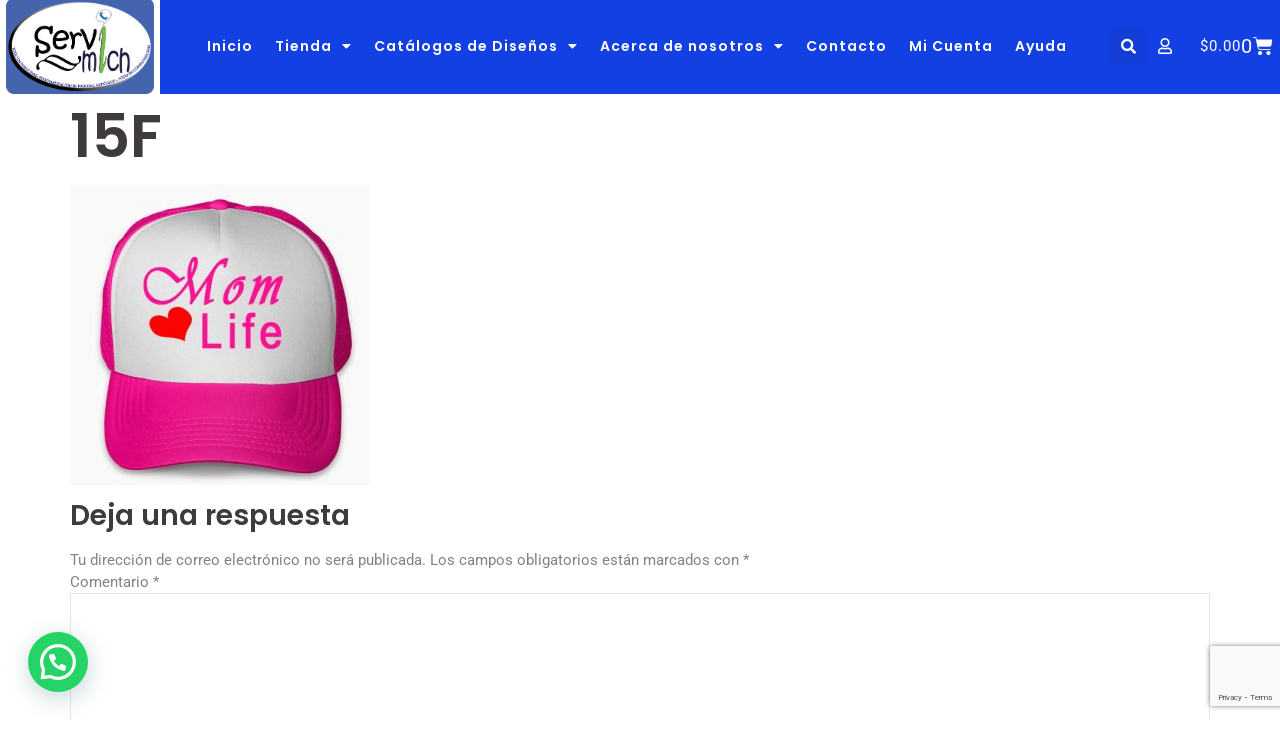

--- FILE ---
content_type: text/html; charset=UTF-8
request_url: https://www.servimich.com/?attachment_id=2367
body_size: 32856
content:
<!doctype html>
<html lang="es">
<head>
	<meta charset="UTF-8">
	<meta name="viewport" content="width=device-width, initial-scale=1">
	<link rel="profile" href="https://gmpg.org/xfn/11">
	<title>15F &#8211; SERVIMICH, su mejor opción</title>
<meta name='robots' content='max-image-preview:large' />
	<style>img:is([sizes="auto" i], [sizes^="auto," i]) { contain-intrinsic-size: 3000px 1500px }</style>
	<script>window._wca = window._wca || [];</script>
<link rel='dns-prefetch' href='//www.servimich.com' />
<link rel='dns-prefetch' href='//cdn.kueskipay.com' />
<link rel='dns-prefetch' href='//stats.wp.com' />
<link rel='dns-prefetch' href='//secure.gravatar.com' />
<link rel='dns-prefetch' href='//v0.wordpress.com' />
<link rel="alternate" type="application/rss+xml" title="SERVIMICH, su mejor opción &raquo; Feed" href="https://www.servimich.com/feed/" />
<link rel="alternate" type="application/rss+xml" title="SERVIMICH, su mejor opción &raquo; Feed de los comentarios" href="https://www.servimich.com/comments/feed/" />
<link rel="alternate" type="application/rss+xml" title="SERVIMICH, su mejor opción &raquo; Comentario 15F del feed" href="https://www.servimich.com/?attachment_id=2367/feed/" />
<script>
window._wpemojiSettings = {"baseUrl":"https:\/\/s.w.org\/images\/core\/emoji\/16.0.1\/72x72\/","ext":".png","svgUrl":"https:\/\/s.w.org\/images\/core\/emoji\/16.0.1\/svg\/","svgExt":".svg","source":{"concatemoji":"https:\/\/www.servimich.com\/wp-includes\/js\/wp-emoji-release.min.js?ver=6.8.3"}};
/*! This file is auto-generated */
!function(s,n){var o,i,e;function c(e){try{var t={supportTests:e,timestamp:(new Date).valueOf()};sessionStorage.setItem(o,JSON.stringify(t))}catch(e){}}function p(e,t,n){e.clearRect(0,0,e.canvas.width,e.canvas.height),e.fillText(t,0,0);var t=new Uint32Array(e.getImageData(0,0,e.canvas.width,e.canvas.height).data),a=(e.clearRect(0,0,e.canvas.width,e.canvas.height),e.fillText(n,0,0),new Uint32Array(e.getImageData(0,0,e.canvas.width,e.canvas.height).data));return t.every(function(e,t){return e===a[t]})}function u(e,t){e.clearRect(0,0,e.canvas.width,e.canvas.height),e.fillText(t,0,0);for(var n=e.getImageData(16,16,1,1),a=0;a<n.data.length;a++)if(0!==n.data[a])return!1;return!0}function f(e,t,n,a){switch(t){case"flag":return n(e,"\ud83c\udff3\ufe0f\u200d\u26a7\ufe0f","\ud83c\udff3\ufe0f\u200b\u26a7\ufe0f")?!1:!n(e,"\ud83c\udde8\ud83c\uddf6","\ud83c\udde8\u200b\ud83c\uddf6")&&!n(e,"\ud83c\udff4\udb40\udc67\udb40\udc62\udb40\udc65\udb40\udc6e\udb40\udc67\udb40\udc7f","\ud83c\udff4\u200b\udb40\udc67\u200b\udb40\udc62\u200b\udb40\udc65\u200b\udb40\udc6e\u200b\udb40\udc67\u200b\udb40\udc7f");case"emoji":return!a(e,"\ud83e\udedf")}return!1}function g(e,t,n,a){var r="undefined"!=typeof WorkerGlobalScope&&self instanceof WorkerGlobalScope?new OffscreenCanvas(300,150):s.createElement("canvas"),o=r.getContext("2d",{willReadFrequently:!0}),i=(o.textBaseline="top",o.font="600 32px Arial",{});return e.forEach(function(e){i[e]=t(o,e,n,a)}),i}function t(e){var t=s.createElement("script");t.src=e,t.defer=!0,s.head.appendChild(t)}"undefined"!=typeof Promise&&(o="wpEmojiSettingsSupports",i=["flag","emoji"],n.supports={everything:!0,everythingExceptFlag:!0},e=new Promise(function(e){s.addEventListener("DOMContentLoaded",e,{once:!0})}),new Promise(function(t){var n=function(){try{var e=JSON.parse(sessionStorage.getItem(o));if("object"==typeof e&&"number"==typeof e.timestamp&&(new Date).valueOf()<e.timestamp+604800&&"object"==typeof e.supportTests)return e.supportTests}catch(e){}return null}();if(!n){if("undefined"!=typeof Worker&&"undefined"!=typeof OffscreenCanvas&&"undefined"!=typeof URL&&URL.createObjectURL&&"undefined"!=typeof Blob)try{var e="postMessage("+g.toString()+"("+[JSON.stringify(i),f.toString(),p.toString(),u.toString()].join(",")+"));",a=new Blob([e],{type:"text/javascript"}),r=new Worker(URL.createObjectURL(a),{name:"wpTestEmojiSupports"});return void(r.onmessage=function(e){c(n=e.data),r.terminate(),t(n)})}catch(e){}c(n=g(i,f,p,u))}t(n)}).then(function(e){for(var t in e)n.supports[t]=e[t],n.supports.everything=n.supports.everything&&n.supports[t],"flag"!==t&&(n.supports.everythingExceptFlag=n.supports.everythingExceptFlag&&n.supports[t]);n.supports.everythingExceptFlag=n.supports.everythingExceptFlag&&!n.supports.flag,n.DOMReady=!1,n.readyCallback=function(){n.DOMReady=!0}}).then(function(){return e}).then(function(){var e;n.supports.everything||(n.readyCallback(),(e=n.source||{}).concatemoji?t(e.concatemoji):e.wpemoji&&e.twemoji&&(t(e.twemoji),t(e.wpemoji)))}))}((window,document),window._wpemojiSettings);
</script>
<link rel='stylesheet' id='embed-pdf-viewer-css' href='https://www.servimich.com/wp-content/plugins/embed-pdf-viewer/css/embed-pdf-viewer.css?ver=2.4.6' media='screen' />
<link rel='stylesheet' id='wp-customer-reviews-3-frontend-css' href='https://www.servimich.com/wp-content/plugins/wp-customer-reviews/css/wp-customer-reviews.css?ver=3.7.7' media='all' />
<style id='wp-emoji-styles-inline-css'>

	img.wp-smiley, img.emoji {
		display: inline !important;
		border: none !important;
		box-shadow: none !important;
		height: 1em !important;
		width: 1em !important;
		margin: 0 0.07em !important;
		vertical-align: -0.1em !important;
		background: none !important;
		padding: 0 !important;
	}
</style>
<link rel='stylesheet' id='wp-block-library-css' href='https://www.servimich.com/wp-includes/css/dist/block-library/style.min.css?ver=6.8.3' media='all' />
<link rel='stylesheet' id='mediaelement-css' href='https://www.servimich.com/wp-includes/js/mediaelement/mediaelementplayer-legacy.min.css?ver=4.2.17' media='all' />
<link rel='stylesheet' id='wp-mediaelement-css' href='https://www.servimich.com/wp-includes/js/mediaelement/wp-mediaelement.min.css?ver=6.8.3' media='all' />
<style id='jetpack-sharing-buttons-style-inline-css'>
.jetpack-sharing-buttons__services-list{display:flex;flex-direction:row;flex-wrap:wrap;gap:0;list-style-type:none;margin:5px;padding:0}.jetpack-sharing-buttons__services-list.has-small-icon-size{font-size:12px}.jetpack-sharing-buttons__services-list.has-normal-icon-size{font-size:16px}.jetpack-sharing-buttons__services-list.has-large-icon-size{font-size:24px}.jetpack-sharing-buttons__services-list.has-huge-icon-size{font-size:36px}@media print{.jetpack-sharing-buttons__services-list{display:none!important}}.editor-styles-wrapper .wp-block-jetpack-sharing-buttons{gap:0;padding-inline-start:0}ul.jetpack-sharing-buttons__services-list.has-background{padding:1.25em 2.375em}
</style>
<style id='joinchat-button-style-inline-css'>
.wp-block-joinchat-button{border:none!important;text-align:center}.wp-block-joinchat-button figure{display:table;margin:0 auto;padding:0}.wp-block-joinchat-button figcaption{font:normal normal 400 .6em/2em var(--wp--preset--font-family--system-font,sans-serif);margin:0;padding:0}.wp-block-joinchat-button .joinchat-button__qr{background-color:#fff;border:6px solid #25d366;border-radius:30px;box-sizing:content-box;display:block;height:200px;margin:auto;overflow:hidden;padding:10px;width:200px}.wp-block-joinchat-button .joinchat-button__qr canvas,.wp-block-joinchat-button .joinchat-button__qr img{display:block;margin:auto}.wp-block-joinchat-button .joinchat-button__link{align-items:center;background-color:#25d366;border:6px solid #25d366;border-radius:30px;display:inline-flex;flex-flow:row nowrap;justify-content:center;line-height:1.25em;margin:0 auto;text-decoration:none}.wp-block-joinchat-button .joinchat-button__link:before{background:transparent var(--joinchat-ico) no-repeat center;background-size:100%;content:"";display:block;height:1.5em;margin:-.75em .75em -.75em 0;width:1.5em}.wp-block-joinchat-button figure+.joinchat-button__link{margin-top:10px}@media (orientation:landscape)and (min-height:481px),(orientation:portrait)and (min-width:481px){.wp-block-joinchat-button.joinchat-button--qr-only figure+.joinchat-button__link{display:none}}@media (max-width:480px),(orientation:landscape)and (max-height:480px){.wp-block-joinchat-button figure{display:none}}

</style>
<link rel='stylesheet' id='kp-widget-cart-style-css' href='https://www.servimich.com/wp-content/plugins/kueskipay-gateway/public/src/style.css?ver=1769014098' media='all' />
<link rel='stylesheet' id='edd-blocks-css' href='https://www.servimich.com/wp-content/plugins/easy-digital-downloads/includes/blocks/assets/css/edd-blocks.css?ver=3.6.4' media='all' />
<style id='global-styles-inline-css'>
:root{--wp--preset--aspect-ratio--square: 1;--wp--preset--aspect-ratio--4-3: 4/3;--wp--preset--aspect-ratio--3-4: 3/4;--wp--preset--aspect-ratio--3-2: 3/2;--wp--preset--aspect-ratio--2-3: 2/3;--wp--preset--aspect-ratio--16-9: 16/9;--wp--preset--aspect-ratio--9-16: 9/16;--wp--preset--color--black: #000000;--wp--preset--color--cyan-bluish-gray: #abb8c3;--wp--preset--color--white: #ffffff;--wp--preset--color--pale-pink: #f78da7;--wp--preset--color--vivid-red: #cf2e2e;--wp--preset--color--luminous-vivid-orange: #ff6900;--wp--preset--color--luminous-vivid-amber: #fcb900;--wp--preset--color--light-green-cyan: #7bdcb5;--wp--preset--color--vivid-green-cyan: #00d084;--wp--preset--color--pale-cyan-blue: #8ed1fc;--wp--preset--color--vivid-cyan-blue: #0693e3;--wp--preset--color--vivid-purple: #9b51e0;--wp--preset--gradient--vivid-cyan-blue-to-vivid-purple: linear-gradient(135deg,rgba(6,147,227,1) 0%,rgb(155,81,224) 100%);--wp--preset--gradient--light-green-cyan-to-vivid-green-cyan: linear-gradient(135deg,rgb(122,220,180) 0%,rgb(0,208,130) 100%);--wp--preset--gradient--luminous-vivid-amber-to-luminous-vivid-orange: linear-gradient(135deg,rgba(252,185,0,1) 0%,rgba(255,105,0,1) 100%);--wp--preset--gradient--luminous-vivid-orange-to-vivid-red: linear-gradient(135deg,rgba(255,105,0,1) 0%,rgb(207,46,46) 100%);--wp--preset--gradient--very-light-gray-to-cyan-bluish-gray: linear-gradient(135deg,rgb(238,238,238) 0%,rgb(169,184,195) 100%);--wp--preset--gradient--cool-to-warm-spectrum: linear-gradient(135deg,rgb(74,234,220) 0%,rgb(151,120,209) 20%,rgb(207,42,186) 40%,rgb(238,44,130) 60%,rgb(251,105,98) 80%,rgb(254,248,76) 100%);--wp--preset--gradient--blush-light-purple: linear-gradient(135deg,rgb(255,206,236) 0%,rgb(152,150,240) 100%);--wp--preset--gradient--blush-bordeaux: linear-gradient(135deg,rgb(254,205,165) 0%,rgb(254,45,45) 50%,rgb(107,0,62) 100%);--wp--preset--gradient--luminous-dusk: linear-gradient(135deg,rgb(255,203,112) 0%,rgb(199,81,192) 50%,rgb(65,88,208) 100%);--wp--preset--gradient--pale-ocean: linear-gradient(135deg,rgb(255,245,203) 0%,rgb(182,227,212) 50%,rgb(51,167,181) 100%);--wp--preset--gradient--electric-grass: linear-gradient(135deg,rgb(202,248,128) 0%,rgb(113,206,126) 100%);--wp--preset--gradient--midnight: linear-gradient(135deg,rgb(2,3,129) 0%,rgb(40,116,252) 100%);--wp--preset--font-size--small: 13px;--wp--preset--font-size--medium: 20px;--wp--preset--font-size--large: 36px;--wp--preset--font-size--x-large: 42px;--wp--preset--spacing--20: 0.44rem;--wp--preset--spacing--30: 0.67rem;--wp--preset--spacing--40: 1rem;--wp--preset--spacing--50: 1.5rem;--wp--preset--spacing--60: 2.25rem;--wp--preset--spacing--70: 3.38rem;--wp--preset--spacing--80: 5.06rem;--wp--preset--shadow--natural: 6px 6px 9px rgba(0, 0, 0, 0.2);--wp--preset--shadow--deep: 12px 12px 50px rgba(0, 0, 0, 0.4);--wp--preset--shadow--sharp: 6px 6px 0px rgba(0, 0, 0, 0.2);--wp--preset--shadow--outlined: 6px 6px 0px -3px rgba(255, 255, 255, 1), 6px 6px rgba(0, 0, 0, 1);--wp--preset--shadow--crisp: 6px 6px 0px rgba(0, 0, 0, 1);}:root { --wp--style--global--content-size: 800px;--wp--style--global--wide-size: 1200px; }:where(body) { margin: 0; }.wp-site-blocks > .alignleft { float: left; margin-right: 2em; }.wp-site-blocks > .alignright { float: right; margin-left: 2em; }.wp-site-blocks > .aligncenter { justify-content: center; margin-left: auto; margin-right: auto; }:where(.wp-site-blocks) > * { margin-block-start: 24px; margin-block-end: 0; }:where(.wp-site-blocks) > :first-child { margin-block-start: 0; }:where(.wp-site-blocks) > :last-child { margin-block-end: 0; }:root { --wp--style--block-gap: 24px; }:root :where(.is-layout-flow) > :first-child{margin-block-start: 0;}:root :where(.is-layout-flow) > :last-child{margin-block-end: 0;}:root :where(.is-layout-flow) > *{margin-block-start: 24px;margin-block-end: 0;}:root :where(.is-layout-constrained) > :first-child{margin-block-start: 0;}:root :where(.is-layout-constrained) > :last-child{margin-block-end: 0;}:root :where(.is-layout-constrained) > *{margin-block-start: 24px;margin-block-end: 0;}:root :where(.is-layout-flex){gap: 24px;}:root :where(.is-layout-grid){gap: 24px;}.is-layout-flow > .alignleft{float: left;margin-inline-start: 0;margin-inline-end: 2em;}.is-layout-flow > .alignright{float: right;margin-inline-start: 2em;margin-inline-end: 0;}.is-layout-flow > .aligncenter{margin-left: auto !important;margin-right: auto !important;}.is-layout-constrained > .alignleft{float: left;margin-inline-start: 0;margin-inline-end: 2em;}.is-layout-constrained > .alignright{float: right;margin-inline-start: 2em;margin-inline-end: 0;}.is-layout-constrained > .aligncenter{margin-left: auto !important;margin-right: auto !important;}.is-layout-constrained > :where(:not(.alignleft):not(.alignright):not(.alignfull)){max-width: var(--wp--style--global--content-size);margin-left: auto !important;margin-right: auto !important;}.is-layout-constrained > .alignwide{max-width: var(--wp--style--global--wide-size);}body .is-layout-flex{display: flex;}.is-layout-flex{flex-wrap: wrap;align-items: center;}.is-layout-flex > :is(*, div){margin: 0;}body .is-layout-grid{display: grid;}.is-layout-grid > :is(*, div){margin: 0;}body{padding-top: 0px;padding-right: 0px;padding-bottom: 0px;padding-left: 0px;}a:where(:not(.wp-element-button)){text-decoration: underline;}:root :where(.wp-element-button, .wp-block-button__link){background-color: #32373c;border-width: 0;color: #fff;font-family: inherit;font-size: inherit;line-height: inherit;padding: calc(0.667em + 2px) calc(1.333em + 2px);text-decoration: none;}.has-black-color{color: var(--wp--preset--color--black) !important;}.has-cyan-bluish-gray-color{color: var(--wp--preset--color--cyan-bluish-gray) !important;}.has-white-color{color: var(--wp--preset--color--white) !important;}.has-pale-pink-color{color: var(--wp--preset--color--pale-pink) !important;}.has-vivid-red-color{color: var(--wp--preset--color--vivid-red) !important;}.has-luminous-vivid-orange-color{color: var(--wp--preset--color--luminous-vivid-orange) !important;}.has-luminous-vivid-amber-color{color: var(--wp--preset--color--luminous-vivid-amber) !important;}.has-light-green-cyan-color{color: var(--wp--preset--color--light-green-cyan) !important;}.has-vivid-green-cyan-color{color: var(--wp--preset--color--vivid-green-cyan) !important;}.has-pale-cyan-blue-color{color: var(--wp--preset--color--pale-cyan-blue) !important;}.has-vivid-cyan-blue-color{color: var(--wp--preset--color--vivid-cyan-blue) !important;}.has-vivid-purple-color{color: var(--wp--preset--color--vivid-purple) !important;}.has-black-background-color{background-color: var(--wp--preset--color--black) !important;}.has-cyan-bluish-gray-background-color{background-color: var(--wp--preset--color--cyan-bluish-gray) !important;}.has-white-background-color{background-color: var(--wp--preset--color--white) !important;}.has-pale-pink-background-color{background-color: var(--wp--preset--color--pale-pink) !important;}.has-vivid-red-background-color{background-color: var(--wp--preset--color--vivid-red) !important;}.has-luminous-vivid-orange-background-color{background-color: var(--wp--preset--color--luminous-vivid-orange) !important;}.has-luminous-vivid-amber-background-color{background-color: var(--wp--preset--color--luminous-vivid-amber) !important;}.has-light-green-cyan-background-color{background-color: var(--wp--preset--color--light-green-cyan) !important;}.has-vivid-green-cyan-background-color{background-color: var(--wp--preset--color--vivid-green-cyan) !important;}.has-pale-cyan-blue-background-color{background-color: var(--wp--preset--color--pale-cyan-blue) !important;}.has-vivid-cyan-blue-background-color{background-color: var(--wp--preset--color--vivid-cyan-blue) !important;}.has-vivid-purple-background-color{background-color: var(--wp--preset--color--vivid-purple) !important;}.has-black-border-color{border-color: var(--wp--preset--color--black) !important;}.has-cyan-bluish-gray-border-color{border-color: var(--wp--preset--color--cyan-bluish-gray) !important;}.has-white-border-color{border-color: var(--wp--preset--color--white) !important;}.has-pale-pink-border-color{border-color: var(--wp--preset--color--pale-pink) !important;}.has-vivid-red-border-color{border-color: var(--wp--preset--color--vivid-red) !important;}.has-luminous-vivid-orange-border-color{border-color: var(--wp--preset--color--luminous-vivid-orange) !important;}.has-luminous-vivid-amber-border-color{border-color: var(--wp--preset--color--luminous-vivid-amber) !important;}.has-light-green-cyan-border-color{border-color: var(--wp--preset--color--light-green-cyan) !important;}.has-vivid-green-cyan-border-color{border-color: var(--wp--preset--color--vivid-green-cyan) !important;}.has-pale-cyan-blue-border-color{border-color: var(--wp--preset--color--pale-cyan-blue) !important;}.has-vivid-cyan-blue-border-color{border-color: var(--wp--preset--color--vivid-cyan-blue) !important;}.has-vivid-purple-border-color{border-color: var(--wp--preset--color--vivid-purple) !important;}.has-vivid-cyan-blue-to-vivid-purple-gradient-background{background: var(--wp--preset--gradient--vivid-cyan-blue-to-vivid-purple) !important;}.has-light-green-cyan-to-vivid-green-cyan-gradient-background{background: var(--wp--preset--gradient--light-green-cyan-to-vivid-green-cyan) !important;}.has-luminous-vivid-amber-to-luminous-vivid-orange-gradient-background{background: var(--wp--preset--gradient--luminous-vivid-amber-to-luminous-vivid-orange) !important;}.has-luminous-vivid-orange-to-vivid-red-gradient-background{background: var(--wp--preset--gradient--luminous-vivid-orange-to-vivid-red) !important;}.has-very-light-gray-to-cyan-bluish-gray-gradient-background{background: var(--wp--preset--gradient--very-light-gray-to-cyan-bluish-gray) !important;}.has-cool-to-warm-spectrum-gradient-background{background: var(--wp--preset--gradient--cool-to-warm-spectrum) !important;}.has-blush-light-purple-gradient-background{background: var(--wp--preset--gradient--blush-light-purple) !important;}.has-blush-bordeaux-gradient-background{background: var(--wp--preset--gradient--blush-bordeaux) !important;}.has-luminous-dusk-gradient-background{background: var(--wp--preset--gradient--luminous-dusk) !important;}.has-pale-ocean-gradient-background{background: var(--wp--preset--gradient--pale-ocean) !important;}.has-electric-grass-gradient-background{background: var(--wp--preset--gradient--electric-grass) !important;}.has-midnight-gradient-background{background: var(--wp--preset--gradient--midnight) !important;}.has-small-font-size{font-size: var(--wp--preset--font-size--small) !important;}.has-medium-font-size{font-size: var(--wp--preset--font-size--medium) !important;}.has-large-font-size{font-size: var(--wp--preset--font-size--large) !important;}.has-x-large-font-size{font-size: var(--wp--preset--font-size--x-large) !important;}
:root :where(.wp-block-pullquote){font-size: 1.5em;line-height: 1.6;}
</style>
<link rel='stylesheet' id='dnd-upload-cf7-css' href='https://www.servimich.com/wp-content/plugins/drag-and-drop-multiple-file-upload-contact-form-7/assets/css/dnd-upload-cf7.css?ver=1.3.9.3' media='all' />
<link rel='stylesheet' id='contact-form-7-css' href='https://www.servimich.com/wp-content/plugins/contact-form-7/includes/css/styles.css?ver=6.1.4' media='all' />
<link rel='stylesheet' id='kueski-gateway-style-css' href='https://www.servimich.com/wp-content/plugins/kueskipay-gateway/public/../assets/css/kueski_style.css?ver=2.4.1' media='all' />
<link rel='stylesheet' id='woocommerce-layout-css' href='https://www.servimich.com/wp-content/plugins/woocommerce/assets/css/woocommerce-layout.css?ver=10.4.3' media='all' />
<style id='woocommerce-layout-inline-css'>

	.infinite-scroll .woocommerce-pagination {
		display: none;
	}
</style>
<link rel='stylesheet' id='woocommerce-smallscreen-css' href='https://www.servimich.com/wp-content/plugins/woocommerce/assets/css/woocommerce-smallscreen.css?ver=10.4.3' media='only screen and (max-width: 768px)' />
<link rel='stylesheet' id='woocommerce-general-css' href='https://www.servimich.com/wp-content/plugins/woocommerce/assets/css/woocommerce.css?ver=10.4.3' media='all' />
<style id='woocommerce-inline-inline-css'>
.woocommerce form .form-row .required { visibility: visible; }
</style>
<link rel='stylesheet' id='dndmfu-wc-css' href='https://www.servimich.com/wp-content/plugins/drag-and-drop-multiple-file-upload-for-woocommerce/assets/css/dnd-upload-wc.css?ver=1.1.7' media='all' />
<link rel='stylesheet' id='woo-variation-swatches-css' href='https://www.servimich.com/wp-content/plugins/woo-variation-swatches/assets/css/frontend.min.css?ver=1762880795' media='all' />
<style id='woo-variation-swatches-inline-css'>
:root {
--wvs-tick:url("data:image/svg+xml;utf8,%3Csvg filter='drop-shadow(0px 0px 2px rgb(0 0 0 / .8))' xmlns='http://www.w3.org/2000/svg'  viewBox='0 0 30 30'%3E%3Cpath fill='none' stroke='%23ffffff' stroke-linecap='round' stroke-linejoin='round' stroke-width='4' d='M4 16L11 23 27 7'/%3E%3C/svg%3E");

--wvs-cross:url("data:image/svg+xml;utf8,%3Csvg filter='drop-shadow(0px 0px 5px rgb(255 255 255 / .6))' xmlns='http://www.w3.org/2000/svg' width='72px' height='72px' viewBox='0 0 24 24'%3E%3Cpath fill='none' stroke='%23ff0000' stroke-linecap='round' stroke-width='0.6' d='M5 5L19 19M19 5L5 19'/%3E%3C/svg%3E");
--wvs-single-product-item-width:30px;
--wvs-single-product-item-height:30px;
--wvs-single-product-item-font-size:16px}
</style>
<link rel='stylesheet' id='hello-elementor-css' href='https://www.servimich.com/wp-content/themes/hello-elementor/assets/css/reset.css?ver=3.4.6' media='all' />
<link rel='stylesheet' id='hello-elementor-theme-style-css' href='https://www.servimich.com/wp-content/themes/hello-elementor/assets/css/theme.css?ver=3.4.6' media='all' />
<link rel='stylesheet' id='hello-elementor-header-footer-css' href='https://www.servimich.com/wp-content/themes/hello-elementor/assets/css/header-footer.css?ver=3.4.6' media='all' />
<link rel='stylesheet' id='elementor-frontend-css' href='https://www.servimich.com/wp-content/plugins/elementor/assets/css/frontend.min.css?ver=3.32.4' media='all' />
<style id='elementor-frontend-inline-css'>
@-webkit-keyframes ha_fadeIn{0%{opacity:0}to{opacity:1}}@keyframes ha_fadeIn{0%{opacity:0}to{opacity:1}}@-webkit-keyframes ha_zoomIn{0%{opacity:0;-webkit-transform:scale3d(.3,.3,.3);transform:scale3d(.3,.3,.3)}50%{opacity:1}}@keyframes ha_zoomIn{0%{opacity:0;-webkit-transform:scale3d(.3,.3,.3);transform:scale3d(.3,.3,.3)}50%{opacity:1}}@-webkit-keyframes ha_rollIn{0%{opacity:0;-webkit-transform:translate3d(-100%,0,0) rotate3d(0,0,1,-120deg);transform:translate3d(-100%,0,0) rotate3d(0,0,1,-120deg)}to{opacity:1}}@keyframes ha_rollIn{0%{opacity:0;-webkit-transform:translate3d(-100%,0,0) rotate3d(0,0,1,-120deg);transform:translate3d(-100%,0,0) rotate3d(0,0,1,-120deg)}to{opacity:1}}@-webkit-keyframes ha_bounce{0%,20%,53%,to{-webkit-animation-timing-function:cubic-bezier(.215,.61,.355,1);animation-timing-function:cubic-bezier(.215,.61,.355,1)}40%,43%{-webkit-transform:translate3d(0,-30px,0) scaleY(1.1);transform:translate3d(0,-30px,0) scaleY(1.1);-webkit-animation-timing-function:cubic-bezier(.755,.05,.855,.06);animation-timing-function:cubic-bezier(.755,.05,.855,.06)}70%{-webkit-transform:translate3d(0,-15px,0) scaleY(1.05);transform:translate3d(0,-15px,0) scaleY(1.05);-webkit-animation-timing-function:cubic-bezier(.755,.05,.855,.06);animation-timing-function:cubic-bezier(.755,.05,.855,.06)}80%{-webkit-transition-timing-function:cubic-bezier(.215,.61,.355,1);transition-timing-function:cubic-bezier(.215,.61,.355,1);-webkit-transform:translate3d(0,0,0) scaleY(.95);transform:translate3d(0,0,0) scaleY(.95)}90%{-webkit-transform:translate3d(0,-4px,0) scaleY(1.02);transform:translate3d(0,-4px,0) scaleY(1.02)}}@keyframes ha_bounce{0%,20%,53%,to{-webkit-animation-timing-function:cubic-bezier(.215,.61,.355,1);animation-timing-function:cubic-bezier(.215,.61,.355,1)}40%,43%{-webkit-transform:translate3d(0,-30px,0) scaleY(1.1);transform:translate3d(0,-30px,0) scaleY(1.1);-webkit-animation-timing-function:cubic-bezier(.755,.05,.855,.06);animation-timing-function:cubic-bezier(.755,.05,.855,.06)}70%{-webkit-transform:translate3d(0,-15px,0) scaleY(1.05);transform:translate3d(0,-15px,0) scaleY(1.05);-webkit-animation-timing-function:cubic-bezier(.755,.05,.855,.06);animation-timing-function:cubic-bezier(.755,.05,.855,.06)}80%{-webkit-transition-timing-function:cubic-bezier(.215,.61,.355,1);transition-timing-function:cubic-bezier(.215,.61,.355,1);-webkit-transform:translate3d(0,0,0) scaleY(.95);transform:translate3d(0,0,0) scaleY(.95)}90%{-webkit-transform:translate3d(0,-4px,0) scaleY(1.02);transform:translate3d(0,-4px,0) scaleY(1.02)}}@-webkit-keyframes ha_bounceIn{0%,20%,40%,60%,80%,to{-webkit-animation-timing-function:cubic-bezier(.215,.61,.355,1);animation-timing-function:cubic-bezier(.215,.61,.355,1)}0%{opacity:0;-webkit-transform:scale3d(.3,.3,.3);transform:scale3d(.3,.3,.3)}20%{-webkit-transform:scale3d(1.1,1.1,1.1);transform:scale3d(1.1,1.1,1.1)}40%{-webkit-transform:scale3d(.9,.9,.9);transform:scale3d(.9,.9,.9)}60%{opacity:1;-webkit-transform:scale3d(1.03,1.03,1.03);transform:scale3d(1.03,1.03,1.03)}80%{-webkit-transform:scale3d(.97,.97,.97);transform:scale3d(.97,.97,.97)}to{opacity:1}}@keyframes ha_bounceIn{0%,20%,40%,60%,80%,to{-webkit-animation-timing-function:cubic-bezier(.215,.61,.355,1);animation-timing-function:cubic-bezier(.215,.61,.355,1)}0%{opacity:0;-webkit-transform:scale3d(.3,.3,.3);transform:scale3d(.3,.3,.3)}20%{-webkit-transform:scale3d(1.1,1.1,1.1);transform:scale3d(1.1,1.1,1.1)}40%{-webkit-transform:scale3d(.9,.9,.9);transform:scale3d(.9,.9,.9)}60%{opacity:1;-webkit-transform:scale3d(1.03,1.03,1.03);transform:scale3d(1.03,1.03,1.03)}80%{-webkit-transform:scale3d(.97,.97,.97);transform:scale3d(.97,.97,.97)}to{opacity:1}}@-webkit-keyframes ha_flipInX{0%{opacity:0;-webkit-transform:perspective(400px) rotate3d(1,0,0,90deg);transform:perspective(400px) rotate3d(1,0,0,90deg);-webkit-animation-timing-function:ease-in;animation-timing-function:ease-in}40%{-webkit-transform:perspective(400px) rotate3d(1,0,0,-20deg);transform:perspective(400px) rotate3d(1,0,0,-20deg);-webkit-animation-timing-function:ease-in;animation-timing-function:ease-in}60%{opacity:1;-webkit-transform:perspective(400px) rotate3d(1,0,0,10deg);transform:perspective(400px) rotate3d(1,0,0,10deg)}80%{-webkit-transform:perspective(400px) rotate3d(1,0,0,-5deg);transform:perspective(400px) rotate3d(1,0,0,-5deg)}}@keyframes ha_flipInX{0%{opacity:0;-webkit-transform:perspective(400px) rotate3d(1,0,0,90deg);transform:perspective(400px) rotate3d(1,0,0,90deg);-webkit-animation-timing-function:ease-in;animation-timing-function:ease-in}40%{-webkit-transform:perspective(400px) rotate3d(1,0,0,-20deg);transform:perspective(400px) rotate3d(1,0,0,-20deg);-webkit-animation-timing-function:ease-in;animation-timing-function:ease-in}60%{opacity:1;-webkit-transform:perspective(400px) rotate3d(1,0,0,10deg);transform:perspective(400px) rotate3d(1,0,0,10deg)}80%{-webkit-transform:perspective(400px) rotate3d(1,0,0,-5deg);transform:perspective(400px) rotate3d(1,0,0,-5deg)}}@-webkit-keyframes ha_flipInY{0%{opacity:0;-webkit-transform:perspective(400px) rotate3d(0,1,0,90deg);transform:perspective(400px) rotate3d(0,1,0,90deg);-webkit-animation-timing-function:ease-in;animation-timing-function:ease-in}40%{-webkit-transform:perspective(400px) rotate3d(0,1,0,-20deg);transform:perspective(400px) rotate3d(0,1,0,-20deg);-webkit-animation-timing-function:ease-in;animation-timing-function:ease-in}60%{opacity:1;-webkit-transform:perspective(400px) rotate3d(0,1,0,10deg);transform:perspective(400px) rotate3d(0,1,0,10deg)}80%{-webkit-transform:perspective(400px) rotate3d(0,1,0,-5deg);transform:perspective(400px) rotate3d(0,1,0,-5deg)}}@keyframes ha_flipInY{0%{opacity:0;-webkit-transform:perspective(400px) rotate3d(0,1,0,90deg);transform:perspective(400px) rotate3d(0,1,0,90deg);-webkit-animation-timing-function:ease-in;animation-timing-function:ease-in}40%{-webkit-transform:perspective(400px) rotate3d(0,1,0,-20deg);transform:perspective(400px) rotate3d(0,1,0,-20deg);-webkit-animation-timing-function:ease-in;animation-timing-function:ease-in}60%{opacity:1;-webkit-transform:perspective(400px) rotate3d(0,1,0,10deg);transform:perspective(400px) rotate3d(0,1,0,10deg)}80%{-webkit-transform:perspective(400px) rotate3d(0,1,0,-5deg);transform:perspective(400px) rotate3d(0,1,0,-5deg)}}@-webkit-keyframes ha_swing{20%{-webkit-transform:rotate3d(0,0,1,15deg);transform:rotate3d(0,0,1,15deg)}40%{-webkit-transform:rotate3d(0,0,1,-10deg);transform:rotate3d(0,0,1,-10deg)}60%{-webkit-transform:rotate3d(0,0,1,5deg);transform:rotate3d(0,0,1,5deg)}80%{-webkit-transform:rotate3d(0,0,1,-5deg);transform:rotate3d(0,0,1,-5deg)}}@keyframes ha_swing{20%{-webkit-transform:rotate3d(0,0,1,15deg);transform:rotate3d(0,0,1,15deg)}40%{-webkit-transform:rotate3d(0,0,1,-10deg);transform:rotate3d(0,0,1,-10deg)}60%{-webkit-transform:rotate3d(0,0,1,5deg);transform:rotate3d(0,0,1,5deg)}80%{-webkit-transform:rotate3d(0,0,1,-5deg);transform:rotate3d(0,0,1,-5deg)}}@-webkit-keyframes ha_slideInDown{0%{visibility:visible;-webkit-transform:translate3d(0,-100%,0);transform:translate3d(0,-100%,0)}}@keyframes ha_slideInDown{0%{visibility:visible;-webkit-transform:translate3d(0,-100%,0);transform:translate3d(0,-100%,0)}}@-webkit-keyframes ha_slideInUp{0%{visibility:visible;-webkit-transform:translate3d(0,100%,0);transform:translate3d(0,100%,0)}}@keyframes ha_slideInUp{0%{visibility:visible;-webkit-transform:translate3d(0,100%,0);transform:translate3d(0,100%,0)}}@-webkit-keyframes ha_slideInLeft{0%{visibility:visible;-webkit-transform:translate3d(-100%,0,0);transform:translate3d(-100%,0,0)}}@keyframes ha_slideInLeft{0%{visibility:visible;-webkit-transform:translate3d(-100%,0,0);transform:translate3d(-100%,0,0)}}@-webkit-keyframes ha_slideInRight{0%{visibility:visible;-webkit-transform:translate3d(100%,0,0);transform:translate3d(100%,0,0)}}@keyframes ha_slideInRight{0%{visibility:visible;-webkit-transform:translate3d(100%,0,0);transform:translate3d(100%,0,0)}}.ha_fadeIn{-webkit-animation-name:ha_fadeIn;animation-name:ha_fadeIn}.ha_zoomIn{-webkit-animation-name:ha_zoomIn;animation-name:ha_zoomIn}.ha_rollIn{-webkit-animation-name:ha_rollIn;animation-name:ha_rollIn}.ha_bounce{-webkit-transform-origin:center bottom;-ms-transform-origin:center bottom;transform-origin:center bottom;-webkit-animation-name:ha_bounce;animation-name:ha_bounce}.ha_bounceIn{-webkit-animation-name:ha_bounceIn;animation-name:ha_bounceIn;-webkit-animation-duration:.75s;-webkit-animation-duration:calc(var(--animate-duration)*.75);animation-duration:.75s;animation-duration:calc(var(--animate-duration)*.75)}.ha_flipInX,.ha_flipInY{-webkit-animation-name:ha_flipInX;animation-name:ha_flipInX;-webkit-backface-visibility:visible!important;backface-visibility:visible!important}.ha_flipInY{-webkit-animation-name:ha_flipInY;animation-name:ha_flipInY}.ha_swing{-webkit-transform-origin:top center;-ms-transform-origin:top center;transform-origin:top center;-webkit-animation-name:ha_swing;animation-name:ha_swing}.ha_slideInDown{-webkit-animation-name:ha_slideInDown;animation-name:ha_slideInDown}.ha_slideInUp{-webkit-animation-name:ha_slideInUp;animation-name:ha_slideInUp}.ha_slideInLeft{-webkit-animation-name:ha_slideInLeft;animation-name:ha_slideInLeft}.ha_slideInRight{-webkit-animation-name:ha_slideInRight;animation-name:ha_slideInRight}.ha-css-transform-yes{-webkit-transition-duration:var(--ha-tfx-transition-duration, .2s);transition-duration:var(--ha-tfx-transition-duration, .2s);-webkit-transition-property:-webkit-transform;transition-property:transform;transition-property:transform,-webkit-transform;-webkit-transform:translate(var(--ha-tfx-translate-x, 0),var(--ha-tfx-translate-y, 0)) scale(var(--ha-tfx-scale-x, 1),var(--ha-tfx-scale-y, 1)) skew(var(--ha-tfx-skew-x, 0),var(--ha-tfx-skew-y, 0)) rotateX(var(--ha-tfx-rotate-x, 0)) rotateY(var(--ha-tfx-rotate-y, 0)) rotateZ(var(--ha-tfx-rotate-z, 0));transform:translate(var(--ha-tfx-translate-x, 0),var(--ha-tfx-translate-y, 0)) scale(var(--ha-tfx-scale-x, 1),var(--ha-tfx-scale-y, 1)) skew(var(--ha-tfx-skew-x, 0),var(--ha-tfx-skew-y, 0)) rotateX(var(--ha-tfx-rotate-x, 0)) rotateY(var(--ha-tfx-rotate-y, 0)) rotateZ(var(--ha-tfx-rotate-z, 0))}.ha-css-transform-yes:hover{-webkit-transform:translate(var(--ha-tfx-translate-x-hover, var(--ha-tfx-translate-x, 0)),var(--ha-tfx-translate-y-hover, var(--ha-tfx-translate-y, 0))) scale(var(--ha-tfx-scale-x-hover, var(--ha-tfx-scale-x, 1)),var(--ha-tfx-scale-y-hover, var(--ha-tfx-scale-y, 1))) skew(var(--ha-tfx-skew-x-hover, var(--ha-tfx-skew-x, 0)),var(--ha-tfx-skew-y-hover, var(--ha-tfx-skew-y, 0))) rotateX(var(--ha-tfx-rotate-x-hover, var(--ha-tfx-rotate-x, 0))) rotateY(var(--ha-tfx-rotate-y-hover, var(--ha-tfx-rotate-y, 0))) rotateZ(var(--ha-tfx-rotate-z-hover, var(--ha-tfx-rotate-z, 0)));transform:translate(var(--ha-tfx-translate-x-hover, var(--ha-tfx-translate-x, 0)),var(--ha-tfx-translate-y-hover, var(--ha-tfx-translate-y, 0))) scale(var(--ha-tfx-scale-x-hover, var(--ha-tfx-scale-x, 1)),var(--ha-tfx-scale-y-hover, var(--ha-tfx-scale-y, 1))) skew(var(--ha-tfx-skew-x-hover, var(--ha-tfx-skew-x, 0)),var(--ha-tfx-skew-y-hover, var(--ha-tfx-skew-y, 0))) rotateX(var(--ha-tfx-rotate-x-hover, var(--ha-tfx-rotate-x, 0))) rotateY(var(--ha-tfx-rotate-y-hover, var(--ha-tfx-rotate-y, 0))) rotateZ(var(--ha-tfx-rotate-z-hover, var(--ha-tfx-rotate-z, 0)))}.happy-addon>.elementor-widget-container{word-wrap:break-word;overflow-wrap:break-word}.happy-addon>.elementor-widget-container,.happy-addon>.elementor-widget-container *{-webkit-box-sizing:border-box;box-sizing:border-box}.happy-addon:not(:has(.elementor-widget-container)),.happy-addon:not(:has(.elementor-widget-container)) *{-webkit-box-sizing:border-box;box-sizing:border-box;word-wrap:break-word;overflow-wrap:break-word}.happy-addon p:empty{display:none}.happy-addon .elementor-inline-editing{min-height:auto!important}.happy-addon-pro img{max-width:100%;height:auto;-o-object-fit:cover;object-fit:cover}.ha-screen-reader-text{position:absolute;overflow:hidden;clip:rect(1px,1px,1px,1px);margin:-1px;padding:0;width:1px;height:1px;border:0;word-wrap:normal!important;-webkit-clip-path:inset(50%);clip-path:inset(50%)}.ha-has-bg-overlay>.elementor-widget-container{position:relative;z-index:1}.ha-has-bg-overlay>.elementor-widget-container:before{position:absolute;top:0;left:0;z-index:-1;width:100%;height:100%;content:""}.ha-has-bg-overlay:not(:has(.elementor-widget-container)){position:relative;z-index:1}.ha-has-bg-overlay:not(:has(.elementor-widget-container)):before{position:absolute;top:0;left:0;z-index:-1;width:100%;height:100%;content:""}.ha-popup--is-enabled .ha-js-popup,.ha-popup--is-enabled .ha-js-popup img{cursor:-webkit-zoom-in!important;cursor:zoom-in!important}.mfp-wrap .mfp-arrow,.mfp-wrap .mfp-close{background-color:transparent}.mfp-wrap .mfp-arrow:focus,.mfp-wrap .mfp-close:focus{outline-width:thin}.ha-advanced-tooltip-enable{position:relative;cursor:pointer;--ha-tooltip-arrow-color:black;--ha-tooltip-arrow-distance:0}.ha-advanced-tooltip-enable .ha-advanced-tooltip-content{position:absolute;z-index:999;display:none;padding:5px 0;width:120px;height:auto;border-radius:6px;background-color:#000;color:#fff;text-align:center;opacity:0}.ha-advanced-tooltip-enable .ha-advanced-tooltip-content::after{position:absolute;border-width:5px;border-style:solid;content:""}.ha-advanced-tooltip-enable .ha-advanced-tooltip-content.no-arrow::after{visibility:hidden}.ha-advanced-tooltip-enable .ha-advanced-tooltip-content.show{display:inline-block;opacity:1}.ha-advanced-tooltip-enable.ha-advanced-tooltip-top .ha-advanced-tooltip-content,body[data-elementor-device-mode=tablet] .ha-advanced-tooltip-enable.ha-advanced-tooltip-tablet-top .ha-advanced-tooltip-content{top:unset;right:0;bottom:calc(101% + var(--ha-tooltip-arrow-distance));left:0;margin:0 auto}.ha-advanced-tooltip-enable.ha-advanced-tooltip-top .ha-advanced-tooltip-content::after,body[data-elementor-device-mode=tablet] .ha-advanced-tooltip-enable.ha-advanced-tooltip-tablet-top .ha-advanced-tooltip-content::after{top:100%;right:unset;bottom:unset;left:50%;border-color:var(--ha-tooltip-arrow-color) transparent transparent transparent;-webkit-transform:translateX(-50%);-ms-transform:translateX(-50%);transform:translateX(-50%)}.ha-advanced-tooltip-enable.ha-advanced-tooltip-bottom .ha-advanced-tooltip-content,body[data-elementor-device-mode=tablet] .ha-advanced-tooltip-enable.ha-advanced-tooltip-tablet-bottom .ha-advanced-tooltip-content{top:calc(101% + var(--ha-tooltip-arrow-distance));right:0;bottom:unset;left:0;margin:0 auto}.ha-advanced-tooltip-enable.ha-advanced-tooltip-bottom .ha-advanced-tooltip-content::after,body[data-elementor-device-mode=tablet] .ha-advanced-tooltip-enable.ha-advanced-tooltip-tablet-bottom .ha-advanced-tooltip-content::after{top:unset;right:unset;bottom:100%;left:50%;border-color:transparent transparent var(--ha-tooltip-arrow-color) transparent;-webkit-transform:translateX(-50%);-ms-transform:translateX(-50%);transform:translateX(-50%)}.ha-advanced-tooltip-enable.ha-advanced-tooltip-left .ha-advanced-tooltip-content,body[data-elementor-device-mode=tablet] .ha-advanced-tooltip-enable.ha-advanced-tooltip-tablet-left .ha-advanced-tooltip-content{top:50%;right:calc(101% + var(--ha-tooltip-arrow-distance));bottom:unset;left:unset;-webkit-transform:translateY(-50%);-ms-transform:translateY(-50%);transform:translateY(-50%)}.ha-advanced-tooltip-enable.ha-advanced-tooltip-left .ha-advanced-tooltip-content::after,body[data-elementor-device-mode=tablet] .ha-advanced-tooltip-enable.ha-advanced-tooltip-tablet-left .ha-advanced-tooltip-content::after{top:50%;right:unset;bottom:unset;left:100%;border-color:transparent transparent transparent var(--ha-tooltip-arrow-color);-webkit-transform:translateY(-50%);-ms-transform:translateY(-50%);transform:translateY(-50%)}.ha-advanced-tooltip-enable.ha-advanced-tooltip-right .ha-advanced-tooltip-content,body[data-elementor-device-mode=tablet] .ha-advanced-tooltip-enable.ha-advanced-tooltip-tablet-right .ha-advanced-tooltip-content{top:50%;right:unset;bottom:unset;left:calc(101% + var(--ha-tooltip-arrow-distance));-webkit-transform:translateY(-50%);-ms-transform:translateY(-50%);transform:translateY(-50%)}.ha-advanced-tooltip-enable.ha-advanced-tooltip-right .ha-advanced-tooltip-content::after,body[data-elementor-device-mode=tablet] .ha-advanced-tooltip-enable.ha-advanced-tooltip-tablet-right .ha-advanced-tooltip-content::after{top:50%;right:100%;bottom:unset;left:unset;border-color:transparent var(--ha-tooltip-arrow-color) transparent transparent;-webkit-transform:translateY(-50%);-ms-transform:translateY(-50%);transform:translateY(-50%)}body[data-elementor-device-mode=mobile] .ha-advanced-tooltip-enable.ha-advanced-tooltip-mobile-top .ha-advanced-tooltip-content{top:unset;right:0;bottom:calc(101% + var(--ha-tooltip-arrow-distance));left:0;margin:0 auto}body[data-elementor-device-mode=mobile] .ha-advanced-tooltip-enable.ha-advanced-tooltip-mobile-top .ha-advanced-tooltip-content::after{top:100%;right:unset;bottom:unset;left:50%;border-color:var(--ha-tooltip-arrow-color) transparent transparent transparent;-webkit-transform:translateX(-50%);-ms-transform:translateX(-50%);transform:translateX(-50%)}body[data-elementor-device-mode=mobile] .ha-advanced-tooltip-enable.ha-advanced-tooltip-mobile-bottom .ha-advanced-tooltip-content{top:calc(101% + var(--ha-tooltip-arrow-distance));right:0;bottom:unset;left:0;margin:0 auto}body[data-elementor-device-mode=mobile] .ha-advanced-tooltip-enable.ha-advanced-tooltip-mobile-bottom .ha-advanced-tooltip-content::after{top:unset;right:unset;bottom:100%;left:50%;border-color:transparent transparent var(--ha-tooltip-arrow-color) transparent;-webkit-transform:translateX(-50%);-ms-transform:translateX(-50%);transform:translateX(-50%)}body[data-elementor-device-mode=mobile] .ha-advanced-tooltip-enable.ha-advanced-tooltip-mobile-left .ha-advanced-tooltip-content{top:50%;right:calc(101% + var(--ha-tooltip-arrow-distance));bottom:unset;left:unset;-webkit-transform:translateY(-50%);-ms-transform:translateY(-50%);transform:translateY(-50%)}body[data-elementor-device-mode=mobile] .ha-advanced-tooltip-enable.ha-advanced-tooltip-mobile-left .ha-advanced-tooltip-content::after{top:50%;right:unset;bottom:unset;left:100%;border-color:transparent transparent transparent var(--ha-tooltip-arrow-color);-webkit-transform:translateY(-50%);-ms-transform:translateY(-50%);transform:translateY(-50%)}body[data-elementor-device-mode=mobile] .ha-advanced-tooltip-enable.ha-advanced-tooltip-mobile-right .ha-advanced-tooltip-content{top:50%;right:unset;bottom:unset;left:calc(101% + var(--ha-tooltip-arrow-distance));-webkit-transform:translateY(-50%);-ms-transform:translateY(-50%);transform:translateY(-50%)}body[data-elementor-device-mode=mobile] .ha-advanced-tooltip-enable.ha-advanced-tooltip-mobile-right .ha-advanced-tooltip-content::after{top:50%;right:100%;bottom:unset;left:unset;border-color:transparent var(--ha-tooltip-arrow-color) transparent transparent;-webkit-transform:translateY(-50%);-ms-transform:translateY(-50%);transform:translateY(-50%)}body.elementor-editor-active .happy-addon.ha-gravityforms .gform_wrapper{display:block!important}.ha-scroll-to-top-wrap.ha-scroll-to-top-hide{display:none}.ha-scroll-to-top-wrap.edit-mode,.ha-scroll-to-top-wrap.single-page-off{display:none!important}.ha-scroll-to-top-button{position:fixed;right:15px;bottom:15px;z-index:9999;display:-webkit-box;display:-webkit-flex;display:-ms-flexbox;display:flex;-webkit-box-align:center;-webkit-align-items:center;align-items:center;-ms-flex-align:center;-webkit-box-pack:center;-ms-flex-pack:center;-webkit-justify-content:center;justify-content:center;width:50px;height:50px;border-radius:50px;background-color:#5636d1;color:#fff;text-align:center;opacity:1;cursor:pointer;-webkit-transition:all .3s;transition:all .3s}.ha-scroll-to-top-button i{color:#fff;font-size:16px}.ha-scroll-to-top-button:hover{background-color:#e2498a}
</style>
<link rel='stylesheet' id='elementor-post-6730-css' href='https://www.servimich.com/wp-content/uploads/elementor/css/post-6730.css?ver=1769236462' media='all' />
<link rel='stylesheet' id='widget-icon-list-css' href='https://www.servimich.com/wp-content/plugins/elementor/assets/css/widget-icon-list.min.css?ver=3.32.4' media='all' />
<link rel='stylesheet' id='widget-social-icons-css' href='https://www.servimich.com/wp-content/plugins/elementor/assets/css/widget-social-icons.min.css?ver=3.32.4' media='all' />
<link rel='stylesheet' id='e-apple-webkit-css' href='https://www.servimich.com/wp-content/plugins/elementor/assets/css/conditionals/apple-webkit.min.css?ver=3.32.4' media='all' />
<link rel='stylesheet' id='widget-image-css' href='https://www.servimich.com/wp-content/plugins/elementor/assets/css/widget-image.min.css?ver=3.32.4' media='all' />
<link rel='stylesheet' id='widget-nav-menu-css' href='https://www.servimich.com/wp-content/plugins/elementor-pro/assets/css/widget-nav-menu.min.css?ver=3.31.2' media='all' />
<link rel='stylesheet' id='widget-search-form-css' href='https://www.servimich.com/wp-content/plugins/elementor-pro/assets/css/widget-search-form.min.css?ver=3.31.2' media='all' />
<link rel='stylesheet' id='elementor-icons-shared-0-css' href='https://www.servimich.com/wp-content/plugins/elementor/assets/lib/font-awesome/css/fontawesome.min.css?ver=5.15.3' media='all' />
<link rel='stylesheet' id='elementor-icons-fa-solid-css' href='https://www.servimich.com/wp-content/plugins/elementor/assets/lib/font-awesome/css/solid.min.css?ver=5.15.3' media='all' />
<link rel='stylesheet' id='widget-woocommerce-menu-cart-css' href='https://www.servimich.com/wp-content/plugins/elementor-pro/assets/css/widget-woocommerce-menu-cart.min.css?ver=3.31.2' media='all' />
<link rel='stylesheet' id='widget-heading-css' href='https://www.servimich.com/wp-content/plugins/elementor/assets/css/widget-heading.min.css?ver=3.32.4' media='all' />
<link rel='stylesheet' id='widget-icon-box-css' href='https://www.servimich.com/wp-content/plugins/elementor/assets/css/widget-icon-box.min.css?ver=3.32.4' media='all' />
<link rel='stylesheet' id='widget-divider-css' href='https://www.servimich.com/wp-content/plugins/elementor/assets/css/widget-divider.min.css?ver=3.32.4' media='all' />
<link rel='stylesheet' id='e-motion-fx-css' href='https://www.servimich.com/wp-content/plugins/elementor-pro/assets/css/modules/motion-fx.min.css?ver=3.31.2' media='all' />
<link rel='stylesheet' id='elementor-icons-css' href='https://www.servimich.com/wp-content/plugins/elementor/assets/lib/eicons/css/elementor-icons.min.css?ver=5.44.0' media='all' />
<link rel='stylesheet' id='elementor-post-6828-css' href='https://www.servimich.com/wp-content/uploads/elementor/css/post-6828.css?ver=1769236463' media='all' />
<link rel='stylesheet' id='happy-icons-css' href='https://www.servimich.com/wp-content/plugins/happy-elementor-addons/assets/fonts/style.min.css?ver=3.20.7' media='all' />
<link rel='stylesheet' id='font-awesome-css' href='https://www.servimich.com/wp-content/plugins/elementor/assets/lib/font-awesome/css/font-awesome.min.css?ver=4.7.0' media='all' />
<link rel='stylesheet' id='elementor-post-6836-css' href='https://www.servimich.com/wp-content/uploads/elementor/css/post-6836.css?ver=1769236463' media='all' />
<link rel='stylesheet' id='forget-about-shortcode-buttons-css' href='https://www.servimich.com/wp-content/plugins/forget-about-shortcode-buttons/public/css/button-styles.css?ver=2.1.3' media='all' />
<link rel='stylesheet' id='eael-general-css' href='https://www.servimich.com/wp-content/plugins/essential-addons-for-elementor-lite/assets/front-end/css/view/general.min.css?ver=6.5.8' media='all' />
<link rel='stylesheet' id='cart-tab-styles-css' href='https://www.servimich.com/wp-content/plugins/woocommerce-cart-tab/includes/../assets/css/style.css?ver=1.1.1' media='all' />
<style id='cart-tab-styles-inline-css'>

			.woocommerce-cart-tab-container {
				background-color: #176cb7;
			}

			.woocommerce-cart-tab,
			.woocommerce-cart-tab-container .widget_shopping_cart .widgettitle,
			.woocommerce-cart-tab-container .widget_shopping_cart .buttons {
				background-color: #1e73be;
			}

			.woocommerce-cart-tab,
			.woocommerce-cart-tab:hover {
				color: #1e73be;
			}

			.woocommerce-cart-tab__contents {
				background-color: #141413;
			}

			.woocommerce-cart-tab__icon-bag {
				fill: #141413;
			}
</style>
<link rel='stylesheet' id='elementor-gf-local-roboto-css' href='https://www.servimich.com/wp-content/uploads/elementor/google-fonts/css/roboto.css?ver=1743712242' media='all' />
<link rel='stylesheet' id='elementor-gf-local-robotoslab-css' href='https://www.servimich.com/wp-content/uploads/elementor/google-fonts/css/robotoslab.css?ver=1743712247' media='all' />
<link rel='stylesheet' id='elementor-gf-local-poppins-css' href='https://www.servimich.com/wp-content/uploads/elementor/google-fonts/css/poppins.css?ver=1743712249' media='all' />
<link rel='stylesheet' id='elementor-icons-fa-regular-css' href='https://www.servimich.com/wp-content/plugins/elementor/assets/lib/font-awesome/css/regular.min.css?ver=5.15.3' media='all' />
<link rel='stylesheet' id='elementor-icons-fa-brands-css' href='https://www.servimich.com/wp-content/plugins/elementor/assets/lib/font-awesome/css/brands.min.css?ver=5.15.3' media='all' />
<link rel='stylesheet' id='elementor-icons-shared-2-css' href='https://www.servimich.com/wp-content/plugins/happy-elementor-addons/assets/fonts/huge-icons/huge-icons.min.css?ver=3.20.7' media='all' />
<link rel='stylesheet' id='elementor-icons-huge-icons-css' href='https://www.servimich.com/wp-content/plugins/happy-elementor-addons/assets/fonts/huge-icons/huge-icons.min.css?ver=3.20.7' media='all' />
<script src="https://www.servimich.com/wp-includes/js/jquery/jquery.min.js?ver=3.7.1" id="jquery-core-js"></script>
<script src="https://www.servimich.com/wp-includes/js/jquery/jquery-migrate.min.js?ver=3.4.1" id="jquery-migrate-js"></script>
<script src="https://www.servimich.com/wp-content/plugins/wp-customer-reviews/js/wp-customer-reviews.js?ver=3.7.7" id="wp-customer-reviews-3-frontend-js"></script>
<script src="https://www.servimich.com/wp-content/plugins/woocommerce/assets/js/jquery-blockui/jquery.blockUI.min.js?ver=2.7.0-wc.10.4.3" id="wc-jquery-blockui-js" data-wp-strategy="defer"></script>
<script id="wc-add-to-cart-js-extra">
var wc_add_to_cart_params = {"ajax_url":"\/wp-admin\/admin-ajax.php","wc_ajax_url":"\/?wc-ajax=%%endpoint%%","i18n_view_cart":"Ver carrito","cart_url":"https:\/\/www.servimich.com\/carrito\/","is_cart":"","cart_redirect_after_add":"yes"};
</script>
<script src="https://www.servimich.com/wp-content/plugins/woocommerce/assets/js/frontend/add-to-cart.min.js?ver=10.4.3" id="wc-add-to-cart-js" defer data-wp-strategy="defer"></script>
<script src="https://www.servimich.com/wp-content/plugins/woocommerce/assets/js/js-cookie/js.cookie.min.js?ver=2.1.4-wc.10.4.3" id="wc-js-cookie-js" defer data-wp-strategy="defer"></script>
<script id="woocommerce-js-extra">
var woocommerce_params = {"ajax_url":"\/wp-admin\/admin-ajax.php","wc_ajax_url":"\/?wc-ajax=%%endpoint%%","i18n_password_show":"Mostrar contrase\u00f1a","i18n_password_hide":"Ocultar contrase\u00f1a"};
</script>
<script src="https://www.servimich.com/wp-content/plugins/woocommerce/assets/js/frontend/woocommerce.min.js?ver=10.4.3" id="woocommerce-js" defer data-wp-strategy="defer"></script>
<script src="https://stats.wp.com/s-202604.js" id="woocommerce-analytics-js" defer data-wp-strategy="defer"></script>
<script src="https://www.servimich.com/wp-content/plugins/happy-elementor-addons/assets/vendor/dom-purify/purify.min.js?ver=3.1.6" id="dom-purify-js"></script>
<script src="https://www.servimich.com/wp-content/plugins/woocommerce-cart-tab/includes/../assets/js/cart-tab.min.js?ver=1.1.1" id="cart-tab-script-js"></script>
<link rel="https://api.w.org/" href="https://www.servimich.com/wp-json/" /><link rel="alternate" title="JSON" type="application/json" href="https://www.servimich.com/wp-json/wp/v2/media/2367" /><link rel="EditURI" type="application/rsd+xml" title="RSD" href="https://www.servimich.com/xmlrpc.php?rsd" />
<meta name="generator" content="WordPress 6.8.3" />
<meta name="generator" content="WooCommerce 10.4.3" />
<link rel='shortlink' href='https://wp.me/a9FA8a-Cb' />
<link rel="alternate" title="oEmbed (JSON)" type="application/json+oembed" href="https://www.servimich.com/wp-json/oembed/1.0/embed?url=https%3A%2F%2Fwww.servimich.com%2F%3Fattachment_id%3D2367" />
<link rel="alternate" title="oEmbed (XML)" type="text/xml+oembed" href="https://www.servimich.com/wp-json/oembed/1.0/embed?url=https%3A%2F%2Fwww.servimich.com%2F%3Fattachment_id%3D2367&#038;format=xml" />
	<style>img#wpstats{display:none}</style>
		<meta name="generator" content="Easy Digital Downloads v3.6.4" />
	<noscript><style>.woocommerce-product-gallery{ opacity: 1 !important; }</style></noscript>
	<meta name="generator" content="Elementor 3.32.4; features: additional_custom_breakpoints; settings: css_print_method-external, google_font-enabled, font_display-swap">
			<style>
				.e-con.e-parent:nth-of-type(n+4):not(.e-lazyloaded):not(.e-no-lazyload),
				.e-con.e-parent:nth-of-type(n+4):not(.e-lazyloaded):not(.e-no-lazyload) * {
					background-image: none !important;
				}
				@media screen and (max-height: 1024px) {
					.e-con.e-parent:nth-of-type(n+3):not(.e-lazyloaded):not(.e-no-lazyload),
					.e-con.e-parent:nth-of-type(n+3):not(.e-lazyloaded):not(.e-no-lazyload) * {
						background-image: none !important;
					}
				}
				@media screen and (max-height: 640px) {
					.e-con.e-parent:nth-of-type(n+2):not(.e-lazyloaded):not(.e-no-lazyload),
					.e-con.e-parent:nth-of-type(n+2):not(.e-lazyloaded):not(.e-no-lazyload) * {
						background-image: none !important;
					}
				}
			</style>
			
<!-- Jetpack Open Graph Tags -->
<meta property="og:type" content="article" />
<meta property="og:title" content="15F" />
<meta property="og:url" content="https://www.servimich.com/?attachment_id=2367" />
<meta property="og:description" content="Visita la entrada para saber más." />
<meta property="article:published_time" content="2019-04-26T17:39:57+00:00" />
<meta property="article:modified_time" content="2019-04-26T17:39:57+00:00" />
<meta property="og:site_name" content="SERVIMICH, su mejor opción" />
<meta property="og:image" content="https://www.servimich.com/wp-content/uploads/2019/04/15F.jpg" />
<meta property="og:image:alt" content="" />
<meta property="og:locale" content="es_ES" />
<meta name="twitter:text:title" content="15F" />
<meta name="twitter:image" content="https://www.servimich.com/wp-content/uploads/2019/04/15F.jpg?w=640" />
<meta name="twitter:card" content="summary_large_image" />
<meta name="twitter:description" content="Visita la entrada para saber más." />

<!-- End Jetpack Open Graph Tags -->
<link rel="icon" href="https://www.servimich.com/wp-content/uploads/2019/07/cropped-LOG440x290tres-32x32.png" sizes="32x32" />
<link rel="icon" href="https://www.servimich.com/wp-content/uploads/2019/07/cropped-LOG440x290tres-192x192.png" sizes="192x192" />
<link rel="apple-touch-icon" href="https://www.servimich.com/wp-content/uploads/2019/07/cropped-LOG440x290tres-180x180.png" />
<meta name="msapplication-TileImage" content="https://www.servimich.com/wp-content/uploads/2019/07/cropped-LOG440x290tres-270x270.png" />
		<style id="wp-custom-css">
			
/* defaults: desk 20px, movile 6px
*/
.joinchat {
 --bottom: 60px;
}


/* ocultar carrito
*/
.woocommerce-cart-tab-container--right.woocommerce-cart-tab-container{display:none;}


.elementor-menu-cart__product-price {
      color: #000000;
}   		</style>
		</head>
<body class="attachment wp-singular attachment-template-default single single-attachment postid-2367 attachmentid-2367 attachment-jpeg wp-custom-logo wp-embed-responsive wp-theme-hello-elementor theme-hello-elementor woocommerce-no-js edd-js-none woo-variation-swatches wvs-behavior-blur wvs-theme-hello-elementor wvs-show-label wvs-tooltip hello-elementor-default elementor-default elementor-kit-6730">

	<style>.edd-js-none .edd-has-js, .edd-js .edd-no-js, body.edd-js input.edd-no-js { display: none; }</style>
	<script>/* <![CDATA[ */(function(){var c = document.body.classList;c.remove('edd-js-none');c.add('edd-js');})();/* ]]> */</script>
	
<a class="skip-link screen-reader-text" href="#content">Ir al contenido</a>

		<header data-elementor-type="header" data-elementor-id="6828" class="elementor elementor-6828 elementor-location-header" data-elementor-settings="{&quot;ha_cmc_init_switcher&quot;:&quot;no&quot;}" data-elementor-post-type="elementor_library">
					<section class="elementor-section elementor-top-section elementor-element elementor-element-25567ffa elementor-hidden-tablet elementor-hidden-mobile elementor-section-full_width elementor-section-height-default elementor-section-height-default" data-id="25567ffa" data-element_type="section" data-settings="{&quot;background_background&quot;:&quot;gradient&quot;,&quot;_ha_eqh_enable&quot;:false}">
						<div class="elementor-container elementor-column-gap-no">
					<div class="elementor-column elementor-col-100 elementor-top-column elementor-element elementor-element-5adb8ba" data-id="5adb8ba" data-element_type="column">
			<div class="elementor-widget-wrap elementor-element-populated">
						<section class="elementor-section elementor-inner-section elementor-element elementor-element-6f4fa0e elementor-section-boxed elementor-section-height-default elementor-section-height-default" data-id="6f4fa0e" data-element_type="section" data-settings="{&quot;background_background&quot;:&quot;classic&quot;,&quot;_ha_eqh_enable&quot;:false}">
						<div class="elementor-container elementor-column-gap-no">
					<div class="elementor-column elementor-col-33 elementor-inner-column elementor-element elementor-element-57d8eb0a" data-id="57d8eb0a" data-element_type="column">
			<div class="elementor-widget-wrap elementor-element-populated">
						<div class="elementor-element elementor-element-169c2f97 elementor-widget__width-auto elementor-align-center elementor-icon-list--layout-inline elementor-list-item-link-full_width elementor-widget elementor-widget-icon-list" data-id="169c2f97" data-element_type="widget" data-widget_type="icon-list.default">
				<div class="elementor-widget-container">
							<ul class="elementor-icon-list-items elementor-inline-items">
							<li class="elementor-icon-list-item elementor-inline-item">
											<a href="#">

												<span class="elementor-icon-list-icon">
							<i aria-hidden="true" class="far fa-envelope"></i>						</span>
										<span class="elementor-icon-list-text">ventas@servimich.com</span>
											</a>
									</li>
								<li class="elementor-icon-list-item elementor-inline-item">
											<span class="elementor-icon-list-icon">
							<i aria-hidden="true" class="fas fa-phone-alt"></i>						</span>
										<span class="elementor-icon-list-text">443 5480036</span>
									</li>
						</ul>
						</div>
				</div>
					</div>
		</div>
				<div class="elementor-column elementor-col-33 elementor-inner-column elementor-element elementor-element-76dd335b" data-id="76dd335b" data-element_type="column">
			<div class="elementor-widget-wrap elementor-element-populated">
						<div class="elementor-element elementor-element-19e91543 elementor-widget elementor-widget-text-editor" data-id="19e91543" data-element_type="widget" data-widget_type="text-editor.default">
				<div class="elementor-widget-container">
									<p><strong>Plasmamos tus ideas.</strong></p>								</div>
				</div>
					</div>
		</div>
				<div class="elementor-column elementor-col-33 elementor-inner-column elementor-element elementor-element-7fe2bea9" data-id="7fe2bea9" data-element_type="column">
			<div class="elementor-widget-wrap elementor-element-populated">
						<div class="elementor-element elementor-element-1ae3c786 elementor-shape-square e-grid-align-right elementor-widget__width-auto elementor-grid-0 elementor-widget elementor-widget-social-icons" data-id="1ae3c786" data-element_type="widget" data-widget_type="social-icons.default">
				<div class="elementor-widget-container">
							<div class="elementor-social-icons-wrapper elementor-grid" role="list">
							<span class="elementor-grid-item" role="listitem">
					<a class="elementor-icon elementor-social-icon elementor-social-icon-facebook-f elementor-repeater-item-c136df4" href="https://www.facebook.com/servimich" target="_blank">
						<span class="elementor-screen-only">Facebook-f</span>
						<i aria-hidden="true" class="fab fa-facebook-f"></i>					</a>
				</span>
							<span class="elementor-grid-item" role="listitem">
					<a class="elementor-icon elementor-social-icon elementor-social-icon-instagram elementor-repeater-item-04fe3e1" href="https://www.instagram.com/servimich/" target="_blank">
						<span class="elementor-screen-only">Instagram</span>
						<i aria-hidden="true" class="fab fa-instagram"></i>					</a>
				</span>
					</div>
						</div>
				</div>
					</div>
		</div>
					</div>
		</section>
				<section class="elementor-section elementor-inner-section elementor-element elementor-element-73d3895c elementor-section-height-min-height elementor-section-boxed elementor-section-height-default" data-id="73d3895c" data-element_type="section" data-settings="{&quot;background_background&quot;:&quot;classic&quot;,&quot;_ha_eqh_enable&quot;:false}">
							<div class="elementor-background-overlay"></div>
							<div class="elementor-container elementor-column-gap-no">
					<div class="elementor-column elementor-col-33 elementor-inner-column elementor-element elementor-element-1cdb2f06" data-id="1cdb2f06" data-element_type="column">
			<div class="elementor-widget-wrap elementor-element-populated">
						<div class="elementor-element elementor-element-555d06cd elementor-widget__width-auto ha-has-bg-overlay elementor-widget elementor-widget-image" data-id="555d06cd" data-element_type="widget" data-widget_type="image.default">
				<div class="elementor-widget-container">
															<img src="https://www.servimich.com/wp-content/uploads/2024/02/logovector2024.png" title="logovector2024" alt="logovector2024" loading="lazy" />															</div>
				</div>
					</div>
		</div>
				<div class="elementor-column elementor-col-33 elementor-inner-column elementor-element elementor-element-4c59aace" data-id="4c59aace" data-element_type="column">
			<div class="elementor-widget-wrap elementor-element-populated">
						<div class="elementor-element elementor-element-3880d005 elementor-nav-menu--stretch elementor-nav-menu__align-center elementor-nav-menu--dropdown-tablet elementor-nav-menu__text-align-aside elementor-nav-menu--toggle elementor-nav-menu--burger elementor-widget elementor-widget-nav-menu" data-id="3880d005" data-element_type="widget" data-settings="{&quot;full_width&quot;:&quot;stretch&quot;,&quot;layout&quot;:&quot;horizontal&quot;,&quot;submenu_icon&quot;:{&quot;value&quot;:&quot;&lt;i class=\&quot;fas fa-caret-down\&quot;&gt;&lt;\/i&gt;&quot;,&quot;library&quot;:&quot;fa-solid&quot;},&quot;toggle&quot;:&quot;burger&quot;}" data-widget_type="nav-menu.default">
				<div class="elementor-widget-container">
								<nav aria-label="Menu" class="elementor-nav-menu--main elementor-nav-menu__container elementor-nav-menu--layout-horizontal e--pointer-text e--animation-none">
				<ul id="menu-1-3880d005" class="elementor-nav-menu"><li class="menu-item menu-item-type-post_type menu-item-object-page menu-item-home menu-item-6913"><a href="https://www.servimich.com/" class="elementor-item">Inicio</a></li>
<li class="menu-item menu-item-type-post_type menu-item-object-page menu-item-has-children menu-item-200"><a href="https://www.servimich.com/tienda/" class="elementor-item">Tienda</a>
<ul class="sub-menu elementor-nav-menu--dropdown">
	<li class="menu-item menu-item-type-custom menu-item-object-custom menu-item-has-children menu-item-2061"><a href="https://www.servimich.com/?s=playeras" class="elementor-sub-item">Playeras</a>
	<ul class="sub-menu elementor-nav-menu--dropdown">
		<li class="menu-item menu-item-type-taxonomy menu-item-object-product_cat menu-item-2391"><a href="https://www.servimich.com/categoria-producto/playeras-all/playera-mama/" class="elementor-sub-item">Playera Mamá</a></li>
		<li class="menu-item menu-item-type-custom menu-item-object-custom menu-item-2096"><a href="https://www.servimich.com/categoria-producto/playeras-amor/?v=0b98720dcb2c" class="elementor-sub-item">Playeras de Parejas</a></li>
		<li class="menu-item menu-item-type-taxonomy menu-item-object-product_cat menu-item-5573"><a href="https://www.servimich.com/categoria-producto/bicicletas/" class="elementor-sub-item">Bicicleteros</a></li>
		<li class="menu-item menu-item-type-custom menu-item-object-custom menu-item-2092"><a href="https://www.servimich.com/categoria-producto/playeras-chistosas/?v=0b98720dcb2c" class="elementor-sub-item">Playeras Chistosas</a></li>
		<li class="menu-item menu-item-type-custom menu-item-object-custom menu-item-2093"><a href="https://www.servimich.com/categoria-producto/programing/?v=0b98720dcb2c" class="elementor-sub-item">Playeras Programador</a></li>
		<li class="menu-item menu-item-type-taxonomy menu-item-object-product_cat menu-item-2390"><a href="https://www.servimich.com/categoria-producto/solteros/" class="elementor-sub-item">Playeras Despedidas Soltera(o)</a></li>
		<li class="menu-item menu-item-type-custom menu-item-object-custom menu-item-2094"><a href="https://www.servimich.com/categoria-producto/playeras-all/?v=0b98720dcb2c" class="elementor-sub-item">Todas las playeras</a></li>
	</ul>
</li>
	<li class="menu-item menu-item-type-custom menu-item-object-custom menu-item-has-children menu-item-2062"><a href="https://www.servimich.com/categoria-producto/tazas/?v=0b98720dcb2c" class="elementor-sub-item">Tazas</a>
	<ul class="sub-menu elementor-nav-menu--dropdown">
		<li class="menu-item menu-item-type-taxonomy menu-item-object-product_cat menu-item-2476"><a href="https://www.servimich.com/categoria-producto/tazas/tazas-mama/" class="elementor-sub-item">Tazas mamá</a></li>
		<li class="menu-item menu-item-type-taxonomy menu-item-object-product_cat menu-item-2477"><a href="https://www.servimich.com/categoria-producto/tazas/tazas-papa/" class="elementor-sub-item">Tazas papá</a></li>
		<li class="menu-item menu-item-type-taxonomy menu-item-object-product_cat menu-item-2478"><a href="https://www.servimich.com/categoria-producto/tazas/tazas-varios/" class="elementor-sub-item">Tazas varios</a></li>
	</ul>
</li>
	<li class="menu-item menu-item-type-custom menu-item-object-custom menu-item-has-children menu-item-2063"><a href="https://www.servimich.com/categoria-producto/sologorras/?v=0b98720dcb2c" class="elementor-sub-item">Gorras</a>
	<ul class="sub-menu elementor-nav-menu--dropdown">
		<li class="menu-item menu-item-type-taxonomy menu-item-object-product_cat menu-item-2448"><a href="https://www.servimich.com/categoria-producto/sologorras/gorras-mama/" class="elementor-sub-item">Gorras mamá</a></li>
		<li class="menu-item menu-item-type-taxonomy menu-item-object-product_cat menu-item-2583"><a href="https://www.servimich.com/categoria-producto/sologorras/gorra-sublimada/" class="elementor-sub-item">Gorra Sublimada</a></li>
		<li class="menu-item menu-item-type-taxonomy menu-item-object-product_cat menu-item-2582"><a href="https://www.servimich.com/categoria-producto/playeras-vinil-textil/gorravinil/" class="elementor-sub-item">Gorra vinil</a></li>
	</ul>
</li>
	<li class="menu-item menu-item-type-custom menu-item-object-custom menu-item-2065"><a href="https://www.servimich.com/categoria-producto/combos/?v=0b98720dcb2c" class="elementor-sub-item">Combos</a></li>
	<li class="menu-item menu-item-type-custom menu-item-object-custom menu-item-2064"><a href="https://www.servimich.com/categoria-producto/botellasdeportivas/?v=0b98720dcb2c" class="elementor-sub-item">Botellas Deportivas</a></li>
	<li class="menu-item menu-item-type-taxonomy menu-item-object-product_cat menu-item-has-children menu-item-2595"><a href="https://www.servimich.com/categoria-producto/vinil-decorativo/" class="elementor-sub-item">Vinil Decorativo</a>
	<ul class="sub-menu elementor-nav-menu--dropdown">
		<li class="menu-item menu-item-type-taxonomy menu-item-object-product_cat menu-item-2594"><a href="https://www.servimich.com/categoria-producto/vinil-decorativo/pared/" class="elementor-sub-item">vinil de pared</a></li>
		<li class="menu-item menu-item-type-taxonomy menu-item-object-product_cat menu-item-3422"><a href="https://www.servimich.com/categoria-producto/vinil-decorativo/tapa-bano/" class="elementor-sub-item">Vinil Tapa Baño</a></li>
	</ul>
</li>
	<li class="menu-item menu-item-type-taxonomy menu-item-object-product_cat menu-item-2860"><a href="https://www.servimich.com/categoria-producto/tecnologia/" class="elementor-sub-item">Tecnología</a></li>
	<li class="menu-item menu-item-type-custom menu-item-object-custom menu-item-2066"><a href="https://www.servimich.com/tienda/?v=0b98720dcb2c" class="elementor-sub-item">Todo</a></li>
</ul>
</li>
<li class="menu-item menu-item-type-custom menu-item-object-custom menu-item-has-children menu-item-1822"><a href="#" class="elementor-item elementor-item-anchor">Catálogos de Diseños</a>
<ul class="sub-menu elementor-nav-menu--dropdown">
	<li class="menu-item menu-item-type-custom menu-item-object-custom menu-item-has-children menu-item-1862"><a href="https://www.servimich.com/?s=playeras" class="elementor-sub-item">Diseños para Playeras</a>
	<ul class="sub-menu elementor-nav-menu--dropdown">
		<li class="menu-item menu-item-type-post_type menu-item-object-page menu-item-3461"><a href="https://www.servimich.com/catalogo-playeras-sudaderas-navidad/" class="elementor-sub-item">Catalogo Diseños Navidad</a></li>
		<li class="menu-item menu-item-type-custom menu-item-object-custom menu-item-1956"><a href="https://www.servimich.com/playeras-y-tazas-14-de-febrero/?v=0b98720dcb2c" class="elementor-sub-item">Amor y Amistad</a></li>
		<li class="menu-item menu-item-type-post_type menu-item-object-page menu-item-1865"><a href="https://www.servimich.com/estampado-cumpleanero/" class="elementor-sub-item">Estampado Cumpleañero</a></li>
		<li class="menu-item menu-item-type-post_type menu-item-object-page menu-item-1863"><a href="https://www.servimich.com/estampados-caricaturas-o-series/" class="elementor-sub-item">Estampados Caricaturas o Series</a></li>
		<li class="menu-item menu-item-type-post_type menu-item-object-page menu-item-1864"><a href="https://www.servimich.com/estampados-dia-de-muertos/" class="elementor-sub-item">Estampados Día de Muertos</a></li>
	</ul>
</li>
	<li class="menu-item menu-item-type-custom menu-item-object-custom menu-item-has-children menu-item-1846"><a href="#" class="elementor-sub-item elementor-item-anchor">Diseños para Tazas</a>
	<ul class="sub-menu elementor-nav-menu--dropdown">
		<li class="menu-item menu-item-type-post_type menu-item-object-page menu-item-1834"><a href="https://www.servimich.com/tazas-fechas-especiales/" class="elementor-sub-item">Tazas Fechas Especiales</a></li>
		<li class="menu-item menu-item-type-post_type menu-item-object-page menu-item-1842"><a href="https://www.servimich.com/tazas-familia/" class="elementor-sub-item">Tazas Mamá, Papá, Abuelita&#8230;</a></li>
		<li class="menu-item menu-item-type-post_type menu-item-object-page menu-item-1836"><a href="https://www.servimich.com/catalogo-tazas-navidad/" class="elementor-sub-item">Tazas Navidad</a></li>
		<li class="menu-item menu-item-type-post_type menu-item-object-page menu-item-1853"><a href="https://www.servimich.com/tazas-amor-y-amistad/" class="elementor-sub-item">Tazas Amor y Amistad</a></li>
		<li class="menu-item menu-item-type-post_type menu-item-object-page menu-item-1835"><a href="https://www.servimich.com/tazas-heroes-juegos-caricaturas/" class="elementor-sub-item">Tazas heroes, juegos y caricaturas.</a></li>
		<li class="menu-item menu-item-type-post_type menu-item-object-page menu-item-1845"><a href="https://www.servimich.com/tazas-deportes/" class="elementor-sub-item">Tazas Deportes</a></li>
	</ul>
</li>
	<li class="menu-item menu-item-type-custom menu-item-object-custom menu-item-has-children menu-item-6215"><a href="https://www.servimich.com/vaso-serigrafiado/" class="elementor-sub-item">Diseño vaso serigrafia</a>
	<ul class="sub-menu elementor-nav-menu--dropdown">
		<li class="menu-item menu-item-type-custom menu-item-object-custom menu-item-6216"><a href="https://www.servimich.com/catalogo/vsbaut/mobile/index.html" class="elementor-sub-item">Bautizo</a></li>
		<li class="menu-item menu-item-type-custom menu-item-object-custom menu-item-6229"><a href="https://www.servimich.com/catalogo/vsboda/mobile/index.html" class="elementor-sub-item">Boda</a></li>
		<li class="menu-item menu-item-type-custom menu-item-object-custom menu-item-6228"><a href="https://www.servimich.com/catalogo/vsxv/mobile/index.html" class="elementor-sub-item">XV años</a></li>
		<li class="menu-item menu-item-type-custom menu-item-object-custom menu-item-6230"><a href="https://www.servimich.com/catalogo/vscomunion/mobile/index.html" class="elementor-sub-item">Primera Comunión</a></li>
		<li class="menu-item menu-item-type-custom menu-item-object-custom menu-item-6227"><a href="https://www.servimich.com/catalogo/vs3year/mobile/index.html" class="elementor-sub-item">3 años</a></li>
		<li class="menu-item menu-item-type-custom menu-item-object-custom menu-item-6450"><a href="https://www.servimich.com/catalogo/vsgradua/mobile/index.html" class="elementor-sub-item">Graduaciones</a></li>
		<li class="menu-item menu-item-type-custom menu-item-object-custom menu-item-6254"><a href="https://www.servimich.com/catalogo/vscumple/mobile/index.html" class="elementor-sub-item">Cumpleaños</a></li>
	</ul>
</li>
	<li class="menu-item menu-item-type-custom menu-item-object-custom menu-item-has-children menu-item-8985"><a href="https://www.servimich.com/invitaciones-impresas-servimich/" class="elementor-sub-item">Diseños invitacion impresa</a>
	<ul class="sub-menu elementor-nav-menu--dropdown">
		<li class="menu-item menu-item-type-custom menu-item-object-custom menu-item-8986"><a href="https://servimich.com/catalogo/invbodapapel/mobile/index.html" class="elementor-sub-item">Invitación Boda</a></li>
		<li class="menu-item menu-item-type-custom menu-item-object-custom menu-item-8987"><a href="https://www.servimich.com/catalogo/invquincepapel/mobile/index.html" class="elementor-sub-item">Invitación XV</a></li>
	</ul>
</li>
	<li class="menu-item menu-item-type-custom menu-item-object-custom menu-item-9070"><a href="https://servimich.com/catalogo/diplos/mobile/index.html" class="elementor-sub-item">Diplomas y certificados</a></li>
</ul>
</li>
<li class="menu-item menu-item-type-post_type menu-item-object-page menu-item-has-children menu-item-7255"><a href="https://www.servimich.com/acerca-de-nosotros/" class="elementor-item">Acerca de nosotros</a>
<ul class="sub-menu elementor-nav-menu--dropdown">
	<li class="menu-item menu-item-type-post_type menu-item-object-page menu-item-29"><a href="https://www.servimich.com/ubicacion-de-servimich/" class="elementor-sub-item">Dirección servimich</a></li>
</ul>
</li>
<li class="menu-item menu-item-type-post_type menu-item-object-page menu-item-7305"><a href="https://www.servimich.com/contact/" class="elementor-item">Contacto</a></li>
<li class="menu-item menu-item-type-post_type menu-item-object-page menu-item-201"><a href="https://www.servimich.com/mi-cuenta/" class="elementor-item">Mi Cuenta</a></li>
<li class="menu-item menu-item-type-custom menu-item-object-custom menu-item-5833"><a href="https://www.servimich.com/como-podemos-ayudarte/" class="elementor-item">Ayuda</a></li>
</ul>			</nav>
					<div class="elementor-menu-toggle" role="button" tabindex="0" aria-label="Menu Toggle" aria-expanded="false">
			<i aria-hidden="true" role="presentation" class="elementor-menu-toggle__icon--open eicon-menu-bar"></i><i aria-hidden="true" role="presentation" class="elementor-menu-toggle__icon--close eicon-close"></i>		</div>
					<nav class="elementor-nav-menu--dropdown elementor-nav-menu__container" aria-hidden="true">
				<ul id="menu-2-3880d005" class="elementor-nav-menu"><li class="menu-item menu-item-type-post_type menu-item-object-page menu-item-home menu-item-6913"><a href="https://www.servimich.com/" class="elementor-item" tabindex="-1">Inicio</a></li>
<li class="menu-item menu-item-type-post_type menu-item-object-page menu-item-has-children menu-item-200"><a href="https://www.servimich.com/tienda/" class="elementor-item" tabindex="-1">Tienda</a>
<ul class="sub-menu elementor-nav-menu--dropdown">
	<li class="menu-item menu-item-type-custom menu-item-object-custom menu-item-has-children menu-item-2061"><a href="https://www.servimich.com/?s=playeras" class="elementor-sub-item" tabindex="-1">Playeras</a>
	<ul class="sub-menu elementor-nav-menu--dropdown">
		<li class="menu-item menu-item-type-taxonomy menu-item-object-product_cat menu-item-2391"><a href="https://www.servimich.com/categoria-producto/playeras-all/playera-mama/" class="elementor-sub-item" tabindex="-1">Playera Mamá</a></li>
		<li class="menu-item menu-item-type-custom menu-item-object-custom menu-item-2096"><a href="https://www.servimich.com/categoria-producto/playeras-amor/?v=0b98720dcb2c" class="elementor-sub-item" tabindex="-1">Playeras de Parejas</a></li>
		<li class="menu-item menu-item-type-taxonomy menu-item-object-product_cat menu-item-5573"><a href="https://www.servimich.com/categoria-producto/bicicletas/" class="elementor-sub-item" tabindex="-1">Bicicleteros</a></li>
		<li class="menu-item menu-item-type-custom menu-item-object-custom menu-item-2092"><a href="https://www.servimich.com/categoria-producto/playeras-chistosas/?v=0b98720dcb2c" class="elementor-sub-item" tabindex="-1">Playeras Chistosas</a></li>
		<li class="menu-item menu-item-type-custom menu-item-object-custom menu-item-2093"><a href="https://www.servimich.com/categoria-producto/programing/?v=0b98720dcb2c" class="elementor-sub-item" tabindex="-1">Playeras Programador</a></li>
		<li class="menu-item menu-item-type-taxonomy menu-item-object-product_cat menu-item-2390"><a href="https://www.servimich.com/categoria-producto/solteros/" class="elementor-sub-item" tabindex="-1">Playeras Despedidas Soltera(o)</a></li>
		<li class="menu-item menu-item-type-custom menu-item-object-custom menu-item-2094"><a href="https://www.servimich.com/categoria-producto/playeras-all/?v=0b98720dcb2c" class="elementor-sub-item" tabindex="-1">Todas las playeras</a></li>
	</ul>
</li>
	<li class="menu-item menu-item-type-custom menu-item-object-custom menu-item-has-children menu-item-2062"><a href="https://www.servimich.com/categoria-producto/tazas/?v=0b98720dcb2c" class="elementor-sub-item" tabindex="-1">Tazas</a>
	<ul class="sub-menu elementor-nav-menu--dropdown">
		<li class="menu-item menu-item-type-taxonomy menu-item-object-product_cat menu-item-2476"><a href="https://www.servimich.com/categoria-producto/tazas/tazas-mama/" class="elementor-sub-item" tabindex="-1">Tazas mamá</a></li>
		<li class="menu-item menu-item-type-taxonomy menu-item-object-product_cat menu-item-2477"><a href="https://www.servimich.com/categoria-producto/tazas/tazas-papa/" class="elementor-sub-item" tabindex="-1">Tazas papá</a></li>
		<li class="menu-item menu-item-type-taxonomy menu-item-object-product_cat menu-item-2478"><a href="https://www.servimich.com/categoria-producto/tazas/tazas-varios/" class="elementor-sub-item" tabindex="-1">Tazas varios</a></li>
	</ul>
</li>
	<li class="menu-item menu-item-type-custom menu-item-object-custom menu-item-has-children menu-item-2063"><a href="https://www.servimich.com/categoria-producto/sologorras/?v=0b98720dcb2c" class="elementor-sub-item" tabindex="-1">Gorras</a>
	<ul class="sub-menu elementor-nav-menu--dropdown">
		<li class="menu-item menu-item-type-taxonomy menu-item-object-product_cat menu-item-2448"><a href="https://www.servimich.com/categoria-producto/sologorras/gorras-mama/" class="elementor-sub-item" tabindex="-1">Gorras mamá</a></li>
		<li class="menu-item menu-item-type-taxonomy menu-item-object-product_cat menu-item-2583"><a href="https://www.servimich.com/categoria-producto/sologorras/gorra-sublimada/" class="elementor-sub-item" tabindex="-1">Gorra Sublimada</a></li>
		<li class="menu-item menu-item-type-taxonomy menu-item-object-product_cat menu-item-2582"><a href="https://www.servimich.com/categoria-producto/playeras-vinil-textil/gorravinil/" class="elementor-sub-item" tabindex="-1">Gorra vinil</a></li>
	</ul>
</li>
	<li class="menu-item menu-item-type-custom menu-item-object-custom menu-item-2065"><a href="https://www.servimich.com/categoria-producto/combos/?v=0b98720dcb2c" class="elementor-sub-item" tabindex="-1">Combos</a></li>
	<li class="menu-item menu-item-type-custom menu-item-object-custom menu-item-2064"><a href="https://www.servimich.com/categoria-producto/botellasdeportivas/?v=0b98720dcb2c" class="elementor-sub-item" tabindex="-1">Botellas Deportivas</a></li>
	<li class="menu-item menu-item-type-taxonomy menu-item-object-product_cat menu-item-has-children menu-item-2595"><a href="https://www.servimich.com/categoria-producto/vinil-decorativo/" class="elementor-sub-item" tabindex="-1">Vinil Decorativo</a>
	<ul class="sub-menu elementor-nav-menu--dropdown">
		<li class="menu-item menu-item-type-taxonomy menu-item-object-product_cat menu-item-2594"><a href="https://www.servimich.com/categoria-producto/vinil-decorativo/pared/" class="elementor-sub-item" tabindex="-1">vinil de pared</a></li>
		<li class="menu-item menu-item-type-taxonomy menu-item-object-product_cat menu-item-3422"><a href="https://www.servimich.com/categoria-producto/vinil-decorativo/tapa-bano/" class="elementor-sub-item" tabindex="-1">Vinil Tapa Baño</a></li>
	</ul>
</li>
	<li class="menu-item menu-item-type-taxonomy menu-item-object-product_cat menu-item-2860"><a href="https://www.servimich.com/categoria-producto/tecnologia/" class="elementor-sub-item" tabindex="-1">Tecnología</a></li>
	<li class="menu-item menu-item-type-custom menu-item-object-custom menu-item-2066"><a href="https://www.servimich.com/tienda/?v=0b98720dcb2c" class="elementor-sub-item" tabindex="-1">Todo</a></li>
</ul>
</li>
<li class="menu-item menu-item-type-custom menu-item-object-custom menu-item-has-children menu-item-1822"><a href="#" class="elementor-item elementor-item-anchor" tabindex="-1">Catálogos de Diseños</a>
<ul class="sub-menu elementor-nav-menu--dropdown">
	<li class="menu-item menu-item-type-custom menu-item-object-custom menu-item-has-children menu-item-1862"><a href="https://www.servimich.com/?s=playeras" class="elementor-sub-item" tabindex="-1">Diseños para Playeras</a>
	<ul class="sub-menu elementor-nav-menu--dropdown">
		<li class="menu-item menu-item-type-post_type menu-item-object-page menu-item-3461"><a href="https://www.servimich.com/catalogo-playeras-sudaderas-navidad/" class="elementor-sub-item" tabindex="-1">Catalogo Diseños Navidad</a></li>
		<li class="menu-item menu-item-type-custom menu-item-object-custom menu-item-1956"><a href="https://www.servimich.com/playeras-y-tazas-14-de-febrero/?v=0b98720dcb2c" class="elementor-sub-item" tabindex="-1">Amor y Amistad</a></li>
		<li class="menu-item menu-item-type-post_type menu-item-object-page menu-item-1865"><a href="https://www.servimich.com/estampado-cumpleanero/" class="elementor-sub-item" tabindex="-1">Estampado Cumpleañero</a></li>
		<li class="menu-item menu-item-type-post_type menu-item-object-page menu-item-1863"><a href="https://www.servimich.com/estampados-caricaturas-o-series/" class="elementor-sub-item" tabindex="-1">Estampados Caricaturas o Series</a></li>
		<li class="menu-item menu-item-type-post_type menu-item-object-page menu-item-1864"><a href="https://www.servimich.com/estampados-dia-de-muertos/" class="elementor-sub-item" tabindex="-1">Estampados Día de Muertos</a></li>
	</ul>
</li>
	<li class="menu-item menu-item-type-custom menu-item-object-custom menu-item-has-children menu-item-1846"><a href="#" class="elementor-sub-item elementor-item-anchor" tabindex="-1">Diseños para Tazas</a>
	<ul class="sub-menu elementor-nav-menu--dropdown">
		<li class="menu-item menu-item-type-post_type menu-item-object-page menu-item-1834"><a href="https://www.servimich.com/tazas-fechas-especiales/" class="elementor-sub-item" tabindex="-1">Tazas Fechas Especiales</a></li>
		<li class="menu-item menu-item-type-post_type menu-item-object-page menu-item-1842"><a href="https://www.servimich.com/tazas-familia/" class="elementor-sub-item" tabindex="-1">Tazas Mamá, Papá, Abuelita&#8230;</a></li>
		<li class="menu-item menu-item-type-post_type menu-item-object-page menu-item-1836"><a href="https://www.servimich.com/catalogo-tazas-navidad/" class="elementor-sub-item" tabindex="-1">Tazas Navidad</a></li>
		<li class="menu-item menu-item-type-post_type menu-item-object-page menu-item-1853"><a href="https://www.servimich.com/tazas-amor-y-amistad/" class="elementor-sub-item" tabindex="-1">Tazas Amor y Amistad</a></li>
		<li class="menu-item menu-item-type-post_type menu-item-object-page menu-item-1835"><a href="https://www.servimich.com/tazas-heroes-juegos-caricaturas/" class="elementor-sub-item" tabindex="-1">Tazas heroes, juegos y caricaturas.</a></li>
		<li class="menu-item menu-item-type-post_type menu-item-object-page menu-item-1845"><a href="https://www.servimich.com/tazas-deportes/" class="elementor-sub-item" tabindex="-1">Tazas Deportes</a></li>
	</ul>
</li>
	<li class="menu-item menu-item-type-custom menu-item-object-custom menu-item-has-children menu-item-6215"><a href="https://www.servimich.com/vaso-serigrafiado/" class="elementor-sub-item" tabindex="-1">Diseño vaso serigrafia</a>
	<ul class="sub-menu elementor-nav-menu--dropdown">
		<li class="menu-item menu-item-type-custom menu-item-object-custom menu-item-6216"><a href="https://www.servimich.com/catalogo/vsbaut/mobile/index.html" class="elementor-sub-item" tabindex="-1">Bautizo</a></li>
		<li class="menu-item menu-item-type-custom menu-item-object-custom menu-item-6229"><a href="https://www.servimich.com/catalogo/vsboda/mobile/index.html" class="elementor-sub-item" tabindex="-1">Boda</a></li>
		<li class="menu-item menu-item-type-custom menu-item-object-custom menu-item-6228"><a href="https://www.servimich.com/catalogo/vsxv/mobile/index.html" class="elementor-sub-item" tabindex="-1">XV años</a></li>
		<li class="menu-item menu-item-type-custom menu-item-object-custom menu-item-6230"><a href="https://www.servimich.com/catalogo/vscomunion/mobile/index.html" class="elementor-sub-item" tabindex="-1">Primera Comunión</a></li>
		<li class="menu-item menu-item-type-custom menu-item-object-custom menu-item-6227"><a href="https://www.servimich.com/catalogo/vs3year/mobile/index.html" class="elementor-sub-item" tabindex="-1">3 años</a></li>
		<li class="menu-item menu-item-type-custom menu-item-object-custom menu-item-6450"><a href="https://www.servimich.com/catalogo/vsgradua/mobile/index.html" class="elementor-sub-item" tabindex="-1">Graduaciones</a></li>
		<li class="menu-item menu-item-type-custom menu-item-object-custom menu-item-6254"><a href="https://www.servimich.com/catalogo/vscumple/mobile/index.html" class="elementor-sub-item" tabindex="-1">Cumpleaños</a></li>
	</ul>
</li>
	<li class="menu-item menu-item-type-custom menu-item-object-custom menu-item-has-children menu-item-8985"><a href="https://www.servimich.com/invitaciones-impresas-servimich/" class="elementor-sub-item" tabindex="-1">Diseños invitacion impresa</a>
	<ul class="sub-menu elementor-nav-menu--dropdown">
		<li class="menu-item menu-item-type-custom menu-item-object-custom menu-item-8986"><a href="https://servimich.com/catalogo/invbodapapel/mobile/index.html" class="elementor-sub-item" tabindex="-1">Invitación Boda</a></li>
		<li class="menu-item menu-item-type-custom menu-item-object-custom menu-item-8987"><a href="https://www.servimich.com/catalogo/invquincepapel/mobile/index.html" class="elementor-sub-item" tabindex="-1">Invitación XV</a></li>
	</ul>
</li>
	<li class="menu-item menu-item-type-custom menu-item-object-custom menu-item-9070"><a href="https://servimich.com/catalogo/diplos/mobile/index.html" class="elementor-sub-item" tabindex="-1">Diplomas y certificados</a></li>
</ul>
</li>
<li class="menu-item menu-item-type-post_type menu-item-object-page menu-item-has-children menu-item-7255"><a href="https://www.servimich.com/acerca-de-nosotros/" class="elementor-item" tabindex="-1">Acerca de nosotros</a>
<ul class="sub-menu elementor-nav-menu--dropdown">
	<li class="menu-item menu-item-type-post_type menu-item-object-page menu-item-29"><a href="https://www.servimich.com/ubicacion-de-servimich/" class="elementor-sub-item" tabindex="-1">Dirección servimich</a></li>
</ul>
</li>
<li class="menu-item menu-item-type-post_type menu-item-object-page menu-item-7305"><a href="https://www.servimich.com/contact/" class="elementor-item" tabindex="-1">Contacto</a></li>
<li class="menu-item menu-item-type-post_type menu-item-object-page menu-item-201"><a href="https://www.servimich.com/mi-cuenta/" class="elementor-item" tabindex="-1">Mi Cuenta</a></li>
<li class="menu-item menu-item-type-custom menu-item-object-custom menu-item-5833"><a href="https://www.servimich.com/como-podemos-ayudarte/" class="elementor-item" tabindex="-1">Ayuda</a></li>
</ul>			</nav>
						</div>
				</div>
					</div>
		</div>
				<div class="elementor-column elementor-col-33 elementor-inner-column elementor-element elementor-element-39691401" data-id="39691401" data-element_type="column">
			<div class="elementor-widget-wrap elementor-element-populated">
						<div class="elementor-element elementor-element-4c01d127 elementor-widget__width-auto elementor-search-form--skin-full_screen elementor-widget elementor-widget-search-form" data-id="4c01d127" data-element_type="widget" data-settings="{&quot;skin&quot;:&quot;full_screen&quot;}" data-widget_type="search-form.default">
				<div class="elementor-widget-container">
							<search role="search">
			<form class="elementor-search-form" action="https://www.servimich.com" method="get">
												<div class="elementor-search-form__toggle" role="button" tabindex="0" aria-label="Search">
					<i aria-hidden="true" class="fas fa-search"></i>				</div>
								<div class="elementor-search-form__container">
					<label class="elementor-screen-only" for="elementor-search-form-4c01d127">Search</label>

					
					<input id="elementor-search-form-4c01d127" placeholder="Search..." class="elementor-search-form__input" type="search" name="s" value="">
					
					
										<div class="dialog-lightbox-close-button dialog-close-button" role="button" tabindex="0" aria-label="Close this search box.">
						<i aria-hidden="true" class="eicon-close"></i>					</div>
									</div>
			</form>
		</search>
						</div>
				</div>
				<div class="elementor-element elementor-element-6698055c elementor-widget__width-auto elementor-widget elementor-widget-button" data-id="6698055c" data-element_type="widget" data-widget_type="button.default">
				<div class="elementor-widget-container">
									<div class="elementor-button-wrapper">
					<a class="elementor-button elementor-button-link elementor-size-sm" href="https://www.servimich.com/mi-cuenta/">
						<span class="elementor-button-content-wrapper">
						<span class="elementor-button-icon">
				<i aria-hidden="true" class="far fa-user"></i>			</span>
								</span>
					</a>
				</div>
								</div>
				</div>
				<div class="elementor-element elementor-element-1cf38eca toggle-icon--cart-solid elementor-menu-cart--items-indicator-plain elementor-widget__width-auto elementor-menu-cart--show-subtotal-yes elementor-menu-cart--cart-type-side-cart elementor-menu-cart--show-remove-button-yes elementor-widget elementor-widget-woocommerce-menu-cart" data-id="1cf38eca" data-element_type="widget" data-settings="{&quot;open_cart&quot;:&quot;mouseover&quot;,&quot;cart_type&quot;:&quot;side-cart&quot;}" data-widget_type="woocommerce-menu-cart.default">
				<div class="elementor-widget-container">
							<div class="elementor-menu-cart__wrapper">
							<div class="elementor-menu-cart__toggle_wrapper">
					<div class="elementor-menu-cart__container elementor-lightbox" aria-hidden="true">
						<div class="elementor-menu-cart__main" aria-hidden="true">
									<div class="elementor-menu-cart__close-button">
					</div>
									<div class="widget_shopping_cart_content">
															</div>
						</div>
					</div>
							<div class="elementor-menu-cart__toggle elementor-button-wrapper">
			<a id="elementor-menu-cart__toggle_button" href="#" class="elementor-menu-cart__toggle_button elementor-button elementor-size-sm" aria-expanded="false">
				<span class="elementor-button-text"><span class="woocommerce-Price-amount amount"><bdi><span class="woocommerce-Price-currencySymbol">&#36;</span>0.00</bdi></span></span>
				<span class="elementor-button-icon">
					<span class="elementor-button-icon-qty" data-counter="0">0</span>
					<i class="eicon-cart-solid"></i>					<span class="elementor-screen-only">Cart</span>
				</span>
			</a>
		</div>
						</div>
					</div> <!-- close elementor-menu-cart__wrapper -->
						</div>
				</div>
					</div>
		</div>
					</div>
		</section>
					</div>
		</div>
					</div>
		</section>
				<section class="elementor-section elementor-top-section elementor-element elementor-element-593d552 elementor-section-boxed elementor-section-height-default elementor-section-height-default" data-id="593d552" data-element_type="section" data-settings="{&quot;_ha_eqh_enable&quot;:false}">
						<div class="elementor-container elementor-column-gap-default">
					<div class="elementor-column elementor-col-100 elementor-top-column elementor-element elementor-element-bcae821" data-id="bcae821" data-element_type="column">
			<div class="elementor-widget-wrap">
							</div>
		</div>
					</div>
		</section>
				<section class="elementor-section elementor-top-section elementor-element elementor-element-4a42c1ec elementor-hidden-desktop elementor-section-boxed elementor-section-height-default elementor-section-height-default" data-id="4a42c1ec" data-element_type="section" data-settings="{&quot;background_background&quot;:&quot;gradient&quot;,&quot;_ha_eqh_enable&quot;:false}">
						<div class="elementor-container elementor-column-gap-no">
					<div class="elementor-column elementor-col-25 elementor-top-column elementor-element elementor-element-31ef99fd" data-id="31ef99fd" data-element_type="column">
			<div class="elementor-widget-wrap elementor-element-populated">
						<div class="elementor-element elementor-element-782573c1 elementor-widget__width-auto elementor-widget-mobile__width-initial elementor-widget elementor-widget-image" data-id="782573c1" data-element_type="widget" data-widget_type="image.default">
				<div class="elementor-widget-container">
															<img fetchpriority="high" width="440" height="290" src="https://www.servimich.com/wp-content/uploads/2019/07/LOG440x290tres.png" class="attachment-full size-full wp-image-2879" alt="" srcset="https://www.servimich.com/wp-content/uploads/2019/07/LOG440x290tres.png 440w, https://www.servimich.com/wp-content/uploads/2019/07/LOG440x290tres-300x198.png 300w" sizes="(max-width: 440px) 100vw, 440px" />															</div>
				</div>
					</div>
		</div>
				<div class="elementor-column elementor-col-25 elementor-top-column elementor-element elementor-element-3d3e4aa" data-id="3d3e4aa" data-element_type="column">
			<div class="elementor-widget-wrap elementor-element-populated">
						<div class="elementor-element elementor-element-79ec6aa6 toggle-icon--cart-solid elementor-menu-cart--items-indicator-plain elementor-menu-cart--empty-indicator-hide elementor-widget__width-auto elementor-menu-cart--cart-type-side-cart elementor-menu-cart--show-remove-button-yes elementor-widget elementor-widget-woocommerce-menu-cart" data-id="79ec6aa6" data-element_type="widget" data-settings="{&quot;cart_type&quot;:&quot;side-cart&quot;,&quot;open_cart&quot;:&quot;click&quot;,&quot;automatically_open_cart&quot;:&quot;no&quot;}" data-widget_type="woocommerce-menu-cart.default">
				<div class="elementor-widget-container">
							<div class="elementor-menu-cart__wrapper">
							<div class="elementor-menu-cart__toggle_wrapper">
					<div class="elementor-menu-cart__container elementor-lightbox" aria-hidden="true">
						<div class="elementor-menu-cart__main" aria-hidden="true">
									<div class="elementor-menu-cart__close-button">
					</div>
									<div class="widget_shopping_cart_content">
															</div>
						</div>
					</div>
							<div class="elementor-menu-cart__toggle elementor-button-wrapper">
			<a id="elementor-menu-cart__toggle_button" href="#" class="elementor-menu-cart__toggle_button elementor-button elementor-size-sm" aria-expanded="false">
				<span class="elementor-button-text"><span class="woocommerce-Price-amount amount"><bdi><span class="woocommerce-Price-currencySymbol">&#36;</span>0.00</bdi></span></span>
				<span class="elementor-button-icon">
					<span class="elementor-button-icon-qty" data-counter="0">0</span>
					<i class="eicon-cart-solid"></i>					<span class="elementor-screen-only">Cart</span>
				</span>
			</a>
		</div>
						</div>
					</div> <!-- close elementor-menu-cart__wrapper -->
						</div>
				</div>
				<div class="elementor-element elementor-element-47e1b01d elementor-widget__width-auto elementor-search-form--skin-full_screen elementor-widget-tablet__width-auto elementor-widget-mobile__width-initial elementor-widget elementor-widget-search-form" data-id="47e1b01d" data-element_type="widget" data-settings="{&quot;skin&quot;:&quot;full_screen&quot;}" data-widget_type="search-form.default">
				<div class="elementor-widget-container">
							<search role="search">
			<form class="elementor-search-form" action="https://www.servimich.com" method="get">
												<div class="elementor-search-form__toggle" role="button" tabindex="0" aria-label="Search">
					<i aria-hidden="true" class="fas fa-search"></i>				</div>
								<div class="elementor-search-form__container">
					<label class="elementor-screen-only" for="elementor-search-form-47e1b01d">Search</label>

					
					<input id="elementor-search-form-47e1b01d" placeholder="Buscar" class="elementor-search-form__input" type="search" name="s" value="">
					
					
										<div class="dialog-lightbox-close-button dialog-close-button" role="button" tabindex="0" aria-label="Close this search box.">
						<i aria-hidden="true" class="eicon-close"></i>					</div>
									</div>
			</form>
		</search>
						</div>
				</div>
					</div>
		</div>
				<div class="elementor-column elementor-col-25 elementor-top-column elementor-element elementor-element-91d500a" data-id="91d500a" data-element_type="column">
			<div class="elementor-widget-wrap">
							</div>
		</div>
				<div class="elementor-column elementor-col-25 elementor-top-column elementor-element elementor-element-0aa0ea0" data-id="0aa0ea0" data-element_type="column">
			<div class="elementor-widget-wrap elementor-element-populated">
						<div class="elementor-element elementor-element-d170939 elementor-hidden-mobile elementor-widget elementor-widget-theme-page-title elementor-page-title elementor-widget-heading" data-id="d170939" data-element_type="widget" data-widget_type="theme-page-title.default">
				<div class="elementor-widget-container">
					<h1 class="elementor-heading-title elementor-size-default">15F</h1>				</div>
				</div>
					</div>
		</div>
					</div>
		</section>
				<section class="elementor-section elementor-top-section elementor-element elementor-element-980d8d9 elementor-hidden-desktop elementor-hidden-tablet elementor-section-boxed elementor-section-height-default elementor-section-height-default" data-id="980d8d9" data-element_type="section" data-settings="{&quot;_ha_eqh_enable&quot;:false}">
							<div class="elementor-background-overlay"></div>
							<div class="elementor-container elementor-column-gap-default">
					<div class="elementor-column elementor-col-20 elementor-top-column elementor-element elementor-element-6b57dfd" data-id="6b57dfd" data-element_type="column">
			<div class="elementor-widget-wrap elementor-element-populated">
						<div class="elementor-element elementor-element-2a5c00f elementor-view-default elementor-position-top elementor-mobile-position-top elementor-widget elementor-widget-icon-box" data-id="2a5c00f" data-element_type="widget" data-widget_type="icon-box.default">
				<div class="elementor-widget-container">
							<div class="elementor-icon-box-wrapper">

						<div class="elementor-icon-box-icon">
				<a href="https://www.servimich.com/" class="elementor-icon" tabindex="-1" aria-label="Inicio">
				<i aria-hidden="true" class="fas fa-home"></i>				</a>
			</div>
			
						<div class="elementor-icon-box-content">

									<h3 class="elementor-icon-box-title">
						<a href="https://www.servimich.com/" >
							Inicio						</a>
					</h3>
				
				
			</div>
			
		</div>
						</div>
				</div>
					</div>
		</div>
				<div class="elementor-column elementor-col-20 elementor-top-column elementor-element elementor-element-3696259" data-id="3696259" data-element_type="column">
			<div class="elementor-widget-wrap elementor-element-populated">
						<div class="elementor-element elementor-element-148651e elementor-view-default elementor-position-top elementor-mobile-position-top elementor-widget elementor-widget-icon-box" data-id="148651e" data-element_type="widget" data-widget_type="icon-box.default">
				<div class="elementor-widget-container">
							<div class="elementor-icon-box-wrapper">

						<div class="elementor-icon-box-icon">
				<a href="https://www.servimich.com/tienda/" class="elementor-icon" tabindex="-1" aria-label="Tienda">
				<i aria-hidden="true" class="fas fa-store"></i>				</a>
			</div>
			
						<div class="elementor-icon-box-content">

									<h3 class="elementor-icon-box-title">
						<a href="https://www.servimich.com/tienda/" >
							Tienda						</a>
					</h3>
				
				
			</div>
			
		</div>
						</div>
				</div>
					</div>
		</div>
				<div class="elementor-column elementor-col-20 elementor-top-column elementor-element elementor-element-ea2ef9d" data-id="ea2ef9d" data-element_type="column">
			<div class="elementor-widget-wrap elementor-element-populated">
						<div class="elementor-element elementor-element-2d675ac elementor-view-default elementor-position-top elementor-mobile-position-top elementor-widget elementor-widget-icon-box" data-id="2d675ac" data-element_type="widget" data-widget_type="icon-box.default">
				<div class="elementor-widget-container">
							<div class="elementor-icon-box-wrapper">

						<div class="elementor-icon-box-icon">
				<a href="https://www.servimich.com/mi-cuenta/" class="elementor-icon" tabindex="-1" aria-label="Cuenta">
				<i aria-hidden="true" class="fas fa-user-alt"></i>				</a>
			</div>
			
						<div class="elementor-icon-box-content">

									<h3 class="elementor-icon-box-title">
						<a href="https://www.servimich.com/mi-cuenta/" >
							Cuenta						</a>
					</h3>
				
				
			</div>
			
		</div>
						</div>
				</div>
					</div>
		</div>
				<div class="elementor-column elementor-col-20 elementor-top-column elementor-element elementor-element-5759cf2" data-id="5759cf2" data-element_type="column">
			<div class="elementor-widget-wrap elementor-element-populated">
						<div class="elementor-element elementor-element-199d9ce elementor-view-default elementor-position-top elementor-mobile-position-top elementor-widget elementor-widget-icon-box" data-id="199d9ce" data-element_type="widget" data-widget_type="icon-box.default">
				<div class="elementor-widget-container">
							<div class="elementor-icon-box-wrapper">

						<div class="elementor-icon-box-icon">
				<a href="https://www.servimich.com/ubicacion-de-servimich/" class="elementor-icon" tabindex="-1" aria-label="Dir">
				<i aria-hidden="true" class="fas fa-location-arrow"></i>				</a>
			</div>
			
						<div class="elementor-icon-box-content">

									<h3 class="elementor-icon-box-title">
						<a href="https://www.servimich.com/ubicacion-de-servimich/" >
							Dir						</a>
					</h3>
				
				
			</div>
			
		</div>
						</div>
				</div>
					</div>
		</div>
				<div class="elementor-column elementor-col-20 elementor-top-column elementor-element elementor-element-3d97900" data-id="3d97900" data-element_type="column">
			<div class="elementor-widget-wrap elementor-element-populated">
						<div class="elementor-element elementor-element-8335ee8 elementor-view-default elementor-position-top elementor-mobile-position-top elementor-widget elementor-widget-icon-box" data-id="8335ee8" data-element_type="widget" data-widget_type="icon-box.default">
				<div class="elementor-widget-container">
							<div class="elementor-icon-box-wrapper">

						<div class="elementor-icon-box-icon">
				<a href="https://www.servimich.com/mas/" class="elementor-icon" tabindex="-1" aria-label="Mas">
				<i aria-hidden="true" class="fas fa-ellipsis-h"></i>				</a>
			</div>
			
						<div class="elementor-icon-box-content">

									<h3 class="elementor-icon-box-title">
						<a href="https://www.servimich.com/mas/" >
							Mas						</a>
					</h3>
				
				
			</div>
			
		</div>
						</div>
				</div>
					</div>
		</div>
					</div>
		</section>
				</header>
		
<main id="content" class="site-main post-2367 attachment type-attachment status-inherit hentry">

			<div class="page-header">
			<h1 class="entry-title">15F</h1>		</div>
	
	<div class="page-content">
		<p class="attachment"><a href='https://www.servimich.com/wp-content/uploads/2019/04/15F.jpg'><img decoding="async" width="300" height="300" src="https://www.servimich.com/wp-content/uploads/2019/04/15F-300x300.jpg" class="attachment-medium size-medium" alt="" srcset="https://www.servimich.com/wp-content/uploads/2019/04/15F-300x300.jpg 300w, https://www.servimich.com/wp-content/uploads/2019/04/15F-100x100.jpg 100w, https://www.servimich.com/wp-content/uploads/2019/04/15F-150x150.jpg 150w, https://www.servimich.com/wp-content/uploads/2019/04/15F-200x200.jpg 200w, https://www.servimich.com/wp-content/uploads/2019/04/15F.jpg 500w" sizes="(max-width: 300px) 100vw, 300px" /></a></p>

		
			</div>

	<section id="comments" class="comments-area">

	
		<div id="respond" class="comment-respond">
		<h2 id="reply-title" class="comment-reply-title">Deja una respuesta <small><a rel="nofollow" id="cancel-comment-reply-link" href="/?attachment_id=2367#respond" style="display:none;">Cancelar la respuesta</a></small></h2><form action="https://www.servimich.com/wp-comments-post.php" method="post" id="commentform" class="comment-form"><p class="comment-notes"><span id="email-notes">Tu dirección de correo electrónico no será publicada.</span> <span class="required-field-message">Los campos obligatorios están marcados con <span class="required">*</span></span></p><p class="comment-form-comment"><label for="comment">Comentario <span class="required">*</span></label> <textarea id="comment" name="comment" cols="45" rows="8" maxlength="65525" required></textarea></p><p class="comment-form-author"><label for="author">Nombre <span class="required">*</span></label> <input id="author" name="author" type="text" value="" size="30" maxlength="245" autocomplete="name" required /></p>
<p class="comment-form-email"><label for="email">Correo electrónico <span class="required">*</span></label> <input id="email" name="email" type="email" value="" size="30" maxlength="100" aria-describedby="email-notes" autocomplete="email" required /></p>
<p class="comment-form-url"><label for="url">Web</label> <input id="url" name="url" type="url" value="" size="30" maxlength="200" autocomplete="url" /></p>
<p class="comment-form-cookies-consent"><input id="wp-comment-cookies-consent" name="wp-comment-cookies-consent" type="checkbox" value="yes" /> <label for="wp-comment-cookies-consent">Guarda mi nombre, correo electrónico y web en este navegador para la próxima vez que comente.</label></p>
<p class="form-submit"><input name="submit" type="submit" id="submit" class="submit" value="Publicar el comentario" /> <input type='hidden' name='comment_post_ID' value='2367' id='comment_post_ID' />
<input type='hidden' name='comment_parent' id='comment_parent' value='0' />
</p></form>	</div><!-- #respond -->
	
</section>

</main>

			<footer data-elementor-type="footer" data-elementor-id="6836" class="elementor elementor-6836 elementor-location-footer" data-elementor-settings="{&quot;ha_cmc_init_switcher&quot;:&quot;no&quot;}" data-elementor-post-type="elementor_library">
					<section class="elementor-section elementor-top-section elementor-element elementor-element-3e4e6f8a elementor-section-boxed elementor-section-height-default elementor-section-height-default" data-id="3e4e6f8a" data-element_type="section" data-settings="{&quot;_ha_eqh_enable&quot;:false}">
						<div class="elementor-container elementor-column-gap-no">
					<div class="elementor-column elementor-col-100 elementor-top-column elementor-element elementor-element-20ac7466" data-id="20ac7466" data-element_type="column">
			<div class="elementor-widget-wrap elementor-element-populated">
						<section class="elementor-section elementor-inner-section elementor-element elementor-element-f631ee0 elementor-section-boxed elementor-section-height-default elementor-section-height-default" data-id="f631ee0" data-element_type="section" data-settings="{&quot;_ha_eqh_enable&quot;:false}">
						<div class="elementor-container elementor-column-gap-no">
					<div class="elementor-column elementor-col-20 elementor-inner-column elementor-element elementor-element-70bd2b5" data-id="70bd2b5" data-element_type="column">
			<div class="elementor-widget-wrap elementor-element-populated">
						<div class="elementor-element elementor-element-649c8170 elementor-widget elementor-widget-image" data-id="649c8170" data-element_type="widget" data-widget_type="image.default">
				<div class="elementor-widget-container">
															<img width="165" height="109" src="https://www.servimich.com/wp-content/uploads/2018/02/LOGgrande.png" class="attachment-full size-full wp-image-267" alt="" />															</div>
				</div>
				<div class="elementor-element elementor-element-479fbb07 elementor-widget-divider--view-line elementor-widget elementor-widget-divider" data-id="479fbb07" data-element_type="widget" data-widget_type="divider.default">
				<div class="elementor-widget-container">
							<div class="elementor-divider">
			<span class="elementor-divider-separator">
						</span>
		</div>
						</div>
				</div>
				<div class="elementor-element elementor-element-1963260e elementor-widget__width-auto elementor-mobile-align-center elementor-widget-mobile__width-inherit elementor-icon-list--layout-traditional elementor-list-item-link-full_width elementor-widget elementor-widget-icon-list" data-id="1963260e" data-element_type="widget" data-widget_type="icon-list.default">
				<div class="elementor-widget-container">
							<ul class="elementor-icon-list-items">
							<li class="elementor-icon-list-item">
											<a href="#">

												<span class="elementor-icon-list-icon">
							<i aria-hidden="true" class="huge huge-mail-send-01"></i>						</span>
										<span class="elementor-icon-list-text">ventas@servimich.com</span>
											</a>
									</li>
								<li class="elementor-icon-list-item">
											<span class="elementor-icon-list-icon">
							<i aria-hidden="true" class="fas fa-phone-alt"></i>						</span>
										<span class="elementor-icon-list-text">443 5480036</span>
									</li>
						</ul>
						</div>
				</div>
				<div class="elementor-element elementor-element-59905d15 elementor-widget-divider--view-line elementor-widget elementor-widget-divider" data-id="59905d15" data-element_type="widget" data-widget_type="divider.default">
				<div class="elementor-widget-container">
							<div class="elementor-divider">
			<span class="elementor-divider-separator">
						</span>
		</div>
						</div>
				</div>
				<div class="elementor-element elementor-element-11243042 elementor-shape-square e-grid-align-left e-grid-align-mobile-center elementor-grid-0 elementor-widget elementor-widget-social-icons" data-id="11243042" data-element_type="widget" data-widget_type="social-icons.default">
				<div class="elementor-widget-container">
							<div class="elementor-social-icons-wrapper elementor-grid" role="list">
							<span class="elementor-grid-item" role="listitem">
					<a class="elementor-icon elementor-social-icon elementor-social-icon-facebook-f elementor-repeater-item-98c96b3" href="https://www.facebook.com/servimich" target="_blank">
						<span class="elementor-screen-only">Facebook-f</span>
						<i aria-hidden="true" class="fab fa-facebook-f"></i>					</a>
				</span>
							<span class="elementor-grid-item" role="listitem">
					<a class="elementor-icon elementor-social-icon elementor-social-icon-instagram elementor-repeater-item-60bac6d" href="https://www.instagram.com/servimich/" target="_blank">
						<span class="elementor-screen-only">Instagram</span>
						<i aria-hidden="true" class="fab fa-instagram"></i>					</a>
				</span>
					</div>
						</div>
				</div>
					</div>
		</div>
				<div class="elementor-column elementor-col-20 elementor-inner-column elementor-element elementor-element-1db51d4d" data-id="1db51d4d" data-element_type="column">
			<div class="elementor-widget-wrap elementor-element-populated">
						<div class="elementor-element elementor-element-4372dc01 elementor-widget elementor-widget-heading" data-id="4372dc01" data-element_type="widget" data-widget_type="heading.default">
				<div class="elementor-widget-container">
					<h4 class="elementor-heading-title elementor-size-default">Ayuda</h4>				</div>
				</div>
				<div class="elementor-element elementor-element-7d1c6f86 elementor-mobile-align-center elementor-icon-list--layout-traditional elementor-list-item-link-full_width elementor-widget elementor-widget-icon-list" data-id="7d1c6f86" data-element_type="widget" data-widget_type="icon-list.default">
				<div class="elementor-widget-container">
							<ul class="elementor-icon-list-items">
							<li class="elementor-icon-list-item">
											<a href="https://www.servimich.com/como-podemos-ayudarte/">

											<span class="elementor-icon-list-text">Ayuda y contacto</span>
											</a>
									</li>
						</ul>
						</div>
				</div>
					</div>
		</div>
				<div class="elementor-column elementor-col-20 elementor-inner-column elementor-element elementor-element-bf274cc" data-id="bf274cc" data-element_type="column">
			<div class="elementor-widget-wrap elementor-element-populated">
						<div class="elementor-element elementor-element-5824c449 elementor-widget elementor-widget-heading" data-id="5824c449" data-element_type="widget" data-widget_type="heading.default">
				<div class="elementor-widget-container">
					<h4 class="elementor-heading-title elementor-size-default">Compras</h4>				</div>
				</div>
				<div class="elementor-element elementor-element-4b3c7ed3 elementor-mobile-align-center elementor-icon-list--layout-traditional elementor-list-item-link-full_width elementor-widget elementor-widget-icon-list" data-id="4b3c7ed3" data-element_type="widget" data-widget_type="icon-list.default">
				<div class="elementor-widget-container">
							<ul class="elementor-icon-list-items">
							<li class="elementor-icon-list-item">
											<a href="https://www.servimich.com/muestra-de-trabajos/">

											<span class="elementor-icon-list-text">Muestras de trabajo</span>
											</a>
									</li>
						</ul>
						</div>
				</div>
					</div>
		</div>
				<div class="elementor-column elementor-col-20 elementor-inner-column elementor-element elementor-element-2d2530b" data-id="2d2530b" data-element_type="column">
			<div class="elementor-widget-wrap elementor-element-populated">
						<div class="elementor-element elementor-element-7f48d4f2 elementor-widget elementor-widget-heading" data-id="7f48d4f2" data-element_type="widget" data-widget_type="heading.default">
				<div class="elementor-widget-container">
					<h4 class="elementor-heading-title elementor-size-default">Acerca de nosotros</h4>				</div>
				</div>
				<div class="elementor-element elementor-element-5bb27087 elementor-mobile-align-center elementor-icon-list--layout-traditional elementor-list-item-link-full_width elementor-widget elementor-widget-icon-list" data-id="5bb27087" data-element_type="widget" data-widget_type="icon-list.default">
				<div class="elementor-widget-container">
							<ul class="elementor-icon-list-items">
							<li class="elementor-icon-list-item">
											<a href="#">

											<span class="elementor-icon-list-text">Estamos en Morelia, Mich.</span>
											</a>
									</li>
						</ul>
						</div>
				</div>
					</div>
		</div>
				<div class="elementor-column elementor-col-20 elementor-inner-column elementor-element elementor-element-68ed81b5" data-id="68ed81b5" data-element_type="column">
			<div class="elementor-widget-wrap elementor-element-populated">
						<div class="elementor-element elementor-element-40dcdefa elementor-widget elementor-widget-heading" data-id="40dcdefa" data-element_type="widget" data-widget_type="heading.default">
				<div class="elementor-widget-container">
					<h4 class="elementor-heading-title elementor-size-default">Proximamente en</h4>				</div>
				</div>
				<div class="elementor-element elementor-element-46da9747 elementor-widget__width-auto elementor-widget-mobile__width-inherit elementor-widget elementor-widget-image" data-id="46da9747" data-element_type="widget" data-widget_type="image.default">
				<div class="elementor-widget-container">
															<img width="499" height="167" src="https://www.servimich.com/wp-content/uploads/2023/03/app-store-btn.png" class="attachment-large size-large wp-image-6502" alt="" srcset="https://www.servimich.com/wp-content/uploads/2023/03/app-store-btn.png 499w, https://www.servimich.com/wp-content/uploads/2023/03/app-store-btn-300x100.png 300w" sizes="(max-width: 499px) 100vw, 499px" />															</div>
				</div>
				<div class="elementor-element elementor-element-d103982 elementor-widget__width-auto elementor-widget-mobile__width-inherit elementor-widget elementor-widget-image" data-id="d103982" data-element_type="widget" data-widget_type="image.default">
				<div class="elementor-widget-container">
															<img width="564" height="168" src="https://www.servimich.com/wp-content/uploads/2023/03/google-play-btn.png" class="attachment-large size-large wp-image-6503" alt="" srcset="https://www.servimich.com/wp-content/uploads/2023/03/google-play-btn.png 564w, https://www.servimich.com/wp-content/uploads/2023/03/google-play-btn-300x89.png 300w" sizes="(max-width: 564px) 100vw, 564px" />															</div>
				</div>
					</div>
		</div>
					</div>
		</section>
				<div class="elementor-element elementor-element-65b8da52 elementor-widget-divider--view-line elementor-widget elementor-widget-divider" data-id="65b8da52" data-element_type="widget" data-widget_type="divider.default">
				<div class="elementor-widget-container">
							<div class="elementor-divider">
			<span class="elementor-divider-separator">
						</span>
		</div>
						</div>
				</div>
				<div class="elementor-element elementor-element-567cac6c elementor-shape-square elementor-grid-0 e-grid-align-center ha-has-bg-overlay elementor-widget elementor-widget-social-icons" data-id="567cac6c" data-element_type="widget" data-widget_type="social-icons.default">
				<div class="elementor-widget-container">
							<div class="elementor-social-icons-wrapper elementor-grid" role="list">
							<span class="elementor-grid-item" role="listitem">
					<a class="elementor-icon elementor-social-icon elementor-social-icon-cc-visa elementor-repeater-item-98c96b3" target="_blank">
						<span class="elementor-screen-only">Cc-visa</span>
						<i aria-hidden="true" class="fab fa-cc-visa"></i>					</a>
				</span>
							<span class="elementor-grid-item" role="listitem">
					<a class="elementor-icon elementor-social-icon elementor-social-icon-cc-mastercard elementor-repeater-item-fbbf619" target="_blank">
						<span class="elementor-screen-only">Cc-mastercard</span>
						<i aria-hidden="true" class="fab fa-cc-mastercard"></i>					</a>
				</span>
							<span class="elementor-grid-item" role="listitem">
					<a class="elementor-icon elementor-social-icon elementor-social-icon-cc-paypal elementor-repeater-item-5498032" target="_blank">
						<span class="elementor-screen-only">Cc-paypal</span>
						<i aria-hidden="true" class="fab fa-cc-paypal"></i>					</a>
				</span>
							<span class="elementor-grid-item" role="listitem">
					<a class="elementor-icon elementor-social-icon elementor-social-icon-cc-apple-pay elementor-repeater-item-60bac6d" target="_blank">
						<span class="elementor-screen-only">Cc-apple-pay</span>
						<i aria-hidden="true" class="fab fa-cc-apple-pay"></i>					</a>
				</span>
					</div>
						</div>
				</div>
				<div class="elementor-element elementor-element-418c347b elementor-icon-list--layout-inline elementor-mobile-align-center elementor-align-center elementor-list-item-link-full_width elementor-widget elementor-widget-icon-list" data-id="418c347b" data-element_type="widget" data-widget_type="icon-list.default">
				<div class="elementor-widget-container">
							<ul class="elementor-icon-list-items elementor-inline-items">
							<li class="elementor-icon-list-item elementor-inline-item">
											<a href="https://www.servimich.com/terminos-y-condiciones/">

												<span class="elementor-icon-list-icon">
							<i aria-hidden="true" class="far fa-list-alt"></i>						</span>
										<span class="elementor-icon-list-text">Términos y condiciones</span>
											</a>
									</li>
								<li class="elementor-icon-list-item elementor-inline-item">
											<a href="https://www.servimich.com/aviso-de-privacidad/">

												<span class="elementor-icon-list-icon">
							<i aria-hidden="true" class="far fa-check-square"></i>						</span>
										<span class="elementor-icon-list-text">Aviso de privacidad</span>
											</a>
									</li>
								<li class="elementor-icon-list-item elementor-inline-item">
											<a href="https://www.servimich.com/politica-de-devoluciones/">

												<span class="elementor-icon-list-icon">
							<i aria-hidden="true" class="far fa-minus-square"></i>						</span>
										<span class="elementor-icon-list-text">Política de devoluciones</span>
											</a>
									</li>
								<li class="elementor-icon-list-item elementor-inline-item">
											<a href="https://www.servimich.com/politica-de-envios/">

												<span class="elementor-icon-list-icon">
							<i aria-hidden="true" class="fas fa-check"></i>						</span>
										<span class="elementor-icon-list-text">Política de Envíos</span>
											</a>
									</li>
						</ul>
						</div>
				</div>
				<div class="elementor-element elementor-element-d9d617a elementor-widget-divider--view-line elementor-widget elementor-widget-divider" data-id="d9d617a" data-element_type="widget" data-widget_type="divider.default">
				<div class="elementor-widget-container">
							<div class="elementor-divider">
			<span class="elementor-divider-separator">
						</span>
		</div>
						</div>
				</div>
				<div class="elementor-element elementor-element-52fd06b9 elementor-widget elementor-widget-text-editor" data-id="52fd06b9" data-element_type="widget" data-widget_type="text-editor.default">
				<div class="elementor-widget-container">
									<p>© Copyright 2025, Servimich</p>								</div>
				</div>
				<div class="elementor-element elementor-element-638366c3 elementor-view-stacked elementor-widget__width-auto elementor-fixed elementor-shape-circle elementor-widget elementor-widget-icon" data-id="638366c3" data-element_type="widget" data-settings="{&quot;motion_fx_motion_fx_scrolling&quot;:&quot;yes&quot;,&quot;motion_fx_translateY_effect&quot;:&quot;yes&quot;,&quot;motion_fx_translateY_speed&quot;:{&quot;unit&quot;:&quot;px&quot;,&quot;size&quot;:5,&quot;sizes&quot;:[]},&quot;motion_fx_translateY_affectedRange&quot;:{&quot;unit&quot;:&quot;%&quot;,&quot;size&quot;:&quot;&quot;,&quot;sizes&quot;:{&quot;start&quot;:20,&quot;end&quot;:50}},&quot;_animation&quot;:&quot;none&quot;,&quot;_position&quot;:&quot;fixed&quot;,&quot;motion_fx_devices&quot;:[&quot;desktop&quot;,&quot;tablet&quot;,&quot;mobile&quot;]}" data-widget_type="icon.default">
				<div class="elementor-widget-container">
							<div class="elementor-icon-wrapper">
			<a class="elementor-icon" href="#">
			<i aria-hidden="true" class="fas fa-arrow-up"></i>			</a>
		</div>
						</div>
				</div>
					</div>
		</div>
					</div>
		</section>
				</footer>
		
<script type="speculationrules">
{"prefetch":[{"source":"document","where":{"and":[{"href_matches":"\/*"},{"not":{"href_matches":["\/wp-*.php","\/wp-admin\/*","\/wp-content\/uploads\/*","\/wp-content\/*","\/wp-content\/plugins\/*","\/wp-content\/themes\/hello-elementor\/*","\/*\\?(.+)","\/finalizar-compra-2\/*"]}},{"not":{"selector_matches":"a[rel~=\"nofollow\"]"}},{"not":{"selector_matches":".no-prefetch, .no-prefetch a"}}]},"eagerness":"conservative"}]}
</script>
		<script type="text/javascript">
			function dnd_cf7_generateUUIDv4() {
				const bytes = new Uint8Array(16);
				crypto.getRandomValues(bytes);
				bytes[6] = (bytes[6] & 0x0f) | 0x40; // version 4
				bytes[8] = (bytes[8] & 0x3f) | 0x80; // variant 10
				const hex = Array.from(bytes, b => b.toString(16).padStart(2, "0")).join("");
				return hex.replace(/^(.{8})(.{4})(.{4})(.{4})(.{12})$/, "$1-$2-$3-$4-$5");
			}

			document.addEventListener("DOMContentLoaded", function() {
				if ( ! document.cookie.includes("wpcf7_guest_user_id")) {
					document.cookie = "wpcf7_guest_user_id=" + dnd_cf7_generateUUIDv4() + "; path=/; max-age=" + (12 * 3600) + "; samesite=Lax";
				}
			});
		</script>
	
<div class="joinchat joinchat--left" data-settings='{"telephone":"5214435480036","mobile_only":false,"button_delay":3,"whatsapp_web":false,"qr":false,"message_views":2,"message_delay":10,"message_badge":true,"message_send":"","message_hash":"981c2ec5"}' hidden aria-hidden="false">
	<div class="joinchat__button" role="button" tabindex="0" aria-label="¿Necesitas ayuda? Abrir chat">
									<div class="joinchat__tooltip" aria-hidden="true"><div>¿Necesitas ayuda?</div></div>
			</div>
			<div class="joinchat__badge">1</div>
					<div class="joinchat__chatbox" role="dialog" aria-labelledby="joinchat__label" aria-modal="true">
			<div class="joinchat__header">
				<div id="joinchat__label">
											<span>Servimich</span>
									</div>
				<div class="joinchat__close" role="button" tabindex="0" aria-label="Cerrar"></div>
			</div>
			<div class="joinchat__scroll">
				<div class="joinchat__content">
					<div class="joinchat__chat"><div class="joinchat__bubble">Hola ¿En que podemos ayudarte?</div></div>
					<div class="joinchat__open" role="button" tabindex="0">
													<div class="joinchat__open__text">Abrir chat</div>
												<svg class="joinchat__open__icon" width="60" height="60" viewbox="0 0 400 400">
							<path class="joinchat__pa" d="M168.83 200.504H79.218L33.04 44.284a1 1 0 0 1 1.386-1.188L365.083 199.04a1 1 0 0 1 .003 1.808L34.432 357.903a1 1 0 0 1-1.388-1.187l29.42-99.427"/>
							<path class="joinchat__pb" d="M318.087 318.087c-52.982 52.982-132.708 62.922-195.725 29.82l-80.449 10.18 10.358-80.112C18.956 214.905 28.836 134.99 81.913 81.913c65.218-65.217 170.956-65.217 236.174 0 42.661 42.661 57.416 102.661 44.265 157.316"/>
						</svg>
					</div>
				</div>
			</div>
		</div>
	</div>
<div class="woocommerce-cart-tab-container woocommerce-cart-tab-container--right">		<div class="woocommerce-cart-tab woocommerce-cart-tab--empty">
			<svg xmlns="http://www.w3.org/2000/svg" viewBox="0 0 86 104.5" class="woocommerce-cart-tab__icon">
<path class="woocommerce-cart-tab__icon-bag" d="M67.2,26.7C64.6,11.5,54.8,0.2,43.1,0.2C31.4,0.2,21.6,11.5,19,26.7H0.1v77.6h86V26.7H67.2z M43.1,4.2
	c9.6,0,17.7,9.6,20,22.6H23C25.4,13.8,33.5,4.2,43.1,4.2z M82.1,100.4h-78V30.7h14.4c-0.1,1.3-0.2,2.6-0.2,3.9c0,1.1,0,2.2,0.1,3.3
	c-0.8,0.6-1.4,1.6-1.4,2.8c0,1.9,1.6,3.5,3.5,3.5s3.5-1.6,3.5-3.5c0-1.2-0.6-2.3-1.6-2.9c-0.1-1-0.1-2-0.1-3.1
	c0-1.3,0.1-2.6,0.2-3.9h41.2c0.1,1.3,0.2,2.6,0.2,3.9c0,1,0,2.1-0.1,3.1c-1,0.6-1.6,1.7-1.6,2.9c0,1.9,1.6,3.5,3.5,3.5
	c1.9,0,3.5-1.6,3.5-3.5c0-1.1-0.5-2.1-1.4-2.8c0.1-1.1,0.1-2.2,0.1-3.3c0-1.3-0.1-2.6-0.2-3.9h14.4V100.4z"/>
</svg>

			<span class="woocommerce-cart-tab__contents">0</span>
			<script type="text/javascript">
			jQuery( '.woocommerce-cart-tab' ).click( function() {
				jQuery( '.woocommerce-cart-tab-container' ).toggleClass( 'woocommerce-cart-tab-container--visible' );
				jQuery( 'body' ).toggleClass( 'woocommerce-cart-tab-is-visible' );
			});
			</script>
		</div>
		<div class="widget woocommerce widget_shopping_cart"><h2 class="widgettitle">Tu carrito</h2><div class="widget_shopping_cart_content"></div></div></div>			<script>
				;
				(function($, w) {
					'use strict';
					let $window = $(w);

					$(document).ready(function() {

						let isEnable = "";
						let isEnableLazyMove = "";
						let speed = isEnableLazyMove ? '0.7' : '0.2';

						if( !isEnable ) {
							return;
						}

						if (typeof haCursor == 'undefined' || haCursor == null) {
							initiateHaCursorObject(speed);
						}

						setTimeout(function() {
							let targetCursor = $('.ha-cursor');
							if (targetCursor) {
								if (!isEnable) {
									$('body').removeClass('hm-init-default-cursor-none');
									$('.ha-cursor').addClass('ha-init-hide');
								} else {
									$('body').addClass('hm-init-default-cursor-none');
									$('.ha-cursor').removeClass('ha-init-hide');
								}
							}
						}, 500);

					});

				}(jQuery, window));
			</script>
		
					<script>
				const lazyloadRunObserver = () => {
					const lazyloadBackgrounds = document.querySelectorAll( `.e-con.e-parent:not(.e-lazyloaded)` );
					const lazyloadBackgroundObserver = new IntersectionObserver( ( entries ) => {
						entries.forEach( ( entry ) => {
							if ( entry.isIntersecting ) {
								let lazyloadBackground = entry.target;
								if( lazyloadBackground ) {
									lazyloadBackground.classList.add( 'e-lazyloaded' );
								}
								lazyloadBackgroundObserver.unobserve( entry.target );
							}
						});
					}, { rootMargin: '200px 0px 200px 0px' } );
					lazyloadBackgrounds.forEach( ( lazyloadBackground ) => {
						lazyloadBackgroundObserver.observe( lazyloadBackground );
					} );
				};
				const events = [
					'DOMContentLoaded',
					'elementor/lazyload/observe',
				];
				events.forEach( ( event ) => {
					document.addEventListener( event, lazyloadRunObserver );
				} );
			</script>
				<script>
		(function () {
			var c = document.body.className;
			c = c.replace(/woocommerce-no-js/, 'woocommerce-js');
			document.body.className = c;
		})();
	</script>
	        <input type="hidden" 
            id="kpay-advertising-script"
            src="https://cdn.kueskipay.com/widgets.js?authorization=d7fce909-37f4-4773-8eee-9286a623c2a2&integration=woocommerce&version=v2.4.1"
            >
        <script type="">
            addEventListener("DOMContentLoaded", function(){
                setTimeout(function() {
                    let kpayWidget = document.querySelector('kueskipay-widget');
                    let kpayScript = document.getElementById('kpay-advertising-script');
                    if( kpayWidget && kpayScript ){
                        try {
                            new KueskipayAdvertising().init();    
                        } catch (error) {
                            console.error('Kueskipay Widget error: ', error.message);
                        }
                    }
                }, 1000)
            });
        </script>

<div id="photoswipe-fullscreen-dialog" class="pswp" tabindex="-1" role="dialog" aria-modal="true" aria-hidden="true" aria-label="Imagen en pantalla completa">
	<div class="pswp__bg"></div>
	<div class="pswp__scroll-wrap">
		<div class="pswp__container">
			<div class="pswp__item"></div>
			<div class="pswp__item"></div>
			<div class="pswp__item"></div>
		</div>
		<div class="pswp__ui pswp__ui--hidden">
			<div class="pswp__top-bar">
				<div class="pswp__counter"></div>
				<button class="pswp__button pswp__button--zoom" aria-label="Ampliar/Reducir"></button>
				<button class="pswp__button pswp__button--fs" aria-label="Cambiar a pantalla completa"></button>
				<button class="pswp__button pswp__button--share" aria-label="Compartir"></button>
				<button class="pswp__button pswp__button--close" aria-label="Cerrar (Esc)"></button>
				<div class="pswp__preloader">
					<div class="pswp__preloader__icn">
						<div class="pswp__preloader__cut">
							<div class="pswp__preloader__donut"></div>
						</div>
					</div>
				</div>
			</div>
			<div class="pswp__share-modal pswp__share-modal--hidden pswp__single-tap">
				<div class="pswp__share-tooltip"></div>
			</div>
			<button class="pswp__button pswp__button--arrow--left" aria-label="Anterior (flecha izquierda)"></button>
			<button class="pswp__button pswp__button--arrow--right" aria-label="Siguiente (flecha derecha)"></button>
			<div class="pswp__caption">
				<div class="pswp__caption__center"></div>
			</div>
		</div>
	</div>
</div>
<script type="text/template" id="tmpl-variation-template">
	<div class="woocommerce-variation-description">{{{ data.variation.variation_description }}}</div>
	<div class="woocommerce-variation-price">{{{ data.variation.price_html }}}</div>
	<div class="woocommerce-variation-availability">{{{ data.variation.availability_html }}}</div>
</script>
<script type="text/template" id="tmpl-unavailable-variation-template">
	<p role="alert">Lo siento, este producto no está disponible. Por favor, elige otra combinación.</p>
</script>
<link rel='stylesheet' id='wc-blocks-style-css' href='https://www.servimich.com/wp-content/plugins/woocommerce/assets/client/blocks/wc-blocks.css?ver=wc-10.4.3' media='all' />
<link rel='stylesheet' id='joinchat-css' href='https://www.servimich.com/wp-content/plugins/creame-whatsapp-me/public/css/joinchat.min.css?ver=6.0.10' media='all' />
<link rel='stylesheet' id='photoswipe-css' href='https://www.servimich.com/wp-content/plugins/woocommerce/assets/css/photoswipe/photoswipe.min.css?ver=10.4.3' media='all' />
<link rel='stylesheet' id='photoswipe-default-skin-css' href='https://www.servimich.com/wp-content/plugins/woocommerce/assets/css/photoswipe/default-skin/default-skin.min.css?ver=10.4.3' media='all' />
<script src="https://www.servimich.com/wp-includes/js/dist/hooks.min.js?ver=4d63a3d491d11ffd8ac6" id="wp-hooks-js"></script>
<script src="https://www.servimich.com/wp-includes/js/dist/i18n.min.js?ver=5e580eb46a90c2b997e6" id="wp-i18n-js"></script>
<script id="wp-i18n-js-after">
wp.i18n.setLocaleData( { 'text direction\u0004ltr': [ 'ltr' ] } );
</script>
<script src="https://www.servimich.com/wp-content/plugins/contact-form-7/includes/swv/js/index.js?ver=6.1.4" id="swv-js"></script>
<script id="contact-form-7-js-translations">
( function( domain, translations ) {
	var localeData = translations.locale_data[ domain ] || translations.locale_data.messages;
	localeData[""].domain = domain;
	wp.i18n.setLocaleData( localeData, domain );
} )( "contact-form-7", {"translation-revision-date":"2025-12-01 15:45:40+0000","generator":"GlotPress\/4.0.3","domain":"messages","locale_data":{"messages":{"":{"domain":"messages","plural-forms":"nplurals=2; plural=n != 1;","lang":"es"},"This contact form is placed in the wrong place.":["Este formulario de contacto est\u00e1 situado en el lugar incorrecto."],"Error:":["Error:"]}},"comment":{"reference":"includes\/js\/index.js"}} );
</script>
<script id="contact-form-7-js-before">
var wpcf7 = {
    "api": {
        "root": "https:\/\/www.servimich.com\/wp-json\/",
        "namespace": "contact-form-7\/v1"
    }
};
</script>
<script src="https://www.servimich.com/wp-content/plugins/contact-form-7/includes/js/index.js?ver=6.1.4" id="contact-form-7-js"></script>
<script id="codedropz-uploader-js-extra">
var dnd_cf7_uploader = {"ajax_url":"https:\/\/www.servimich.com\/wp-admin\/admin-ajax.php","ajax_nonce":"70a03579f1","drag_n_drop_upload":{"tag":"h3","text":"Arrastra y suelta aqu\u00ed los archivos","or_separator":"o","browse":"busca archivos","server_max_error":"El archivo subido supera el tama\u00f1o m\u00e1ximo de subida de tu servidor.","large_file":"El archivo subido es demasiado grande","inavalid_type":"El archivo subido no es un tipo de archivo permitido","max_file_limit":"Nota: algunos de los archivos no se han subido (solo se permiten %count% archivos)","required":"Este campo es obligatorio.","delete":{"text":"borrando","title":"Eliminar"}},"dnd_text_counter":"de","disable_btn":""};
</script>
<script src="https://www.servimich.com/wp-content/plugins/drag-and-drop-multiple-file-upload-contact-form-7/assets/js/codedropz-uploader-min.js?ver=1.3.9.3" id="codedropz-uploader-js"></script>
<script src="https://cdn.kueskipay.com/widgets.js?ver=2.4.1" id="kpay-advertising-scr-js"></script>
<script src="https://www.servimich.com/wp-content/plugins/drag-and-drop-multiple-file-upload-for-woocommerce/assets/js/codedropz-uploader-min.js?ver=1.1.7" id="dndmfu-free-uploader-js"></script>
<script id="dndmfu-wc-free-js-extra">
var dnd_wc_uploader = {"ajax_url":"https:\/\/www.servimich.com\/wp-admin\/admin-ajax.php","nonce":"e532224ab5","drag_n_drop_upload":{"text":"Arrastra tu imagen aqu\u00ed","or_separator":"o","browse":"Explorar","server_max_error":"The uploaded file exceeds the maximum upload size of your server.","large_file":"Uploaded file is too large","inavalid_type":"Uploaded file is not allowed for file type","minimum_file":"Please upload atleast %s file(s).","maxNumFiles":"You have reached the maximum number of files ( Only %s files allowed )","maxFileLimit":"Note : Some of the files could not be uploaded ( Only %s files allowed )"},"uploader_text":{"of":"of","delete":"Deleting...","remove":"Remove"}};
</script>
<script src="https://www.servimich.com/wp-content/plugins/drag-and-drop-multiple-file-upload-for-woocommerce/assets/js/dnd-upload-wc.js?ver=1.1.7" id="dndmfu-wc-free-js"></script>
<script id="edd-ajax-js-extra">
var edd_scripts = {"ajaxurl":"https:\/\/www.servimich.com\/wp-admin\/admin-ajax.php","position_in_cart":"","has_purchase_links":"0","already_in_cart_message":"Ya has a\u00f1adido este elemento a tu carrito","empty_cart_message":"Tu carrito esta vac\u00edo","loading":"Cargando","select_option":"Por favor selecciona una opci\u00f3n","is_checkout":"0","default_gateway":"paypal_commerce","redirect_to_checkout":"1","checkout_page":"https:\/\/www.servimich.com\/finalizar-compra-2\/","permalinks":"1","quantities_enabled":"","taxes_enabled":"0","current_page":"2367"};
</script>
<script src="https://www.servimich.com/wp-content/plugins/easy-digital-downloads/assets/build/js/frontend/edd-ajax.js?ver=3.6.4" id="edd-ajax-js"></script>
<script src="https://www.servimich.com/wp-includes/js/underscore.min.js?ver=1.13.7" id="underscore-js"></script>
<script id="wp-util-js-extra">
var _wpUtilSettings = {"ajax":{"url":"\/wp-admin\/admin-ajax.php"}};
</script>
<script src="https://www.servimich.com/wp-includes/js/wp-util.min.js?ver=6.8.3" id="wp-util-js"></script>
<script id="wp-api-request-js-extra">
var wpApiSettings = {"root":"https:\/\/www.servimich.com\/wp-json\/","nonce":"9afb32e0aa","versionString":"wp\/v2\/"};
</script>
<script src="https://www.servimich.com/wp-includes/js/api-request.min.js?ver=6.8.3" id="wp-api-request-js"></script>
<script src="https://www.servimich.com/wp-includes/js/dist/vendor/wp-polyfill.min.js?ver=3.15.0" id="wp-polyfill-js"></script>
<script src="https://www.servimich.com/wp-includes/js/dist/url.min.js?ver=c2964167dfe2477c14ea" id="wp-url-js"></script>
<script id="wp-api-fetch-js-translations">
( function( domain, translations ) {
	var localeData = translations.locale_data[ domain ] || translations.locale_data.messages;
	localeData[""].domain = domain;
	wp.i18n.setLocaleData( localeData, domain );
} )( "default", {"translation-revision-date":"2025-12-02 18:51:27+0000","generator":"GlotPress\/4.0.3","domain":"messages","locale_data":{"messages":{"":{"domain":"messages","plural-forms":"nplurals=2; plural=n != 1;","lang":"es"},"An unknown error occurred.":["Ha ocurrido un error desconocido."],"The response is not a valid JSON response.":["Las respuesta no es una respuesta JSON v\u00e1lida."],"Media upload failed. If this is a photo or a large image, please scale it down and try again.":["La subida de medios ha fallado. Si esto es una foto o una imagen grande, por favor, reduce su tama\u00f1o e int\u00e9ntalo de nuevo."],"You are probably offline.":["Probablemente est\u00e1s desconectado."]}},"comment":{"reference":"wp-includes\/js\/dist\/api-fetch.js"}} );
</script>
<script src="https://www.servimich.com/wp-includes/js/dist/api-fetch.min.js?ver=3623a576c78df404ff20" id="wp-api-fetch-js"></script>
<script id="wp-api-fetch-js-after">
wp.apiFetch.use( wp.apiFetch.createRootURLMiddleware( "https://www.servimich.com/wp-json/" ) );
wp.apiFetch.nonceMiddleware = wp.apiFetch.createNonceMiddleware( "9afb32e0aa" );
wp.apiFetch.use( wp.apiFetch.nonceMiddleware );
wp.apiFetch.use( wp.apiFetch.mediaUploadMiddleware );
wp.apiFetch.nonceEndpoint = "https://www.servimich.com/wp-admin/admin-ajax.php?action=rest-nonce";
</script>
<script id="woo-variation-swatches-js-extra">
var woo_variation_swatches_options = {"show_variation_label":"1","clear_on_reselect":"","variation_label_separator":":","is_mobile":"","show_variation_stock":"","stock_label_threshold":"5","cart_redirect_after_add":"yes","enable_ajax_add_to_cart":"yes","cart_url":"https:\/\/www.servimich.com\/carrito\/","is_cart":""};
</script>
<script src="https://www.servimich.com/wp-content/plugins/woo-variation-swatches/assets/js/frontend.min.js?ver=1762880795" id="woo-variation-swatches-js"></script>
<script src="https://www.servimich.com/wp-content/themes/hello-elementor/assets/js/hello-frontend.js?ver=3.4.6" id="hello-theme-frontend-js"></script>
<script src="https://www.servimich.com/wp-content/plugins/jetpack/jetpack_vendor/automattic/woocommerce-analytics/build/woocommerce-analytics-client.js?minify=false&amp;ver=75adc3c1e2933e2c8c6a" id="woocommerce-analytics-client-js" defer data-wp-strategy="defer"></script>
<script src="https://www.servimich.com/wp-content/plugins/elementor/assets/js/webpack.runtime.min.js?ver=3.32.4" id="elementor-webpack-runtime-js"></script>
<script src="https://www.servimich.com/wp-content/plugins/elementor/assets/js/frontend-modules.min.js?ver=3.32.4" id="elementor-frontend-modules-js"></script>
<script src="https://www.servimich.com/wp-includes/js/jquery/ui/core.min.js?ver=1.13.3" id="jquery-ui-core-js"></script>
<script id="elementor-frontend-js-extra">
var EAELImageMaskingConfig = {"svg_dir_url":"https:\/\/www.servimich.com\/wp-content\/plugins\/essential-addons-for-elementor-lite\/assets\/front-end\/img\/image-masking\/svg-shapes\/"};
</script>
<script id="elementor-frontend-js-before">
var elementorFrontendConfig = {"environmentMode":{"edit":false,"wpPreview":false,"isScriptDebug":false},"i18n":{"shareOnFacebook":"Compartir en Facebook","shareOnTwitter":"Compartir en Twitter","pinIt":"Pinear","download":"Descargar","downloadImage":"Descargar imagen","fullscreen":"Pantalla completa","zoom":"Zoom","share":"Compartir","playVideo":"Reproducir v\u00eddeo","previous":"Anterior","next":"Siguiente","close":"Cerrar","a11yCarouselPrevSlideMessage":"Diapositiva anterior","a11yCarouselNextSlideMessage":"Diapositiva siguiente","a11yCarouselFirstSlideMessage":"Esta es la primera diapositiva","a11yCarouselLastSlideMessage":"Esta es la \u00faltima diapositiva","a11yCarouselPaginationBulletMessage":"Ir a la diapositiva"},"is_rtl":false,"breakpoints":{"xs":0,"sm":480,"md":768,"lg":1025,"xl":1440,"xxl":1600},"responsive":{"breakpoints":{"mobile":{"label":"M\u00f3vil vertical","value":767,"default_value":767,"direction":"max","is_enabled":true},"mobile_extra":{"label":"M\u00f3vil horizontal","value":880,"default_value":880,"direction":"max","is_enabled":false},"tablet":{"label":"Tableta vertical","value":1024,"default_value":1024,"direction":"max","is_enabled":true},"tablet_extra":{"label":"Tableta horizontal","value":1200,"default_value":1200,"direction":"max","is_enabled":false},"laptop":{"label":"Port\u00e1til","value":1366,"default_value":1366,"direction":"max","is_enabled":false},"widescreen":{"label":"Pantalla grande","value":2400,"default_value":2400,"direction":"min","is_enabled":false}},"hasCustomBreakpoints":false},"version":"3.32.4","is_static":false,"experimentalFeatures":{"additional_custom_breakpoints":true,"container":true,"theme_builder_v2":true,"hello-theme-header-footer":true,"nested-elements":true,"home_screen":true,"global_classes_should_enforce_capabilities":true,"e_variables":true,"cloud-library":true,"e_opt_in_v4_page":true,"import-export-customization":true},"urls":{"assets":"https:\/\/www.servimich.com\/wp-content\/plugins\/elementor\/assets\/","ajaxurl":"https:\/\/www.servimich.com\/wp-admin\/admin-ajax.php","uploadUrl":"https:\/\/www.servimich.com\/wp-content\/uploads"},"nonces":{"floatingButtonsClickTracking":"834b8cd528"},"swiperClass":"swiper","settings":{"page":{"ha_cmc_init_switcher":"no"},"editorPreferences":[]},"kit":{"active_breakpoints":["viewport_mobile","viewport_tablet"],"global_image_lightbox":"yes","lightbox_enable_counter":"yes","lightbox_enable_fullscreen":"yes","lightbox_enable_zoom":"yes","lightbox_enable_share":"yes","lightbox_title_src":"title","lightbox_description_src":"description","woocommerce_notices_elements":[],"hello_header_logo_type":"logo","hello_header_menu_layout":"horizontal","hello_footer_logo_type":"logo","ha_rpb_enable":"no"},"post":{"id":2367,"title":"15F%20%E2%80%93%20SERVIMICH%2C%20su%20mejor%20opci%C3%B3n","excerpt":"","featuredImage":false}};
</script>
<script src="https://www.servimich.com/wp-content/plugins/elementor/assets/js/frontend.min.js?ver=3.32.4" id="elementor-frontend-js"></script>
<script src="https://www.servimich.com/wp-content/plugins/elementor-pro/assets/lib/smartmenus/jquery.smartmenus.min.js?ver=1.2.1" id="smartmenus-js"></script>
<script id="happy-elementor-addons-js-extra">
var HappyLocalize = {"ajax_url":"https:\/\/www.servimich.com\/wp-admin\/admin-ajax.php","nonce":"7a1f34d504","pdf_js_lib":"https:\/\/www.servimich.com\/wp-content\/plugins\/happy-elementor-addons\/assets\/vendor\/pdfjs\/lib"};
</script>
<script src="https://www.servimich.com/wp-content/plugins/happy-elementor-addons/assets/js/happy-addons.min.js?ver=3.20.7" id="happy-elementor-addons-js"></script>
<script src="https://www.servimich.com/wp-content/plugins/creame-whatsapp-me/public/js/joinchat.min.js?ver=6.0.10" id="joinchat-js" defer data-wp-strategy="defer"></script>
<script src="https://www.servimich.com/wp-content/plugins/woocommerce/assets/js/sourcebuster/sourcebuster.min.js?ver=10.4.3" id="sourcebuster-js-js"></script>
<script id="wc-order-attribution-js-extra">
var wc_order_attribution = {"params":{"lifetime":1.0e-5,"session":30,"base64":false,"ajaxurl":"https:\/\/www.servimich.com\/wp-admin\/admin-ajax.php","prefix":"wc_order_attribution_","allowTracking":true},"fields":{"source_type":"current.typ","referrer":"current_add.rf","utm_campaign":"current.cmp","utm_source":"current.src","utm_medium":"current.mdm","utm_content":"current.cnt","utm_id":"current.id","utm_term":"current.trm","utm_source_platform":"current.plt","utm_creative_format":"current.fmt","utm_marketing_tactic":"current.tct","session_entry":"current_add.ep","session_start_time":"current_add.fd","session_pages":"session.pgs","session_count":"udata.vst","user_agent":"udata.uag"}};
</script>
<script src="https://www.servimich.com/wp-content/plugins/woocommerce/assets/js/frontend/order-attribution.min.js?ver=10.4.3" id="wc-order-attribution-js"></script>
<script src="https://www.servimich.com/wp-content/plugins/happy-elementor-addons/assets/js/extension-reading-progress-bar.min.js?ver=3.20.7" id="happy-reading-progress-bar-js"></script>
<script id="wp_slimstat-js-extra">
var SlimStatParams = {"transport":"ajax","ajaxurl_rest":"https:\/\/www.servimich.com\/wp-json\/slimstat\/v1\/hit","ajaxurl_ajax":"https:\/\/www.servimich.com\/wp-admin\/admin-ajax.php","ajaxurl_adblock":"https:\/\/www.servimich.com\/request\/2f868b6325d8458c3f4b96fd853cc9e6\/","ajaxurl":"https:\/\/www.servimich.com\/wp-admin\/admin-ajax.php","baseurl":"\/","dnt":"noslimstat,ab-item","ci":"YTozOntzOjEyOiJjb250ZW50X3R5cGUiO3M6MTQ6ImNwdDphdHRhY2htZW50IjtzOjEwOiJjb250ZW50X2lkIjtpOjIzNjc7czo2OiJhdXRob3IiO3M6NToiYWRtaW4iO30-.fb35c350d61da19281d29a8c554dd7f6","wp_rest_nonce":"9afb32e0aa"};
</script>
<script defer src="https://www.servimich.com/wp-content/plugins/wp-slimstat/wp-slimstat.min.js?ver=5.3.5" id="wp_slimstat-js"></script>
<script src="https://www.google.com/recaptcha/api.js?render=6LcZu4AUAAAAAKDCcVv507xM2DOEZMsaE0gzEMEu&amp;ver=3.0" id="google-recaptcha-js"></script>
<script id="wpcf7-recaptcha-js-before">
var wpcf7_recaptcha = {
    "sitekey": "6LcZu4AUAAAAAKDCcVv507xM2DOEZMsaE0gzEMEu",
    "actions": {
        "homepage": "homepage",
        "contactform": "contactform"
    }
};
</script>
<script src="https://www.servimich.com/wp-content/plugins/contact-form-7/modules/recaptcha/index.js?ver=6.1.4" id="wpcf7-recaptcha-js"></script>
<script id="eael-general-js-extra">
var localize = {"ajaxurl":"https:\/\/www.servimich.com\/wp-admin\/admin-ajax.php","nonce":"30dd8c1f76","i18n":{"added":"A\u00f1adido","compare":"Comparar","loading":"Cargando..."},"eael_translate_text":{"required_text":"es un campo obligatorio","invalid_text":"No v\u00e1lido","billing_text":"Facturaci\u00f3n","shipping_text":"Env\u00edo","fg_mfp_counter_text":"de"},"page_permalink":"https:\/\/www.servimich.com\/?attachment_id=2367","cart_redirectition":"yes","cart_page_url":"https:\/\/www.servimich.com\/carrito\/","el_breakpoints":{"mobile":{"label":"M\u00f3vil vertical","value":767,"default_value":767,"direction":"max","is_enabled":true},"mobile_extra":{"label":"M\u00f3vil horizontal","value":880,"default_value":880,"direction":"max","is_enabled":false},"tablet":{"label":"Tableta vertical","value":1024,"default_value":1024,"direction":"max","is_enabled":true},"tablet_extra":{"label":"Tableta horizontal","value":1200,"default_value":1200,"direction":"max","is_enabled":false},"laptop":{"label":"Port\u00e1til","value":1366,"default_value":1366,"direction":"max","is_enabled":false},"widescreen":{"label":"Pantalla grande","value":2400,"default_value":2400,"direction":"min","is_enabled":false}}};
</script>
<script src="https://www.servimich.com/wp-content/plugins/essential-addons-for-elementor-lite/assets/front-end/js/view/general.min.js?ver=6.5.8" id="eael-general-js"></script>
<script id="jetpack-stats-js-before">
_stq = window._stq || [];
_stq.push([ "view", {"v":"ext","blog":"142897362","post":"2367","tz":"-6","srv":"www.servimich.com","j":"1:15.4"} ]);
_stq.push([ "clickTrackerInit", "142897362", "2367" ]);
</script>
<script src="https://stats.wp.com/e-202604.js" id="jetpack-stats-js" defer data-wp-strategy="defer"></script>
<script id="wc-cart-fragments-js-extra">
var wc_cart_fragments_params = {"ajax_url":"\/wp-admin\/admin-ajax.php","wc_ajax_url":"\/?wc-ajax=%%endpoint%%","cart_hash_key":"wc_cart_hash_089f4966faf0c16aac33fc0156f993e6","fragment_name":"wc_fragments_089f4966faf0c16aac33fc0156f993e6","request_timeout":"5000"};
</script>
<script src="https://www.servimich.com/wp-content/plugins/woocommerce/assets/js/frontend/cart-fragments.min.js?ver=10.4.3" id="wc-cart-fragments-js" defer data-wp-strategy="defer"></script>
<script src="https://www.servimich.com/wp-includes/js/comment-reply.min.js?ver=6.8.3" id="comment-reply-js" async data-wp-strategy="async"></script>
<script src="https://www.servimich.com/wp-content/plugins/elementor-pro/assets/js/webpack-pro.runtime.min.js?ver=3.31.2" id="elementor-pro-webpack-runtime-js"></script>
<script id="elementor-pro-frontend-js-before">
var ElementorProFrontendConfig = {"ajaxurl":"https:\/\/www.servimich.com\/wp-admin\/admin-ajax.php","nonce":"de46692c57","urls":{"assets":"https:\/\/www.servimich.com\/wp-content\/plugins\/elementor-pro\/assets\/","rest":"https:\/\/www.servimich.com\/wp-json\/"},"settings":{"lazy_load_background_images":true},"popup":{"hasPopUps":false},"shareButtonsNetworks":{"facebook":{"title":"Facebook","has_counter":true},"twitter":{"title":"Twitter"},"linkedin":{"title":"LinkedIn","has_counter":true},"pinterest":{"title":"Pinterest","has_counter":true},"reddit":{"title":"Reddit","has_counter":true},"vk":{"title":"VK","has_counter":true},"odnoklassniki":{"title":"OK","has_counter":true},"tumblr":{"title":"Tumblr"},"digg":{"title":"Digg"},"skype":{"title":"Skype"},"stumbleupon":{"title":"StumbleUpon","has_counter":true},"mix":{"title":"Mix"},"telegram":{"title":"Telegram"},"pocket":{"title":"Pocket","has_counter":true},"xing":{"title":"XING","has_counter":true},"whatsapp":{"title":"WhatsApp"},"email":{"title":"Email"},"print":{"title":"Print"},"x-twitter":{"title":"X"},"threads":{"title":"Threads"}},"woocommerce":{"menu_cart":{"cart_page_url":"https:\/\/www.servimich.com\/carrito\/","checkout_page_url":"https:\/\/www.servimich.com\/finalizar-compra\/","fragments_nonce":"8191ccfbe1"}},"facebook_sdk":{"lang":"es_ES","app_id":""},"lottie":{"defaultAnimationUrl":"https:\/\/www.servimich.com\/wp-content\/plugins\/elementor-pro\/modules\/lottie\/assets\/animations\/default.json"}};
</script>
<script src="https://www.servimich.com/wp-content/plugins/elementor-pro/assets/js/frontend.min.js?ver=3.31.2" id="elementor-pro-frontend-js"></script>
<script src="https://www.servimich.com/wp-content/plugins/elementor-pro/assets/js/elements-handlers.min.js?ver=3.31.2" id="pro-elements-handlers-js"></script>
<script src="https://www.servimich.com/wp-content/plugins/woocommerce/assets/js/zoom/jquery.zoom.min.js?ver=1.7.21-wc.10.4.3" id="wc-zoom-js" defer data-wp-strategy="defer"></script>
<script src="https://www.servimich.com/wp-content/plugins/woocommerce/assets/js/flexslider/jquery.flexslider.min.js?ver=2.7.2-wc.10.4.3" id="wc-flexslider-js" defer data-wp-strategy="defer"></script>
<script src="https://www.servimich.com/wp-content/plugins/woocommerce/assets/js/photoswipe/photoswipe.min.js?ver=4.1.1-wc.10.4.3" id="wc-photoswipe-js" defer data-wp-strategy="defer"></script>
<script src="https://www.servimich.com/wp-content/plugins/woocommerce/assets/js/photoswipe/photoswipe-ui-default.min.js?ver=4.1.1-wc.10.4.3" id="wc-photoswipe-ui-default-js" defer data-wp-strategy="defer"></script>
<script id="wc-add-to-cart-variation-js-extra">
var wc_add_to_cart_variation_params = {"wc_ajax_url":"\/?wc-ajax=%%endpoint%%","i18n_no_matching_variations_text":"Lo siento, no hay productos que igualen tu selecci\u00f3n. Por favor, escoge una combinaci\u00f3n diferente.","i18n_make_a_selection_text":"Elige las opciones del producto antes de a\u00f1adir este producto a tu carrito.","i18n_unavailable_text":"Lo siento, este producto no est\u00e1 disponible. Por favor, elige otra combinaci\u00f3n.","i18n_reset_alert_text":"Se ha restablecido tu selecci\u00f3n. Por favor, elige alguna opci\u00f3n del producto antes de poder a\u00f1adir este producto a tu carrito."};
</script>
<script src="https://www.servimich.com/wp-content/plugins/woocommerce/assets/js/frontend/add-to-cart-variation.min.js?ver=10.4.3" id="wc-add-to-cart-variation-js" defer data-wp-strategy="defer"></script>
<script id="wc-single-product-js-extra">
var wc_single_product_params = {"i18n_required_rating_text":"Por favor elige una puntuaci\u00f3n","i18n_rating_options":["1 de 5 estrellas","2 de 5 estrellas","3 de 5 estrellas","4 de 5 estrellas","5 de 5 estrellas"],"i18n_product_gallery_trigger_text":"Ver galer\u00eda de im\u00e1genes a pantalla completa","review_rating_required":"no","flexslider":{"rtl":false,"animation":"slide","smoothHeight":true,"directionNav":false,"controlNav":"thumbnails","slideshow":false,"animationSpeed":500,"animationLoop":false,"allowOneSlide":false},"zoom_enabled":"1","zoom_options":[],"photoswipe_enabled":"1","photoswipe_options":{"shareEl":false,"closeOnScroll":false,"history":false,"hideAnimationDuration":0,"showAnimationDuration":0},"flexslider_enabled":"1"};
</script>
<script src="https://www.servimich.com/wp-content/plugins/woocommerce/assets/js/frontend/single-product.min.js?ver=10.4.3" id="wc-single-product-js" defer data-wp-strategy="defer"></script>
		<script type="text/javascript">
			(function() {
				window.wcAnalytics = window.wcAnalytics || {};
				const wcAnalytics = window.wcAnalytics;

				// Set the assets URL for webpack to find the split assets.
				wcAnalytics.assets_url = 'https://www.servimich.com/wp-content/plugins/jetpack/jetpack_vendor/automattic/woocommerce-analytics/src/../build/';

				// Set the REST API tracking endpoint URL.
				wcAnalytics.trackEndpoint = 'https://www.servimich.com/wp-json/woocommerce-analytics/v1/track';

				// Set common properties for all events.
				wcAnalytics.commonProps = {"blog_id":142897362,"store_id":"d7a8ebea-cf59-4313-9c0a-51596a7f6f8d","ui":null,"url":"https://www.servimich.com","woo_version":"10.4.3","wp_version":"6.8.3","store_admin":0,"device":"desktop","store_currency":"MXN","timezone":"America/Mexico_City","is_guest":1};

				// Set the event queue.
				wcAnalytics.eventQueue = [];

				// Features.
				wcAnalytics.features = {
					ch: false,
					sessionTracking: false,
					proxy: false,
				};

				wcAnalytics.breadcrumbs = ["Gorras","Gorra Sublimada","Gorra Mam\u00e1 trucker 1f","15F"];

				// Page context flags.
				wcAnalytics.pages = {
					isAccountPage: false,
					isCart: false,
				};
			})();
		</script>
		
</body>
</html>


--- FILE ---
content_type: text/html; charset=utf-8
request_url: https://www.google.com/recaptcha/api2/anchor?ar=1&k=6LcZu4AUAAAAAKDCcVv507xM2DOEZMsaE0gzEMEu&co=aHR0cHM6Ly93d3cuc2VydmltaWNoLmNvbTo0NDM.&hl=en&v=PoyoqOPhxBO7pBk68S4YbpHZ&size=invisible&anchor-ms=20000&execute-ms=30000&cb=b5gdpcc6mple
body_size: 48623
content:
<!DOCTYPE HTML><html dir="ltr" lang="en"><head><meta http-equiv="Content-Type" content="text/html; charset=UTF-8">
<meta http-equiv="X-UA-Compatible" content="IE=edge">
<title>reCAPTCHA</title>
<style type="text/css">
/* cyrillic-ext */
@font-face {
  font-family: 'Roboto';
  font-style: normal;
  font-weight: 400;
  font-stretch: 100%;
  src: url(//fonts.gstatic.com/s/roboto/v48/KFO7CnqEu92Fr1ME7kSn66aGLdTylUAMa3GUBHMdazTgWw.woff2) format('woff2');
  unicode-range: U+0460-052F, U+1C80-1C8A, U+20B4, U+2DE0-2DFF, U+A640-A69F, U+FE2E-FE2F;
}
/* cyrillic */
@font-face {
  font-family: 'Roboto';
  font-style: normal;
  font-weight: 400;
  font-stretch: 100%;
  src: url(//fonts.gstatic.com/s/roboto/v48/KFO7CnqEu92Fr1ME7kSn66aGLdTylUAMa3iUBHMdazTgWw.woff2) format('woff2');
  unicode-range: U+0301, U+0400-045F, U+0490-0491, U+04B0-04B1, U+2116;
}
/* greek-ext */
@font-face {
  font-family: 'Roboto';
  font-style: normal;
  font-weight: 400;
  font-stretch: 100%;
  src: url(//fonts.gstatic.com/s/roboto/v48/KFO7CnqEu92Fr1ME7kSn66aGLdTylUAMa3CUBHMdazTgWw.woff2) format('woff2');
  unicode-range: U+1F00-1FFF;
}
/* greek */
@font-face {
  font-family: 'Roboto';
  font-style: normal;
  font-weight: 400;
  font-stretch: 100%;
  src: url(//fonts.gstatic.com/s/roboto/v48/KFO7CnqEu92Fr1ME7kSn66aGLdTylUAMa3-UBHMdazTgWw.woff2) format('woff2');
  unicode-range: U+0370-0377, U+037A-037F, U+0384-038A, U+038C, U+038E-03A1, U+03A3-03FF;
}
/* math */
@font-face {
  font-family: 'Roboto';
  font-style: normal;
  font-weight: 400;
  font-stretch: 100%;
  src: url(//fonts.gstatic.com/s/roboto/v48/KFO7CnqEu92Fr1ME7kSn66aGLdTylUAMawCUBHMdazTgWw.woff2) format('woff2');
  unicode-range: U+0302-0303, U+0305, U+0307-0308, U+0310, U+0312, U+0315, U+031A, U+0326-0327, U+032C, U+032F-0330, U+0332-0333, U+0338, U+033A, U+0346, U+034D, U+0391-03A1, U+03A3-03A9, U+03B1-03C9, U+03D1, U+03D5-03D6, U+03F0-03F1, U+03F4-03F5, U+2016-2017, U+2034-2038, U+203C, U+2040, U+2043, U+2047, U+2050, U+2057, U+205F, U+2070-2071, U+2074-208E, U+2090-209C, U+20D0-20DC, U+20E1, U+20E5-20EF, U+2100-2112, U+2114-2115, U+2117-2121, U+2123-214F, U+2190, U+2192, U+2194-21AE, U+21B0-21E5, U+21F1-21F2, U+21F4-2211, U+2213-2214, U+2216-22FF, U+2308-230B, U+2310, U+2319, U+231C-2321, U+2336-237A, U+237C, U+2395, U+239B-23B7, U+23D0, U+23DC-23E1, U+2474-2475, U+25AF, U+25B3, U+25B7, U+25BD, U+25C1, U+25CA, U+25CC, U+25FB, U+266D-266F, U+27C0-27FF, U+2900-2AFF, U+2B0E-2B11, U+2B30-2B4C, U+2BFE, U+3030, U+FF5B, U+FF5D, U+1D400-1D7FF, U+1EE00-1EEFF;
}
/* symbols */
@font-face {
  font-family: 'Roboto';
  font-style: normal;
  font-weight: 400;
  font-stretch: 100%;
  src: url(//fonts.gstatic.com/s/roboto/v48/KFO7CnqEu92Fr1ME7kSn66aGLdTylUAMaxKUBHMdazTgWw.woff2) format('woff2');
  unicode-range: U+0001-000C, U+000E-001F, U+007F-009F, U+20DD-20E0, U+20E2-20E4, U+2150-218F, U+2190, U+2192, U+2194-2199, U+21AF, U+21E6-21F0, U+21F3, U+2218-2219, U+2299, U+22C4-22C6, U+2300-243F, U+2440-244A, U+2460-24FF, U+25A0-27BF, U+2800-28FF, U+2921-2922, U+2981, U+29BF, U+29EB, U+2B00-2BFF, U+4DC0-4DFF, U+FFF9-FFFB, U+10140-1018E, U+10190-1019C, U+101A0, U+101D0-101FD, U+102E0-102FB, U+10E60-10E7E, U+1D2C0-1D2D3, U+1D2E0-1D37F, U+1F000-1F0FF, U+1F100-1F1AD, U+1F1E6-1F1FF, U+1F30D-1F30F, U+1F315, U+1F31C, U+1F31E, U+1F320-1F32C, U+1F336, U+1F378, U+1F37D, U+1F382, U+1F393-1F39F, U+1F3A7-1F3A8, U+1F3AC-1F3AF, U+1F3C2, U+1F3C4-1F3C6, U+1F3CA-1F3CE, U+1F3D4-1F3E0, U+1F3ED, U+1F3F1-1F3F3, U+1F3F5-1F3F7, U+1F408, U+1F415, U+1F41F, U+1F426, U+1F43F, U+1F441-1F442, U+1F444, U+1F446-1F449, U+1F44C-1F44E, U+1F453, U+1F46A, U+1F47D, U+1F4A3, U+1F4B0, U+1F4B3, U+1F4B9, U+1F4BB, U+1F4BF, U+1F4C8-1F4CB, U+1F4D6, U+1F4DA, U+1F4DF, U+1F4E3-1F4E6, U+1F4EA-1F4ED, U+1F4F7, U+1F4F9-1F4FB, U+1F4FD-1F4FE, U+1F503, U+1F507-1F50B, U+1F50D, U+1F512-1F513, U+1F53E-1F54A, U+1F54F-1F5FA, U+1F610, U+1F650-1F67F, U+1F687, U+1F68D, U+1F691, U+1F694, U+1F698, U+1F6AD, U+1F6B2, U+1F6B9-1F6BA, U+1F6BC, U+1F6C6-1F6CF, U+1F6D3-1F6D7, U+1F6E0-1F6EA, U+1F6F0-1F6F3, U+1F6F7-1F6FC, U+1F700-1F7FF, U+1F800-1F80B, U+1F810-1F847, U+1F850-1F859, U+1F860-1F887, U+1F890-1F8AD, U+1F8B0-1F8BB, U+1F8C0-1F8C1, U+1F900-1F90B, U+1F93B, U+1F946, U+1F984, U+1F996, U+1F9E9, U+1FA00-1FA6F, U+1FA70-1FA7C, U+1FA80-1FA89, U+1FA8F-1FAC6, U+1FACE-1FADC, U+1FADF-1FAE9, U+1FAF0-1FAF8, U+1FB00-1FBFF;
}
/* vietnamese */
@font-face {
  font-family: 'Roboto';
  font-style: normal;
  font-weight: 400;
  font-stretch: 100%;
  src: url(//fonts.gstatic.com/s/roboto/v48/KFO7CnqEu92Fr1ME7kSn66aGLdTylUAMa3OUBHMdazTgWw.woff2) format('woff2');
  unicode-range: U+0102-0103, U+0110-0111, U+0128-0129, U+0168-0169, U+01A0-01A1, U+01AF-01B0, U+0300-0301, U+0303-0304, U+0308-0309, U+0323, U+0329, U+1EA0-1EF9, U+20AB;
}
/* latin-ext */
@font-face {
  font-family: 'Roboto';
  font-style: normal;
  font-weight: 400;
  font-stretch: 100%;
  src: url(//fonts.gstatic.com/s/roboto/v48/KFO7CnqEu92Fr1ME7kSn66aGLdTylUAMa3KUBHMdazTgWw.woff2) format('woff2');
  unicode-range: U+0100-02BA, U+02BD-02C5, U+02C7-02CC, U+02CE-02D7, U+02DD-02FF, U+0304, U+0308, U+0329, U+1D00-1DBF, U+1E00-1E9F, U+1EF2-1EFF, U+2020, U+20A0-20AB, U+20AD-20C0, U+2113, U+2C60-2C7F, U+A720-A7FF;
}
/* latin */
@font-face {
  font-family: 'Roboto';
  font-style: normal;
  font-weight: 400;
  font-stretch: 100%;
  src: url(//fonts.gstatic.com/s/roboto/v48/KFO7CnqEu92Fr1ME7kSn66aGLdTylUAMa3yUBHMdazQ.woff2) format('woff2');
  unicode-range: U+0000-00FF, U+0131, U+0152-0153, U+02BB-02BC, U+02C6, U+02DA, U+02DC, U+0304, U+0308, U+0329, U+2000-206F, U+20AC, U+2122, U+2191, U+2193, U+2212, U+2215, U+FEFF, U+FFFD;
}
/* cyrillic-ext */
@font-face {
  font-family: 'Roboto';
  font-style: normal;
  font-weight: 500;
  font-stretch: 100%;
  src: url(//fonts.gstatic.com/s/roboto/v48/KFO7CnqEu92Fr1ME7kSn66aGLdTylUAMa3GUBHMdazTgWw.woff2) format('woff2');
  unicode-range: U+0460-052F, U+1C80-1C8A, U+20B4, U+2DE0-2DFF, U+A640-A69F, U+FE2E-FE2F;
}
/* cyrillic */
@font-face {
  font-family: 'Roboto';
  font-style: normal;
  font-weight: 500;
  font-stretch: 100%;
  src: url(//fonts.gstatic.com/s/roboto/v48/KFO7CnqEu92Fr1ME7kSn66aGLdTylUAMa3iUBHMdazTgWw.woff2) format('woff2');
  unicode-range: U+0301, U+0400-045F, U+0490-0491, U+04B0-04B1, U+2116;
}
/* greek-ext */
@font-face {
  font-family: 'Roboto';
  font-style: normal;
  font-weight: 500;
  font-stretch: 100%;
  src: url(//fonts.gstatic.com/s/roboto/v48/KFO7CnqEu92Fr1ME7kSn66aGLdTylUAMa3CUBHMdazTgWw.woff2) format('woff2');
  unicode-range: U+1F00-1FFF;
}
/* greek */
@font-face {
  font-family: 'Roboto';
  font-style: normal;
  font-weight: 500;
  font-stretch: 100%;
  src: url(//fonts.gstatic.com/s/roboto/v48/KFO7CnqEu92Fr1ME7kSn66aGLdTylUAMa3-UBHMdazTgWw.woff2) format('woff2');
  unicode-range: U+0370-0377, U+037A-037F, U+0384-038A, U+038C, U+038E-03A1, U+03A3-03FF;
}
/* math */
@font-face {
  font-family: 'Roboto';
  font-style: normal;
  font-weight: 500;
  font-stretch: 100%;
  src: url(//fonts.gstatic.com/s/roboto/v48/KFO7CnqEu92Fr1ME7kSn66aGLdTylUAMawCUBHMdazTgWw.woff2) format('woff2');
  unicode-range: U+0302-0303, U+0305, U+0307-0308, U+0310, U+0312, U+0315, U+031A, U+0326-0327, U+032C, U+032F-0330, U+0332-0333, U+0338, U+033A, U+0346, U+034D, U+0391-03A1, U+03A3-03A9, U+03B1-03C9, U+03D1, U+03D5-03D6, U+03F0-03F1, U+03F4-03F5, U+2016-2017, U+2034-2038, U+203C, U+2040, U+2043, U+2047, U+2050, U+2057, U+205F, U+2070-2071, U+2074-208E, U+2090-209C, U+20D0-20DC, U+20E1, U+20E5-20EF, U+2100-2112, U+2114-2115, U+2117-2121, U+2123-214F, U+2190, U+2192, U+2194-21AE, U+21B0-21E5, U+21F1-21F2, U+21F4-2211, U+2213-2214, U+2216-22FF, U+2308-230B, U+2310, U+2319, U+231C-2321, U+2336-237A, U+237C, U+2395, U+239B-23B7, U+23D0, U+23DC-23E1, U+2474-2475, U+25AF, U+25B3, U+25B7, U+25BD, U+25C1, U+25CA, U+25CC, U+25FB, U+266D-266F, U+27C0-27FF, U+2900-2AFF, U+2B0E-2B11, U+2B30-2B4C, U+2BFE, U+3030, U+FF5B, U+FF5D, U+1D400-1D7FF, U+1EE00-1EEFF;
}
/* symbols */
@font-face {
  font-family: 'Roboto';
  font-style: normal;
  font-weight: 500;
  font-stretch: 100%;
  src: url(//fonts.gstatic.com/s/roboto/v48/KFO7CnqEu92Fr1ME7kSn66aGLdTylUAMaxKUBHMdazTgWw.woff2) format('woff2');
  unicode-range: U+0001-000C, U+000E-001F, U+007F-009F, U+20DD-20E0, U+20E2-20E4, U+2150-218F, U+2190, U+2192, U+2194-2199, U+21AF, U+21E6-21F0, U+21F3, U+2218-2219, U+2299, U+22C4-22C6, U+2300-243F, U+2440-244A, U+2460-24FF, U+25A0-27BF, U+2800-28FF, U+2921-2922, U+2981, U+29BF, U+29EB, U+2B00-2BFF, U+4DC0-4DFF, U+FFF9-FFFB, U+10140-1018E, U+10190-1019C, U+101A0, U+101D0-101FD, U+102E0-102FB, U+10E60-10E7E, U+1D2C0-1D2D3, U+1D2E0-1D37F, U+1F000-1F0FF, U+1F100-1F1AD, U+1F1E6-1F1FF, U+1F30D-1F30F, U+1F315, U+1F31C, U+1F31E, U+1F320-1F32C, U+1F336, U+1F378, U+1F37D, U+1F382, U+1F393-1F39F, U+1F3A7-1F3A8, U+1F3AC-1F3AF, U+1F3C2, U+1F3C4-1F3C6, U+1F3CA-1F3CE, U+1F3D4-1F3E0, U+1F3ED, U+1F3F1-1F3F3, U+1F3F5-1F3F7, U+1F408, U+1F415, U+1F41F, U+1F426, U+1F43F, U+1F441-1F442, U+1F444, U+1F446-1F449, U+1F44C-1F44E, U+1F453, U+1F46A, U+1F47D, U+1F4A3, U+1F4B0, U+1F4B3, U+1F4B9, U+1F4BB, U+1F4BF, U+1F4C8-1F4CB, U+1F4D6, U+1F4DA, U+1F4DF, U+1F4E3-1F4E6, U+1F4EA-1F4ED, U+1F4F7, U+1F4F9-1F4FB, U+1F4FD-1F4FE, U+1F503, U+1F507-1F50B, U+1F50D, U+1F512-1F513, U+1F53E-1F54A, U+1F54F-1F5FA, U+1F610, U+1F650-1F67F, U+1F687, U+1F68D, U+1F691, U+1F694, U+1F698, U+1F6AD, U+1F6B2, U+1F6B9-1F6BA, U+1F6BC, U+1F6C6-1F6CF, U+1F6D3-1F6D7, U+1F6E0-1F6EA, U+1F6F0-1F6F3, U+1F6F7-1F6FC, U+1F700-1F7FF, U+1F800-1F80B, U+1F810-1F847, U+1F850-1F859, U+1F860-1F887, U+1F890-1F8AD, U+1F8B0-1F8BB, U+1F8C0-1F8C1, U+1F900-1F90B, U+1F93B, U+1F946, U+1F984, U+1F996, U+1F9E9, U+1FA00-1FA6F, U+1FA70-1FA7C, U+1FA80-1FA89, U+1FA8F-1FAC6, U+1FACE-1FADC, U+1FADF-1FAE9, U+1FAF0-1FAF8, U+1FB00-1FBFF;
}
/* vietnamese */
@font-face {
  font-family: 'Roboto';
  font-style: normal;
  font-weight: 500;
  font-stretch: 100%;
  src: url(//fonts.gstatic.com/s/roboto/v48/KFO7CnqEu92Fr1ME7kSn66aGLdTylUAMa3OUBHMdazTgWw.woff2) format('woff2');
  unicode-range: U+0102-0103, U+0110-0111, U+0128-0129, U+0168-0169, U+01A0-01A1, U+01AF-01B0, U+0300-0301, U+0303-0304, U+0308-0309, U+0323, U+0329, U+1EA0-1EF9, U+20AB;
}
/* latin-ext */
@font-face {
  font-family: 'Roboto';
  font-style: normal;
  font-weight: 500;
  font-stretch: 100%;
  src: url(//fonts.gstatic.com/s/roboto/v48/KFO7CnqEu92Fr1ME7kSn66aGLdTylUAMa3KUBHMdazTgWw.woff2) format('woff2');
  unicode-range: U+0100-02BA, U+02BD-02C5, U+02C7-02CC, U+02CE-02D7, U+02DD-02FF, U+0304, U+0308, U+0329, U+1D00-1DBF, U+1E00-1E9F, U+1EF2-1EFF, U+2020, U+20A0-20AB, U+20AD-20C0, U+2113, U+2C60-2C7F, U+A720-A7FF;
}
/* latin */
@font-face {
  font-family: 'Roboto';
  font-style: normal;
  font-weight: 500;
  font-stretch: 100%;
  src: url(//fonts.gstatic.com/s/roboto/v48/KFO7CnqEu92Fr1ME7kSn66aGLdTylUAMa3yUBHMdazQ.woff2) format('woff2');
  unicode-range: U+0000-00FF, U+0131, U+0152-0153, U+02BB-02BC, U+02C6, U+02DA, U+02DC, U+0304, U+0308, U+0329, U+2000-206F, U+20AC, U+2122, U+2191, U+2193, U+2212, U+2215, U+FEFF, U+FFFD;
}
/* cyrillic-ext */
@font-face {
  font-family: 'Roboto';
  font-style: normal;
  font-weight: 900;
  font-stretch: 100%;
  src: url(//fonts.gstatic.com/s/roboto/v48/KFO7CnqEu92Fr1ME7kSn66aGLdTylUAMa3GUBHMdazTgWw.woff2) format('woff2');
  unicode-range: U+0460-052F, U+1C80-1C8A, U+20B4, U+2DE0-2DFF, U+A640-A69F, U+FE2E-FE2F;
}
/* cyrillic */
@font-face {
  font-family: 'Roboto';
  font-style: normal;
  font-weight: 900;
  font-stretch: 100%;
  src: url(//fonts.gstatic.com/s/roboto/v48/KFO7CnqEu92Fr1ME7kSn66aGLdTylUAMa3iUBHMdazTgWw.woff2) format('woff2');
  unicode-range: U+0301, U+0400-045F, U+0490-0491, U+04B0-04B1, U+2116;
}
/* greek-ext */
@font-face {
  font-family: 'Roboto';
  font-style: normal;
  font-weight: 900;
  font-stretch: 100%;
  src: url(//fonts.gstatic.com/s/roboto/v48/KFO7CnqEu92Fr1ME7kSn66aGLdTylUAMa3CUBHMdazTgWw.woff2) format('woff2');
  unicode-range: U+1F00-1FFF;
}
/* greek */
@font-face {
  font-family: 'Roboto';
  font-style: normal;
  font-weight: 900;
  font-stretch: 100%;
  src: url(//fonts.gstatic.com/s/roboto/v48/KFO7CnqEu92Fr1ME7kSn66aGLdTylUAMa3-UBHMdazTgWw.woff2) format('woff2');
  unicode-range: U+0370-0377, U+037A-037F, U+0384-038A, U+038C, U+038E-03A1, U+03A3-03FF;
}
/* math */
@font-face {
  font-family: 'Roboto';
  font-style: normal;
  font-weight: 900;
  font-stretch: 100%;
  src: url(//fonts.gstatic.com/s/roboto/v48/KFO7CnqEu92Fr1ME7kSn66aGLdTylUAMawCUBHMdazTgWw.woff2) format('woff2');
  unicode-range: U+0302-0303, U+0305, U+0307-0308, U+0310, U+0312, U+0315, U+031A, U+0326-0327, U+032C, U+032F-0330, U+0332-0333, U+0338, U+033A, U+0346, U+034D, U+0391-03A1, U+03A3-03A9, U+03B1-03C9, U+03D1, U+03D5-03D6, U+03F0-03F1, U+03F4-03F5, U+2016-2017, U+2034-2038, U+203C, U+2040, U+2043, U+2047, U+2050, U+2057, U+205F, U+2070-2071, U+2074-208E, U+2090-209C, U+20D0-20DC, U+20E1, U+20E5-20EF, U+2100-2112, U+2114-2115, U+2117-2121, U+2123-214F, U+2190, U+2192, U+2194-21AE, U+21B0-21E5, U+21F1-21F2, U+21F4-2211, U+2213-2214, U+2216-22FF, U+2308-230B, U+2310, U+2319, U+231C-2321, U+2336-237A, U+237C, U+2395, U+239B-23B7, U+23D0, U+23DC-23E1, U+2474-2475, U+25AF, U+25B3, U+25B7, U+25BD, U+25C1, U+25CA, U+25CC, U+25FB, U+266D-266F, U+27C0-27FF, U+2900-2AFF, U+2B0E-2B11, U+2B30-2B4C, U+2BFE, U+3030, U+FF5B, U+FF5D, U+1D400-1D7FF, U+1EE00-1EEFF;
}
/* symbols */
@font-face {
  font-family: 'Roboto';
  font-style: normal;
  font-weight: 900;
  font-stretch: 100%;
  src: url(//fonts.gstatic.com/s/roboto/v48/KFO7CnqEu92Fr1ME7kSn66aGLdTylUAMaxKUBHMdazTgWw.woff2) format('woff2');
  unicode-range: U+0001-000C, U+000E-001F, U+007F-009F, U+20DD-20E0, U+20E2-20E4, U+2150-218F, U+2190, U+2192, U+2194-2199, U+21AF, U+21E6-21F0, U+21F3, U+2218-2219, U+2299, U+22C4-22C6, U+2300-243F, U+2440-244A, U+2460-24FF, U+25A0-27BF, U+2800-28FF, U+2921-2922, U+2981, U+29BF, U+29EB, U+2B00-2BFF, U+4DC0-4DFF, U+FFF9-FFFB, U+10140-1018E, U+10190-1019C, U+101A0, U+101D0-101FD, U+102E0-102FB, U+10E60-10E7E, U+1D2C0-1D2D3, U+1D2E0-1D37F, U+1F000-1F0FF, U+1F100-1F1AD, U+1F1E6-1F1FF, U+1F30D-1F30F, U+1F315, U+1F31C, U+1F31E, U+1F320-1F32C, U+1F336, U+1F378, U+1F37D, U+1F382, U+1F393-1F39F, U+1F3A7-1F3A8, U+1F3AC-1F3AF, U+1F3C2, U+1F3C4-1F3C6, U+1F3CA-1F3CE, U+1F3D4-1F3E0, U+1F3ED, U+1F3F1-1F3F3, U+1F3F5-1F3F7, U+1F408, U+1F415, U+1F41F, U+1F426, U+1F43F, U+1F441-1F442, U+1F444, U+1F446-1F449, U+1F44C-1F44E, U+1F453, U+1F46A, U+1F47D, U+1F4A3, U+1F4B0, U+1F4B3, U+1F4B9, U+1F4BB, U+1F4BF, U+1F4C8-1F4CB, U+1F4D6, U+1F4DA, U+1F4DF, U+1F4E3-1F4E6, U+1F4EA-1F4ED, U+1F4F7, U+1F4F9-1F4FB, U+1F4FD-1F4FE, U+1F503, U+1F507-1F50B, U+1F50D, U+1F512-1F513, U+1F53E-1F54A, U+1F54F-1F5FA, U+1F610, U+1F650-1F67F, U+1F687, U+1F68D, U+1F691, U+1F694, U+1F698, U+1F6AD, U+1F6B2, U+1F6B9-1F6BA, U+1F6BC, U+1F6C6-1F6CF, U+1F6D3-1F6D7, U+1F6E0-1F6EA, U+1F6F0-1F6F3, U+1F6F7-1F6FC, U+1F700-1F7FF, U+1F800-1F80B, U+1F810-1F847, U+1F850-1F859, U+1F860-1F887, U+1F890-1F8AD, U+1F8B0-1F8BB, U+1F8C0-1F8C1, U+1F900-1F90B, U+1F93B, U+1F946, U+1F984, U+1F996, U+1F9E9, U+1FA00-1FA6F, U+1FA70-1FA7C, U+1FA80-1FA89, U+1FA8F-1FAC6, U+1FACE-1FADC, U+1FADF-1FAE9, U+1FAF0-1FAF8, U+1FB00-1FBFF;
}
/* vietnamese */
@font-face {
  font-family: 'Roboto';
  font-style: normal;
  font-weight: 900;
  font-stretch: 100%;
  src: url(//fonts.gstatic.com/s/roboto/v48/KFO7CnqEu92Fr1ME7kSn66aGLdTylUAMa3OUBHMdazTgWw.woff2) format('woff2');
  unicode-range: U+0102-0103, U+0110-0111, U+0128-0129, U+0168-0169, U+01A0-01A1, U+01AF-01B0, U+0300-0301, U+0303-0304, U+0308-0309, U+0323, U+0329, U+1EA0-1EF9, U+20AB;
}
/* latin-ext */
@font-face {
  font-family: 'Roboto';
  font-style: normal;
  font-weight: 900;
  font-stretch: 100%;
  src: url(//fonts.gstatic.com/s/roboto/v48/KFO7CnqEu92Fr1ME7kSn66aGLdTylUAMa3KUBHMdazTgWw.woff2) format('woff2');
  unicode-range: U+0100-02BA, U+02BD-02C5, U+02C7-02CC, U+02CE-02D7, U+02DD-02FF, U+0304, U+0308, U+0329, U+1D00-1DBF, U+1E00-1E9F, U+1EF2-1EFF, U+2020, U+20A0-20AB, U+20AD-20C0, U+2113, U+2C60-2C7F, U+A720-A7FF;
}
/* latin */
@font-face {
  font-family: 'Roboto';
  font-style: normal;
  font-weight: 900;
  font-stretch: 100%;
  src: url(//fonts.gstatic.com/s/roboto/v48/KFO7CnqEu92Fr1ME7kSn66aGLdTylUAMa3yUBHMdazQ.woff2) format('woff2');
  unicode-range: U+0000-00FF, U+0131, U+0152-0153, U+02BB-02BC, U+02C6, U+02DA, U+02DC, U+0304, U+0308, U+0329, U+2000-206F, U+20AC, U+2122, U+2191, U+2193, U+2212, U+2215, U+FEFF, U+FFFD;
}

</style>
<link rel="stylesheet" type="text/css" href="https://www.gstatic.com/recaptcha/releases/PoyoqOPhxBO7pBk68S4YbpHZ/styles__ltr.css">
<script nonce="M8KV_JU31Twq_x8AmuSEtw" type="text/javascript">window['__recaptcha_api'] = 'https://www.google.com/recaptcha/api2/';</script>
<script type="text/javascript" src="https://www.gstatic.com/recaptcha/releases/PoyoqOPhxBO7pBk68S4YbpHZ/recaptcha__en.js" nonce="M8KV_JU31Twq_x8AmuSEtw">
      
    </script></head>
<body><div id="rc-anchor-alert" class="rc-anchor-alert"></div>
<input type="hidden" id="recaptcha-token" value="[base64]">
<script type="text/javascript" nonce="M8KV_JU31Twq_x8AmuSEtw">
      recaptcha.anchor.Main.init("[\x22ainput\x22,[\x22bgdata\x22,\x22\x22,\[base64]/[base64]/[base64]/ZyhXLGgpOnEoW04sMjEsbF0sVywwKSxoKSxmYWxzZSxmYWxzZSl9Y2F0Y2goayl7RygzNTgsVyk/[base64]/[base64]/[base64]/[base64]/[base64]/[base64]/[base64]/bmV3IEJbT10oRFswXSk6dz09Mj9uZXcgQltPXShEWzBdLERbMV0pOnc9PTM/bmV3IEJbT10oRFswXSxEWzFdLERbMl0pOnc9PTQ/[base64]/[base64]/[base64]/[base64]/[base64]\\u003d\x22,\[base64]\x22,\x22wrHDmUQ0w48UBMK5VGgKH8OMw4Q0wrl1bg9ACsOxw487TsKjYsKBSsOMeC3CncOjw7F0w7jDqsOBw6HDjMOkVC7DpcKdNsOwHcKBHXPDuBnDrMOsw77Cs8Orw4tRworDpMOTw53ChsO/UkBSCcK7wqRKw5XCj3B6ZmnDj10XRMORw5bDqMOWw7YnRMKQBsOMcMKWw5/CmhhAF8O2w5XDvFHDp8OTThYuwr3DoTcVA8OicFDCr8Kzw787wpJFwrjDrAFDw4jDr8O3w7TDhUJywp/DvcOlGGh8wq3CoMKaYcKgwpBZTl5nw5EkwpTDi3s5wonCmiN9UCLDuxPCvTvDj8KyFsOswpc6TTjChRfDiB/CiDrDjUU2wo1hwr5Fw6HCnj7DmhrCp8Okb1PCjGvDucKQG8KcNjpEC27DjncuwoXChcKAw7rCnsOvwpDDtTfCsUbDkn7DghPDksKAacKcwoomwop3aW9GwoTClm9Mw5wyCmtyw5JhOMKhDATCn1BQwq0JXsKhJ8KTwpABw6/[base64]/DlcOWw4DDvTNgacO3SzzDlcOfw7Iew7zDtMOIBMKYaTjDnRHCllt9w73Ch8KWw4RVO1EkIsONPULCqcOywp/DgmRnXsOyUCzDp3Nbw6/Co8KKcRDDr1pFw4LCmgXChCRqI1HChjMXBw8rM8KUw6XDlR3Di8KeeHQYwqpdwrDCp0ULDsKdNj7DujUVw5TCmkkUTcOIw4HCkR5nbjvCjcK2SDkGRhnCsEFqwrlbw6g0YlVkw6A5LMOPc8K/Nxs2EFVdw4zDosKlclLDuCgJczTCrXNIX8KsKMKZw5Bkf3B2w4Akw5HCnTLCjMKTwrB0TnfDnMKMd0rCnQ0dw7FoHDFoFipTwoTDm8OVw5/ClMKKw6rDsFvChFJ1G8OkwpNTccKPPkvCv3t9wrDCicOIwq7DtMO1w5/DsQTClAfDmsOowrgzwonCsMONflxXYMKkw4jDomPDlwbCvzbCncKwEzZGNm0Ofn0aw4UHwplywqnCqcKawqVLwoHDs2zChUXDgwAsWsK6NyZ9LsKiN8KDwqvDlsKWT3lewqjDhcOLwrlLw4XDgMKIaj/DncKrYCPDsjkBwpsgbMKWUXRvw4MmwrkqwpDDgh7DlC9+w4PDicKKw7xwQsOuwpnDkMKywqnDulHCqmNcUSPCusOQUDEAw6pwwrlkw5/Dn1RDJsKfYmscR1rCgMKqwpLCtmR4wqcaGxcJKAJNw6MDFjgww51Xw7UHfiVCwq/Dt8KKw5jCrcK1wq5tMMOAwqvCgMKpIBLDrEbCiMO8LcO8TMO9w57DvcKOYC12QH/DjFwLE8OgecKGdnsfeWU8wp9ewoHCrcKfTTYBIcKIwrPDicOdNMOkwqHDqcKlIW7DkG9Bw44vL3BBwp11w5zDnMKVOcKOZBEfdcK1wrsyXnRkcUnDicOjw6E2w5bDlxvDpwxGRU9IwrBwwrDDgMOVwq8IwqbCrz/Cr8Ohc8ONw47DtMOhdhnDmzDDp8OmwpAHcwE7w7gkwrxTw7vCiDzDk38qAcO4Vy53wo3CviDChcOiEsKnBsO3NcOhw57CmcOUwqNvMxsqw67Dl8Ovw7PDl8Kcw6sgZMKhVsOewq1ZwoLDnHfCgsKTw4fCmFnDoEpJPAjDtcKJw58Nw5fCnX/CjMOXcsK/FcK6w6DDoMOjw4Niwo/CvTHChsOvw4bClUjCtcOjKcKmNMK2bBrCiMK7bMK+FnBNwotuw7nDhBfDscOuw6xCwpITW29Ww43Dp8OQw4PDkcO2wpPDusOew6l/wqhpPMKDSsODwq7CqsKXwqTCicKRwoESwqPDoTVodE84X8OvwqYsw47CqnrDjgXDvMO8wo/DiRfCuMOlwqtRw4jDtG7DszE/w79PWsKPaMKdY2fDgcK/wp88AcKRdz0pasKHwrozw4jCm3TDjcO+w5RgJA0Tw482Fklmw44Id8OgJGXDncKDMHXDmsK2DMKpIwvCslzCmMO3wqnCpcKsIRgow6Z/wp1DM3t3H8O4PMKhwoHCucOWHkXDnMOpwrIrwrwbw6NzwqbCncKAS8O9w4LDrE/Dj0XChsKYHcKMBTAtw6jDscKXwpjCqz5Aw5/[base64]/Co8O0UxjCsGDDg8KgwodROcOqTMKhd8KpJTjDgMOTb8OOBMOzW8KTw6nDlsKFei9uw5nCu8OKEW7CisOkH8OgBcOdwrVMwqlKXcKsw7HDh8OAYMOFHQ7CuGHCnsOpwqkmwppYw4tfw5vCqXjDn2/ChDXCii/DmMOPf8OUwqTCpsOKwqHDgsO5w5LDoFQoBcOHfG3Dmlw2w4TCnElKw6dIZE3CpznCt1jCh8KaV8OsBcO4XsOSLzR1AW0Zwp9RMMOAw4HCinwOw5Uiw6rDsMKOYsK9w7ZZw6zCjDXCqGEWLz/CkkDClRFiw64/w6wLQSHCjMKhw7TCjsKxwpQ8w5DDkcKNw4ECwp9ffcKlNMOUL8KPUsOcw7LCoMOHw7XDiMOJI0Q7Aytkwp7DkcKpCAjCrkB/OsOpO8O5wqPCnMKPBsOOe8K3wobCo8OPwq3DkcOtBzdLwqJuwpseOMO6LsOOQcOww6ZoOsKtAWPCv1/[base64]/XQzDohZ/w7csKcOnwoXDlRZ/w74UH8KbB0fDkcOTw6x1wo7CqWg8w4TCtANxw5zDiRIawoIbw4lsPXHCrsKmIcOzw6ApwrHCncKOw5HCqkjCmsKZRsKCw6zDisK/HMOWwoDCt0/DqMKTCFXDjFwFZsOfwp/[base64]/[base64]/DlQ3Ct8KpBkXDk8KWwo3ChQBJw4/Cn8OpSSvCo3RiXMKIaiPDoEoaP1xDN8OLI18lYm/DlW/DhVTDuMKrw5PCr8O/esOmF27DosKLPRVPHMKewotHXALCqkp4IcOhw7LCjMKmPsO1w57CrWXCpMOpw6cXwoHDhivDjMKrw4FDwrtSwpLDhcKoLsKBw4RkwonDiVDDtEJOw6HDtTjCkCnDi8O0CMO/TMOyAWB7wrgSwoQmwrfDsQFcSBspwqxyMcK2OEIhwp7CunwsPzDDtsOENMOpwp9Zw7XCr8OTWcOlw5fDm8Ksai/Do8Ksb8K3w6LDim4Rwpsewo3DvcKqdVQNwrbCvTUSw5PCmU/CmjwaSXjCu8KHw73CqRF9wo7DlsKbBHxLw6DDiXQqwprCk34qw5XCpcKGTsKfw6pWwoowX8OYY0rDrsK8UcOQZy/Dvk1lN3VrFFrDnW5CL3PDicODAUJgw4NAwrwDClEoLMOgwrfCqBLCgMO/eEHCvsKoLnMvwpRUwqdxUMKsdsOfwpw3wr7Cn8Olw7YAwopKwpxxMTLDrFTClsKMIlNdw6/[base64]/Xi4gez0dw5QEwqhawrfDmG7CqcKdw5cfKcKQwpHCp1TCsg3CsMKkcQ7DkjlaWDTCh8K+HnRlXVjDpsOVB0o4VcOdwqVsEMOiwqnCvknCihZ1w4VXFX9Mw7AGYUXDp1XCgAzDhcKWw5rDmHdtFQbCoWMQw4/Cn8KdQUh/MnXDgAQkX8KwwrPCpUrCtQDCiMKhwqvDuTbCpEDCpMOzwpzDncKWSsOFwoldA0YkVU/CiH7CtDUAwonDucKRaCgpT8OTw5DDqVDClwtVwrfDg0dtasOZLVTChgvCvsK4L8O+BwnDnMOGXcKXYsK+w7zDinksKynDm1gfw7pRwobCtMKKbsO5OcKLK8OMw5DDjMOcwohWw4cPwrXDhlfCiwQ5elZ5w6I5w4HCmT1fUn4SUCIgwoFpbHR/J8O1wqjCiQzCvgU7F8ONw6JYw4AEwrvDhsOEwogPEGrCt8OpKwnDjmQdwr4NwrfCo8O6IMKBw4IvwozCl2h1J8OGw4DDl0HDjivDocKew6VswrdgdHBCwrvCtMOkw7zCqC9vw5bDusK2wqJFRxlowrDDoTjCuAhBw57DvDTDoTRnw4rDox/Cp2MNw5nCjzbDgMOUDMKvW8KkwovDlQHCp8OZJcKJZ3hjwqfCrTTCg8KywrzDh8KNfMKQwojDr2d0HMKTw5vDvMKaUMOZwqfDsMOuN8K1wppQw5dSahI5U8OKEsKpwodfwociwoNsbjYSBEPDrCbDl8KTwpsvw5EFwqrDpl9/f0bCrUY8D8OXFlg3UMKDE8KxwozCuMOFw7vDv1MKQsObw5HCtMOIQgrCp2UPwoHDv8OmPMKGOldnw5LDoAEjWilYw4AiwoMmHsO+D8KYNhrDkMOGUHHDjsOLKmvDgcOEOA95NDEEUMK2wro1TEQvw5cjVyrCtAsNcwkbSGMSIjDCsMObwo/CvMOHSsOsPHPCsBHDhsKFfMOiw57CoAtfJh4Ywp7DjsOgVkPDpcKZwr51UMOCw4E/wobDtwnCicO5ey5JEwoIRsKLZFsQwpfCrwjDq07CrkPChsKWwpjDqlhLST8/wr3DgmQswqZzwpBURMOVRAjDs8OBWcOBwr1bb8O+w5fCj8KmQh/[base64]/w6FQw6HCksOyPQ0TTsKwYRrDlUTDrMKUbWoJE3fCp8KueAR9UmYWwqYXwqTDsjvDhcKFNcOmdxbDk8OLanPDqcOYABgrw6bCvkfDhcKdw47DgsKfwqk1w6/DgcKLeATDr3PDkX0wwrAawp3CkhkVw4PCiR/Ctg4Zw6TDjX1GMsOSw43DjQXDnz8cwpkhw4/[base64]/woLCqsKMwpLDtyHCjznDkcKfesOOw53CosKKRMKdw7/Clgxjwo4XKsOQw5YPwqlmwpXCq8KzFcKbwrx1wrY4RSvCs8KtwpnDjS8twr/Dl8KdNsO7wox5wqXDpnDDvsKEw7/Dv8K+ARbCl3vDvMOdwrkxw7fDgMO8wrtsw6ZrF1nColTCmkLCvsOVI8Kgw7wvAzvDqcOJw7lhLg3Dl8Kvw6TDnnjCnsOAw5vDisOrdmFQScKVFlLDqcOEw7lCK8K2w5MUwos4wqXCr8OTEzTChsOAfXUVY8OdwrFUPlNyGgfCiVzDrW8LwpB/wrt7PjYQC8OpwoNjGTXClwzDqm8Jw4hQQDTCssOsIRDDmMK4clHCnMKKwpJMI21XdTIbAj3CoMOqw7nCnmzCr8OTRMOvwoI4wr0kCsKMwrNqwqrDhcObI8KJw4UTwotMZ8KsNcOqw7AsLsKUOsO7wohVwqwLaC99QEInaMKFwpbDlC7CiFE/FUbDssKAwpXDjsObwrDDnsKuCiIlw5ZhBsODOFzDgcKGwp5Hw7PCu8K3CsOlw5LCmngnw6bCr8O/[base64]/dCwfcWN8w5hRHcOKw4vDhMOodwEow6wUPcKBJMKDwqp4UALDg0UpIsKQJRbCqMOJCsODw5N5NcO7wp7DoTw4wqwOwrhffMKsMg/Ch8OdPMKtwrnDu8KTwo0SfEzCnHnDmzMlwrwMwqLCi8K6Rh3DvcO1ARXDn8OBXcKLWSPCsxxlw5ZDwrvCoT8OTcOXLBJwwpUfbMKRwpLDjljCn0PDrSvCmsOnwr/DtsKyWcO2WkcJw75Nf01/E8OEWkrChsKnNcKrw5I9SCbDnhF+HG3Dm8KhwrUCUsKwFgpbwrZ3w4QmwpZAw4TCvU7Dp8KWHxsTecO+XcKrScKwexVMwrLDsB0qw5llHyjCmsOHwqInd2Bdw7cswovCp8KSAcKnXyk4S1XCpcK3c8KncsOdeFoVO2nDu8OmasOhw4XDow7Dt2F5W2/[base64]/[base64]/DrcK9PcKswrdSTsOCN8OaXsKjwojDmnpgwpPCusOQw5Qtw63DssObw5XCsnPCjMO4w7M5NzrDk8O7fANDMsKFw5w9w4goBzlbwoQLwrpbXzDDpR4cPMKKJMOXU8Kawq8jwokuwq/[base64]/[base64]/DsyPDlMO0w63Csn5DwoDDmMOEwpvCmcKOSyDDp8KkwoF1wr4Xw4fDgcOZw48ow7FcEVpeNsOtRxzDjh3Dm8OzdcOeaMOrw7bDrMK/NMOJw7EfHMKvER/[base64]/[base64]/[base64]/Dv8K+d8Ovw4/DqwLDl8KaEMKrwp4VcsKWw5NGwpQ8WsOGY8OfXGDCpTbDl1rCksKMS8OTwr4FR8K1w7QuVsOhLcObRCrDi8KdGj/[base64]/[base64]/Dp10MWlR0w53DuU5vYcKQaMKBIQfCr8O1w7TDvTXCqsOHEQzDiMO/wrtCw5tNUmROC3TDiMO/SMOELFYOFsOTw4sUwovCoxHCnEAlwoDCkMOpLMOxDUDDsidew5t8wonCn8K8TnfDunBXNsKCwqbDpMOVUMOpw4jCp07DtEgVUcKoPApbZsK6I8KXwqsDw50NwpzCgsKFwqHCkkgywp/Ch0JmF8ODwooyUMK5I31wSMOUwobClMOawpfDpCHCh8KOwrvCpFbDj1/[base64]/CnT0TdsOnwqYxw4BEwp/CniTCocOhNn3Cg8KlwoZKw506HsOawq/Ch2hQIMKCw7BWT2XCjCJnw4DDnx/[base64]/wovDjcKZw6cvLcKyRG7Dj8Kdw6jCpULDn8OQfMKXwqhUKhs1IiFwcR5pwqLDmsKYQ1ZOw53CmzZRwoJMFcK2woLCtsKIw5fCkHgDVAgkWBZhPURXw5jDnAwWJcKxw59Pw5LDgQ1YfcKPFcKJc8KYwqHDisO3cnl8ciHDmWkHHcO/InfCrA4Yw6vDqcO6bMKWw6XDtXHCpsKvw7J8wpFhScKHw4vDksOEw6VNw5HDusK8wp7DkxHCiR3CtW7DnMK6w5fDkzvDmcOvwpTDssKSD2wjw4dww5Z6acO5SQLDlMKgfgnDp8OoM3fCpCbDpMO1IMOBfHIlwr/CmGNtw5kuwr8cwovClWjDsMOpCcKtw6UuSDAzA8OQY8KFK3fCjXplw70cVHhtw6nDrcKKeEfChWjCpcKuX0DDoMO7SRR6Q8KHw53CmH5/w4HDmMKZw67ClVQlecODTTRAWS0HwqUvTxx/VcKzwoVmOnRHXnfChsKBw7HCn8O7w6NQfUsCwqTCujXCugDDqsORwoUXLMKhPy5dw4ICPcKNwpwrJcOgw4t9w63Do1bClMOfE8OYSsK8EsKQd8OAbMOUwokdECTDtnLDlSYCwq5qwpA/HlQgCcKgPsOJScOVd8OlNcKSwqjCkQ3CkcKLwpspf8OmH8KuwpgdCsKUecO3wrfDvDwWwpk7ER/Dk8KSScOyCMOvwoxjw6TCj8OVNB1MV8ODKsOLVMKlAChCG8K1w6vCqRHDr8O/[base64]/[base64]/[base64]/Cp8Oqw6EgAk7CmgNbwp1lTTQ2BsKVV35VFg3CgTBpX0RbT1tOWVdaOzzDnScmbcKGw5tNw4HCmcOyOMOyw6FCw4dGa0DCm8OfwphiAA7CpxJywprDsMKHIMOWwoR+BcKHwovDuMO/[base64]/DowsHfzvDnMOCwqQBGMKnw5J/M8OBbsOdw7cfYFzCgQrCuGrDpUTDm8OxKwjChQQBwrXDhDbCp8OLJSxAw4rClsO/w70Bw4FFDGhfKwZtBMOLw6Fcw5UKw7XDsQFFw7Qbw5s+woM7wqHCocKTLcODMVxHBMKpwrcVEsOnw7LCncKsw5lENsOuw7V8MnJLUsOGRB/CqMKpwohbwodRw5jCu8K0GcKqPnPDn8OPwo4iDMOSUQRbOMKdGT4eERBaV8KZbwzCqCDCgBtbJETCsUpgwrQ9wqAgw4nCl8KNwoLCosKmb8KUKWTDmF/DrT0hJsKFYcK/Zgcrw4bDgQRZe8Kdw7Nmw6giwpQHwpITw7/DocOrbMKtF8OSbXMFwoRBw4Nzw5jDq3IpN13DrnlFEUldw51ONjUMw4x4Xy/Dm8KvM1UQOU0Mw7zCt1hqT8K7w7Euw7LDq8KvGwg0w63DjgMuw6MgOAnCvxdMb8Oxw65Cw4zCicOmZcONEjvDvFtuwpXCtMKtKX1Tw5nDjEo0w5XCtHbDtMKXwqY1CMKWwrxkb8OraDXDlzBCwrVCw6AJwoHCsS/[base64]/DhznDjj7DuGJrXMOODEfDlCzDgCzDtcOWwrYpwqbCtcONMi/DjB5Cw6BgVMKfN0DCum4tXUbCiMKzAn4DwpQzw4kgwqIDwqw3ZcKoUcKfw4YdwqZ5OMKnXsKGwr8/wqLCpExTwqIOw47Dv8KcwqPCoFU/wpPCgsOJHMOBw5bCicOvwrUxRi1uGsO3SsK8dR0Uw5coAcOAw7LDqjcqWhjCu8Kbw7NiLMKjIX/CsMKtS3VRwrN3w53DgUvCkVFjCQ/CusKWKsKFwr4daxJlPg44UcO0w6dMZcOYM8KJXRFEw6/Dk8Kzwo0eAEbCkEzDvMKnaGJMasKhSgDCp2XDq0VLTz8uw6/CqcKmwrLCnnzDvMOOwo8XIsKlw7/CjBvCgsKvRMOaw5kQG8OAw6zDvXbCpS/ChMKOw63CiRPDnMOtc8KiwrDClzIbGMKuw4ZibMOBbiJrWMKWw7MowrwZw6DDlX0cwpvDnHAbVEo/CsKBWCgDNADCoHlaQExaJnFNfzvDk2/DlB/Cum3CrcKEGUXDqnzDlC5Hw5PDvVpRw4Ypwp/DoCjCtgx9EF3Du3cKwpPCmWLDu8O9KGvDq3Mbw6peDRrDg8K4w7YOw6jChCJzHC9Tw5o1TcKOQl/CksOPwqEsKcKwR8Okw78kw6l0woFnwrXDm8KDQWTCvkXCk8K9dsKmwrFMw7DCvMOGwqjDl1fDgAHDpiU3asK0wqwrw50Kw7MAI8OYXcK3w4zDh8Oxc0zCkXnDncK6w7vCqHDDssKYwqR7w7ZUw7o5w5hGe8OSAErDjMOpdRBJAcKTw5NyUnY/w4cfwozDrl5Ae8OKwrclw5hQGsOBRMKPwozDn8K6Q17CuCTCvADDmsO6K8KXwp4aMyrChzLCmcO/wpLCgsKOw6DCllDCoMOfwoPDl8KTwpnCtcO/PcKKflV5GzzCpcOGw5vDmDR1cBh0GcOEEjo6woDDmDzDucOlwofDsMK7w5HDoBnDrAoOw7rCqhvDiEF/w4fCksKZJsKqw5zDlMK3wpA7wqNJw7vCmG8hw5B8w6lTcMKPwqbCtsOtN8KywpbCuxnCosKDwpbCt8KxUlLCgcOFw4s0w7NZwqEJw7tAw5vDr3rDhMKdw7zDosO4w4vDssODw7NvwqjDtjjDml4/wpHDtwHCrMOKIi9BVE3DkELCoDYiIWtfw6TCosKRwr/DmsKAMsOmCmN3w6hbw6oTw4fCrMKawoBIMcORMAgzNcKgw58twqkJWClOw7cjC8Odw7QVwp7Cm8Oxw7UxwpbCscOFIMOgdcKtb8KOw7vDscO6woY7dyILX1w5McOHw5jDlcKew5fCoMKxw4odwpVID0Q7XwzCiw9/[base64]/DqCzCqSpxwqMdw6ZyNQktwpPDpcKDFSt3e8OEw5JaHkYMwoB/HjHCsHhXY8OTwpA2wo1YJ8O7R8KzVgUOw5bCnCVuCw0gecO8w6MGVMKQw4nDpAECwq/CkMOfw4hWw6xDwoLCkcKcwrHCjMOFMELDv8KTwrNowpZ1wo1Xwo0MYMK/[base64]/DlFfCmMOjZgDClcOFSkUsw6XDsV3Di0HDsVcSwodJwpg3wrRAwrTCjyzChwfClSRew70Zw4YEw5DDg8Kbwo7CjsO/A3LDgsO8QhAjwrZLwqBJwqd6w44FFl1bw5XDjMOtw6/CscKEwoYnVnRwwoJzRE3CmMOawovCqMOGwoAFw4kwI0lILg9bZnp9wp9NwrHCqcOMwpfCgCrDlcKtw6/DvV97w5xGwpVrw4nDnh7CnMKCw6zDo8OGw5rCkzsndcKEXsK0w7V3Q8Okw6bCjsOFZcOqWsOZw7nCsHV8wqxUwqTDssOcMcO3BjrCscKEw4pnw4vDtsOGw4PDgkgSw5/DvsOew6p0worCkBR5w5F/AcOVwpTDqMKYNzzDqMOuwohtW8OaU8OGwrPClULDhSAtwq/[base64]/DnsO7wo9ZwrHDsxDCsgrDn1Adwq3ChmLDmR/CjlQ/w4kIB11YwojDqg7CusOhw77CpC/DhMOoDsO1OsKYw4MCV00qw4tLwowSZRPDvHfCo3nDmzLCsHPCo8K1KMO2w5YowpfDtV/DisKywrhowoHDpsOaUHJVUcKZDcKGwoUlwooJw6AUHGfDqSPDsMOiXzrCocOSf2lyw7tLSsOsw7Vtw746YWw0w4XDnBzDnWLDpMO9NsOeGGjDthxOfsK8w4zDuMOtw7HChhBODlnDpkjCuMK9w4jCig/CsifCqMKsZznDiE7DnV/DsRzDg1nDvsKkwrgHYsKZTy7DrX0pXzvCjcKcw5w3wqUtZsOVwq55wpvCjsOrw400wrDDhcK6w7fCrGbDmz0UwozDsDzCvVwUa1pNfi0DwrFGHsOywpUtw7I0wrvDrhXCtHZLBQpdw5HCjcKIEAU6wo/DqMKtw4LCh8OPIDTClsODSEzCuzPDnFvDhMOmw57CmBZZwpEXUxVzOcKXJmXDlQV4X2/DicKBwozDicOjQRPDusOiw6cLDcKaw77DhcOEw6bClMK3esOfwpRVw7UzwpbClcKswqfDqcKWwqjCiMKrwrvCm2NCKRLCg8O0WcK3KmVCwqBYwrHCsMK5w4jDlzLCtsKBwq3DigZqBUMSeVLCpBTDo8OGw6hKwrEyL8K4worCgMOWw6Unw7hfw4Aqwqt6wqNGEMO/HsO4KMOxVcOYw78TCsOUcsKMwqHCiwbDi8OOEV7CtcOpw4VNwpZ5eWcOVA/DqGdDwp7CncOOalYZwonCkHPDnSMQQcK2XV1WaToBPsK5elJUZMOaMcKBBEPDhsOYanHDkMK6wrFSenvCpsKIwrjDg23DjmPDplRWw7/ChMKEC8OcHcKAfVjDpsOzWMOKwoXCtgjCpBUfwrbDrcKhw5XCp0XDvyvDoMOOC8K8E2J8F8KgwpbDusKkwp8nwpnDqsO9e8Oew5Vuwp9HTCDDi8Kgw68/VQ5QwpxbPxPCtS7DuiPCsT9vw5c3eMKuwrjDsTxywoRiH3LDhWDCncK9M357w6QNTMOywrAwasOCwpMaMQjCnRTDohllwpbDtcKlw6IPw5hrLw7DscOew5TDng41wpHDji/DgMONfnlawoN2LcOJw41wC8OMSsKGW8Kiw6vDo8KnwrUXA8K+w6opJ0fCkgY3GijDuR96OMKJNMKxZR89w64EwqnDjMOxGMOVw6jDrMKXQcOFKMKvaMKnwofDhUvDoRgFXDQjwpfCucKiJcKnwo/Dn8KnJXIUS0F7ZMOHSQnDqcOxLUPCoGoxUsKdwobDvMOHw4ZkYcKAL8KTwpQ2w5gmYwzCjsOyw5HCjsKQeyxHw55sw4XCvcK4TcK9asKwd8OYHsKZdiUWwpF3BnBmKW3CsXh/wo/CtCsVw7x0UT4pMcOAXcOXwqQrH8OvAQ8lw68zbMOEw40NSsOyw5JTw68tHT3DucOzwqFLPcK+wqlpfcOZaB3Ct1LCpnHCuDTCmiHCszZ/[base64]/[base64]/[base64]/DnTDCpAjCiMKcwrLDthJ8c8KdwovCjEoIRMOew63DpcK/w7TDtUDCm09dVsOmLsK6O8KUw7rCi8KDFFhTwrrCi8Opc2YwLsKMJirCkHUJwoNHXFBqcMOOWUHDgWnDlcOzLsO5RwnCrHIYa8O2UsKpw43Cln5Of8Oqwr7CssKqw6PDnAQEw6R+P8KLw4kJLjrDpgN8RGoBw5hRw5dAf8KJLDVZMMK8e0fCkk4/Q8KFw6U2w57CmcO7RMKywrTDtsK6wrkWIRXCm8OBwrfCoG3DoVM4wpxLw68zw5jDn1bCrMOONcKOw4ETPMK2bcKawolnJsOdw7V2w7fDkcKkw4zCti/[base64]/[base64]/DlMObwrTDuDHCmHJowpx1RcK5KcKRRgMsw5zDsBvDvsOzEE7DkDJDwovDtMKMwqQoAsK/bEjCkMOpQUTCqzRiWcOge8K4w4jDqcKDPcKoG8OjNldswpfClcKSwp/Dl8KABCfDrsOdw79yPcKOw53DicKuw7xwOwrCgMK+FxN7eSTDnMOdw77DmMKtZmYVb8OGQMOMw4Ajwp8DI1rDqcOxw6YRwpDCkk/DjE/Di8OQUsKAaTsVIMKFw51IwqrDuG3DpsOrQMKAURPDv8O/Z8Kiw4h7bworUUJkW8KQImTCiMKUY8O3w4jCqcOxLcKAwqVBwojCrcOaw5MUw752NsOLCHFzw5FPH8Ovw6AVw580w7LDnMOfw4rCtAXDh8O/V8KGb25rW2pLaMO3GcOLw7RRw6PDi8KowpzDpsKBw7TCmS4KWxUgETh9ew1Pw7HCo8KhEcOtez7CgWXDqMOFwpPCoAXCucKfwrdxEjnDowFjwq1WIcKow61Ww6hFd0bCq8OCFMOVw71GOBNCw5DCtMO5RlPCnMOSw6zDo3fDpsKjDUc8wptzw6oMQcOLwqpKal/CtRl8wqgKRcO4YEXCsybDtBrCj1ldI8K+L8KUYsOrP8OcWsOew5RRFn5yfx7CqcOpeh7DpMKHwp3DnBTCg8OCw49xQR/DjkbCpHdQwqEmXMKoS8O1wqNKaFA3YMOnwpVHGsKaWxnCkCfDrxcMOS4YSsKKwqRzdcKNw6J6wpBrw6PCjXZ2wppiZRPDicOkTcOQGSDDghBFW37DtXLCn8K8UcOTKh0KTUXDlsOkwovDjH/[base64]/w5zChMKUwo3DmB43HMKSFVzCmkfCnl7Cg3LDlFoPwpIwRsKZw5PDgcK2woRIW0fCoA5rNFzDg8O/[base64]/DgEcFHsKuwpHDhMOaU8OWV8ObwpjDlXpzPVPDpjbDo8KKwrjDvR/CsMO3PR3CvMKZw5Qpd3fDjmHDjw7DkhDCjRcrw7HDt2x0fhkkFcKUFwBCXy7Cn8ORWCcbHcKcNMOhw7hfw5ZIC8KcXkppwqHCo8KsGSjDmcKsLMK+w4hbwpEIXhoEwqrDry3CoQNmw5cAwrUXdcKswpJoanTCvMKdWHoKw7TDjsKGw43DqsOmwo/DtHXDhAPCp17DpmvDlcKZW2/DsH4yGsKCw5F0w6vDiV7DmcO3NF7DmEDDu8OQCsOxa8KFwoXDiH8gw4hlwqJBMcK6w4hGwrPDsUvDlcK1FXXCsQcvf8ObHGDDoQgVMHhtfcKbwqDCpsOnw71+AVjCnsKgSj5Jwq0jE1rDomvCu8KLXMKVfcOhXsKaw5zCjyzDnRXCpcKow4dxw5R2GMK9wqHCpC/DtErCvXvDnkzDogbCtWjDuRsWclrDnyYhdz5aLsO/Tj/ChsOPwqXDhMOBwodWw4Vqw7vCt07Cgj9yTcKOHjtjax3CpsKjCAHDgMO/wrfDhBJlI1fCvsKWwr5AU8KWwoILwpt9PcKoSyk6FsOhw65pXVQmwqgWMsO3woMSwqFDCMOaYhzDvcOHw4U/[base64]/DhMK+OB5Vw7RZbhVrw6Naw6DCq8OHw5PDkHPDr8K0w7NQTsOcURrDnMOIcydxwpPCtWPCjsK0CsKSXHRSNwDDucOFw4bDtUPCkR/[base64]/C8OIXsOjcsOHw4/Dq8O7w5DCgmwfw58zKEZtcAoSJcKhQsKENMKQWMOQIx89wr0SwrXCssKdOsKnf8OYwq5lH8ORw7UGw4TCjsKZwqV7w6k1wobDpAQZaRHDkMOYX8KTwqLDosK3H8K2ZMOtCUXDosKPw5rDkydUw5HCtMOuC8OZw4cVDcO6w5fCvCl/Jw4DwpcQa0LDg0p+w5LCi8Knw5oNwrXDlsOCwrXDrMKYVkDCjm/[base64]/[base64]/wrPCi8KMYMOmQMKlwphuWHLCuzpRGsKrdsO7QsKkwqogBXfCgcOMY8Kxw7/Dk8ODwo8LCwhww4vCusKwOsOJwqkJYX/DmBvDmMOdXsOxHmoFw6bDpMKbw4QPWsODwrYGM8O3w69wOcKAw6VGU8K5Tyo2wr9qw7XChMKrwoLCp8OpX8OjwqvDnll1w4XDlFbCh8KeasKpCsODwpETC8K/H8Kvw44tTcO2w5vDt8K+Q18gw6tOMsOJwpYYw755wrHDmjPCn23Cv8Kawr/CnsOXw4rChSLCt8K6w7TCv8K1dsO6QVgnKlY0M1jDimkaw6vCunTCi8O5fRMnMsKWdiTDgwXCjUHDp8KGPcK5SUXDp8OuWWHCsMOFCMKMTl/[base64]/UcKCw5NnYMKzwq05aMOow4l2bHV/dDrCt8O7GznCizzCt17DmR/[base64]/DsMOrCcKsPzpqZULDjMOCBMOiw5vDu8KIwpROw5TDsTEQJkTDhhs2VAcFGlVCw5UXP8KmwrVOLl/CqzXDksKewpgIwqFyZcKkNVPCslcsaMOtIzZww6/Cg8KfRMKFX3B6w7R1CHPCqsOKUgPDhDBgw6/[base64]/[base64]/DFnDqQHCnEp0G1IOwrpewp/Dk2FLwoJZw7l+AXfDtMOcAMKQwp7CkFFwRCZrOTXDi8O8w5HDh8K3w4RNWsOUT3Zfwr/CkS1yw4fCssK+UybCosOowoctLkHChRJMw5AKwoPCmXIeccO5fGBjw7UeIMKcwq0bwodqBsO7T8KpwrNJL1LCuW7Cv8OXN8OaFcKhKsKHw7PCq8KywrgUwobDvWYjwq/DlwnClSxOwqszL8KMJgvCg8OjwpLDh8O2a8KleMKQCGUaw7Z7woIrMMOBwofDrWbDrAB7A8KXPMKfwq/Ct8OqwqbCnMOiw5nClsKkbsOsEjkqNcKQNXXCjcOmwqYRexoRDFPDqsKpw5vDgRFLw6sHw4ICbjzCpcK0w4vCmsK/wo1dKsKkwofDm2nDl8KqGxYjw4bDoUopGcOzwqwxw4U5S8KjSgdGYUh8w5RNwq3CuCAlw7vCj8K5IELDh8KGw7nDrcObwp7Ck8KewqdLwoN+w5fDp3BfwoTCgXwFw6bDi8KOwoRgw6HCoUQ4wpDCjTjDh8KBw5VawpUdWcO/[base64]/CqcKVSMK+f8OuwrEONMKiw4QGwoTDncOqaWsCbcK4wopTBcOyXXjCo8O6w6tbWcKdw5fDnzvCqBhjwqgkwrFxSMKoaMKGFRfDmhpMUMK9wrHDs8Kiw6nDmMKqw6nDgifCjnfCmcK0wp/ChcKEw5fCvQ/Dm8KVOcKqRF3CisOZwoPDs8O/w7HCrcOEwp0IcMKewplaSkwKw7A2woQhMsK/w4/DnQXDisKdw6rCrcOWL3NjwqE6w6LCl8KDwq1uF8KTO3DDv8Ogw7jCiMOqwo3ClQ3DuhnDvsO0w4/DqcO3wqkvwodnb8OowrcOwo5SasKdwpxIX8Kyw69cd8OawoVPw6Z3w7XCkFnDhwTClTbClcKlL8OHw4BKw6nCrsOhEcOALAYlM8OqdzR/U8OkGMKeFcKvGcKMw4DDolXDpMOVwofChnfDtnlPdSTDligaw6hyw7s4wpjCrS/DqB3DpsKcEMOpw7ddwqDDtMKjw6TDoWoaRsKaF8Kaw53CucOSNhlTB1XCuXMOwpvDl2ZPwqHCtEvCp0xww503E3/ClMO1wpwww5bDhnJKHsKoEcKPHsKYcS5bEcKLTcOFw5ExQwXDgW7CnsKFR1NUOQdQwr0eJMKuw4Viw47Ch2pHw67DsXfDr8ONwo/DjwHDig/DoxN6wrLDgRkAYsOoGnLCiQTDscKow4QZDC1Ow6kXP8OTUMKKHSAhaxjDmlvCrsKCIMOMPsOOcl/[base64]/[base64]/XsKMwrTDlsOCw7tFw5UYwo/DpsK1YsK5wpIsE8O7wrlFwqvDucOaw5tIX8KqK8OfJMOuw5xEwqlbw79ow7rCrAoUw6vCgsKAw79EIsKrLy/CsMKRUCXDkgDDncOlwpXCtiopw5jCnMObU8OoPsOawpM1aHx/w5XDnsOewrAsRlHDocKcwpXCokY/wqTDqcO5c2LDnMKEVHDCgcKKLyjClQo4wrjCnwzDv0duwr57fMKtBGlZwqHDmcK/[base64]/wrrCv8KMwoTDlnPClsKdw7VCw5TCo8K8w5hVWMOEwpXCpT/DsjnDi1RxXRfCr3YQciggwqxracKxeyEGIybDl8OBwp1ww6tBw5DDsAjDl33DgcK6wrrClsKWwo8oLsOLV8OyCXpeFcKew4nCszduHQ/DjsKsdXTChcKrw7ILw7bCqQvCjVjCoH7Cm1TDn8OyVcKyTsOxQcK9DMKhGyoMw6Ujw5BVGsO0fsOgWSV8wo/[base64]/DmsOaw7QjTSzCuMKEw5jCjcOlCkPDmcOdwpHDnsKtLyzCuBsGwrlBYcO/wpPDp39gw618BcO6aVp5Sk1Mw5fDnHwpUMO5LMKkNjMbU2BpO8OHw63DnMKwccKVeTdrByHCrAk+SR7CvcKwwp7CoX/[base64]/wq7DrX1uck7CscO8wq1Gwp7DuDRQf8KBw45IwqTDtcKpw6TDtUw+w4jCo8K2wql1wqdFEcOqw6jCsMK/[base64]/DlljDh8OFw6oeO1J7wqwzw6s2wozCvcK1WsKibMKxPQjCkcKOf8OAQTkWwpfCusKfwprDpcK/w7vDi8K3w6FEwobCssOHcMOKKcOWw7RpwrQ7wqQhDHfDnsOrasOIw7ZGw6Uowr03KTdsw7JHw6FQCsOVDltHw6vDs8Ohw7LCosKgSxzCvSDDuh/CgEbCrcKkZcOuaBLCiMOmP8KEwqhMGS7DhQLDixrCqBcswq7CsgRFwrXCq8KwwqxawqVRA1zDtcKNwqoiGFcJcMK/wpDCjMKBI8O7IcK9woYNE8Ofw5HDvsO2LAJQw7bCoH5WNygjw5bCscOOT8OPKCrDl01cwoQRI1XCp8Khw5lRay1bGcOowo42f8KKNcKOwrprw5R7UxnCmBB6wozCtMKrE2I6w7QbwpczbsOgw6fDiW/CksKfJMK5wr7CtkREcSPCkMOxwqzCiX/CinIEw48PFW3ChMONwrIgQMO8AsKzDh1vw5bDmFY9w7pcWlnDnMOHHEpnwq9xw6TDvcOew5Q9w7TCscOYbsKOw5wuQRluCx16dMORH8O0woFawrsrw6oKRMO/[base64]/w4Blc8Klw5hYw5gGw5vCvsOiBlzDqjXCmsKIw7fCknY7D8Ocw7LCrw0WF1XDimsdw543CsOpw6x1fHnDpcKKFhYow61CacO1w7TDuMKQHcKeFMKzw6HDnMKlSC9lwrIbbMKyOsOBwqbDu0XCs8OAw7bCtw0OU8OqJxbCihkWw6FILGoXwp/Cukxfw5/CgsO6w6gTdsK4wobDjcO8RcOTworDncKEw6vCizLDqWVgYhfDtcKgB21KwpLDm8OHwolNw67DtsO0worCjhVIaFYOw7k5wpjChS4lw4gww6oLw7jDl8OEAsKGaMOFwq/CusKew53CoE9/w7rCoMOtWCoZNsKGeT3DtSjDliHCq8KIdsKbw53DmMKtT03CjMKfw5sbF8KLw4fDmnDCtMKKFS3DnUjCnB7Dl0LDkcOHw710wrw\\u003d\x22],null,[\x22conf\x22,null,\x226LcZu4AUAAAAAKDCcVv507xM2DOEZMsaE0gzEMEu\x22,0,null,null,null,1,[21,125,63,73,95,87,41,43,42,83,102,105,109,121],[1017145,420],0,null,null,null,null,0,null,0,null,700,1,null,0,\[base64]/76lBhnEnQkZnOKMAhmv8xEZ\x22,0,0,null,null,1,null,0,0,null,null,null,0],\x22https://www.servimich.com:443\x22,null,[3,1,1],null,null,null,1,3600,[\x22https://www.google.com/intl/en/policies/privacy/\x22,\x22https://www.google.com/intl/en/policies/terms/\x22],\x22qMiNeS8CzlNONfC8rzQyxPXx8T7Y9aIuqBpamSXkv6I\\u003d\x22,1,0,null,1,1769255942071,0,0,[147,35,91],null,[242],\x22RC-Z_cNsA93e0ZhCg\x22,null,null,null,null,null,\x220dAFcWeA6s1ok0HqbD7-RhRzmqxxrDejBWDfaxlLMZ9e3HYWCfbPT9qS1ebEEWOj31ZOqpnYPOkpmC2mnEvZDA9-2FVx00yz4QvQ\x22,1769338741695]");
    </script></body></html>

--- FILE ---
content_type: text/html; charset=UTF-8
request_url: https://www.servimich.com/wp-admin/admin-ajax.php
body_size: 10
content:
99110.1f8aac4449b1230d53a353b73bf987c3

--- FILE ---
content_type: text/css
request_url: https://www.servimich.com/wp-content/plugins/kueskipay-gateway/assets/css/kueski_style.css?ver=2.4.1
body_size: 113
content:
/* Kueski Pay Checkout logo */
#kueski-payment-logo, #kueski-classic-payment-logo {
    height: auto !important;
    max-height: 26px !important;
    width: auto !important;
    max-width: 100% !important;
}


--- FILE ---
content_type: text/css
request_url: https://www.servimich.com/wp-content/uploads/elementor/css/post-6828.css?ver=1769236463
body_size: 35485
content:
.elementor-6828 .elementor-element.elementor-element-25567ffa:not(.elementor-motion-effects-element-type-background), .elementor-6828 .elementor-element.elementor-element-25567ffa > .elementor-motion-effects-container > .elementor-motion-effects-layer{background-color:transparent;background-image:linear-gradient(180deg, var( --e-global-color-dc3f30f ) 0%, #3D484A00 100%);}.elementor-6828 .elementor-element.elementor-element-25567ffa{transition:background 0.3s, border 0.3s, border-radius 0.3s, box-shadow 0.3s;margin-top:-32px;margin-bottom:0px;padding:0px 0px 0px 0px;z-index:2;}.elementor-6828 .elementor-element.elementor-element-25567ffa > .elementor-background-overlay{transition:background 0.3s, border-radius 0.3s, opacity 0.3s;}.elementor-6828 .elementor-element.elementor-element-5adb8ba > .elementor-element-populated{padding:0px 0px 0px 0px;}.elementor-6828 .elementor-element.elementor-element-6f4fa0e:not(.elementor-motion-effects-element-type-background), .elementor-6828 .elementor-element.elementor-element-6f4fa0e > .elementor-motion-effects-container > .elementor-motion-effects-layer{background-color:var( --e-global-color-1d7979f );}.elementor-6828 .elementor-element.elementor-element-6f4fa0e{border-style:solid;border-width:0px 0px 1px 0px;border-color:var( --e-global-color-5c83a88 );transition:background 0.3s, border 0.3s, border-radius 0.3s, box-shadow 0.3s;padding:8px 15px 8px 15px;}.elementor-6828 .elementor-element.elementor-element-6f4fa0e > .elementor-background-overlay{transition:background 0.3s, border-radius 0.3s, opacity 0.3s;}.elementor-bc-flex-widget .elementor-6828 .elementor-element.elementor-element-57d8eb0a.elementor-column .elementor-widget-wrap{align-items:center;}.elementor-6828 .elementor-element.elementor-element-57d8eb0a.elementor-column.elementor-element[data-element_type="column"] > .elementor-widget-wrap.elementor-element-populated{align-content:center;align-items:center;}.elementor-6828 .elementor-element.elementor-element-169c2f97{width:auto;max-width:auto;--e-icon-list-icon-size:14px;--icon-vertical-offset:0px;}.elementor-6828 .elementor-element.elementor-element-169c2f97 > .elementor-widget-container{margin:0px 0px 0px 0px;padding:0px 0px 0px 0px;}.elementor-6828 .elementor-element.elementor-element-169c2f97 .elementor-icon-list-items:not(.elementor-inline-items) .elementor-icon-list-item:not(:last-child){padding-block-end:calc(10px/2);}.elementor-6828 .elementor-element.elementor-element-169c2f97 .elementor-icon-list-items:not(.elementor-inline-items) .elementor-icon-list-item:not(:first-child){margin-block-start:calc(10px/2);}.elementor-6828 .elementor-element.elementor-element-169c2f97 .elementor-icon-list-items.elementor-inline-items .elementor-icon-list-item{margin-inline:calc(10px/2);}.elementor-6828 .elementor-element.elementor-element-169c2f97 .elementor-icon-list-items.elementor-inline-items{margin-inline:calc(-10px/2);}.elementor-6828 .elementor-element.elementor-element-169c2f97 .elementor-icon-list-items.elementor-inline-items .elementor-icon-list-item:after{inset-inline-end:calc(-10px/2);}.elementor-6828 .elementor-element.elementor-element-169c2f97 .elementor-icon-list-item:not(:last-child):after{content:"";border-color:var( --e-global-color-5c83a88 );}.elementor-6828 .elementor-element.elementor-element-169c2f97 .elementor-icon-list-items:not(.elementor-inline-items) .elementor-icon-list-item:not(:last-child):after{border-block-start-style:solid;border-block-start-width:1px;}.elementor-6828 .elementor-element.elementor-element-169c2f97 .elementor-icon-list-items.elementor-inline-items .elementor-icon-list-item:not(:last-child):after{border-inline-start-style:solid;}.elementor-6828 .elementor-element.elementor-element-169c2f97 .elementor-inline-items .elementor-icon-list-item:not(:last-child):after{border-inline-start-width:1px;}.elementor-6828 .elementor-element.elementor-element-169c2f97 .elementor-icon-list-icon i{color:var( --e-global-color-d1d99fd );transition:color 0.3s;}.elementor-6828 .elementor-element.elementor-element-169c2f97 .elementor-icon-list-icon svg{fill:var( --e-global-color-d1d99fd );transition:fill 0.3s;}.elementor-6828 .elementor-element.elementor-element-169c2f97 .elementor-icon-list-item > .elementor-icon-list-text, .elementor-6828 .elementor-element.elementor-element-169c2f97 .elementor-icon-list-item > a{font-family:var( --e-global-typography-2ee5e62-font-family ), Sans-serif;font-size:var( --e-global-typography-2ee5e62-font-size );line-height:var( --e-global-typography-2ee5e62-line-height );}.elementor-6828 .elementor-element.elementor-element-169c2f97 .elementor-icon-list-text{color:var( --e-global-color-b8d1d84 );transition:color 0.3s;}.elementor-6828 .elementor-element.elementor-element-19e91543{text-align:center;font-family:var( --e-global-typography-2ee5e62-font-family ), Sans-serif;font-size:var( --e-global-typography-2ee5e62-font-size );line-height:var( --e-global-typography-2ee5e62-line-height );color:var( --e-global-color-b8d1d84 );}.elementor-bc-flex-widget .elementor-6828 .elementor-element.elementor-element-7fe2bea9.elementor-column .elementor-widget-wrap{align-items:center;}.elementor-6828 .elementor-element.elementor-element-7fe2bea9.elementor-column.elementor-element[data-element_type="column"] > .elementor-widget-wrap.elementor-element-populated{align-content:center;align-items:center;}.elementor-6828 .elementor-element.elementor-element-7fe2bea9.elementor-column > .elementor-widget-wrap{justify-content:flex-end;}.elementor-6828 .elementor-element.elementor-element-1ae3c786{--grid-template-columns:repeat(0, auto);width:auto;max-width:auto;align-self:center;--icon-size:13px;--grid-column-gap:5px;--grid-row-gap:0px;}.elementor-6828 .elementor-element.elementor-element-1ae3c786 .elementor-widget-container{text-align:right;}.elementor-6828 .elementor-element.elementor-element-1ae3c786 > .elementor-widget-container{margin:0px 0px 0px 30px;}.elementor-6828 .elementor-element.elementor-element-1ae3c786 .elementor-social-icon{background-color:#00000000;--icon-padding:0.25em;}.elementor-6828 .elementor-element.elementor-element-1ae3c786 .elementor-social-icon i{color:var( --e-global-color-b8d1d84 );}.elementor-6828 .elementor-element.elementor-element-1ae3c786 .elementor-social-icon svg{fill:var( --e-global-color-b8d1d84 );}.elementor-6828 .elementor-element.elementor-element-73d3895c:not(.elementor-motion-effects-element-type-background), .elementor-6828 .elementor-element.elementor-element-73d3895c > .elementor-motion-effects-container > .elementor-motion-effects-layer{background-color:#1340E3;}.elementor-6828 .elementor-element.elementor-element-73d3895c > .elementor-container{min-height:60px;}.elementor-6828 .elementor-element.elementor-element-73d3895c > .elementor-background-overlay{opacity:0.5;transition:background 0.3s, border-radius 0.3s, opacity 0.3s;}.elementor-6828 .elementor-element.elementor-element-73d3895c{transition:background 0.3s, border 0.3s, border-radius 0.3s, box-shadow 0.3s;margin-top:-9px;margin-bottom:0px;padding:0px 0px 0px 0px;}.elementor-bc-flex-widget .elementor-6828 .elementor-element.elementor-element-1cdb2f06.elementor-column .elementor-widget-wrap{align-items:center;}.elementor-6828 .elementor-element.elementor-element-1cdb2f06.elementor-column.elementor-element[data-element_type="column"] > .elementor-widget-wrap.elementor-element-populated{align-content:center;align-items:center;}.elementor-6828 .elementor-element.elementor-element-1cdb2f06 > .elementor-widget-wrap > .elementor-widget:not(.elementor-widget__width-auto):not(.elementor-widget__width-initial):not(:last-child):not(.elementor-absolute){margin-bottom:2px;}.elementor-6828 .elementor-element.elementor-element-1cdb2f06 > .elementor-element-populated{padding:0px 0px 0px 0px;}.elementor-6828 .elementor-element.elementor-element-555d06cd{width:auto;max-width:auto;align-self:center;text-align:center;}.elementor-6828 .elementor-element.elementor-element-555d06cd > .elementor-widget-container{background-color:#FFFFFF;margin:0px 0px 0px 0px;padding:0px 0px 0px 0px;}.elementor-6828 .elementor-element.elementor-element-555d06cd.ha-has-bg-overlay:hover > .elementor-widget-container::before{transition:background 0.3s;}.elementor-6828 .elementor-element.elementor-element-555d06cd img{width:160px;max-width:92%;height:96px;opacity:1;border-radius:0px 0px 0px 0px;}.elementor-bc-flex-widget .elementor-6828 .elementor-element.elementor-element-4c59aace.elementor-column .elementor-widget-wrap{align-items:center;}.elementor-6828 .elementor-element.elementor-element-4c59aace.elementor-column.elementor-element[data-element_type="column"] > .elementor-widget-wrap.elementor-element-populated{align-content:center;align-items:center;}.elementor-6828 .elementor-element.elementor-element-4c59aace > .elementor-element-populated{padding:0px 0px 0px 0px;}.elementor-6828 .elementor-element.elementor-element-3880d005 .elementor-menu-toggle{margin:0 auto;}.elementor-6828 .elementor-element.elementor-element-3880d005 .elementor-nav-menu .elementor-item{font-family:var( --e-global-typography-951a591-font-family ), Sans-serif;font-size:var( --e-global-typography-951a591-font-size );font-weight:var( --e-global-typography-951a591-font-weight );letter-spacing:var( --e-global-typography-951a591-letter-spacing );}.elementor-6828 .elementor-element.elementor-element-3880d005 .elementor-nav-menu--main .elementor-item{color:var( --e-global-color-dc3f30f );fill:var( --e-global-color-dc3f30f );padding-left:11px;padding-right:11px;padding-top:21px;padding-bottom:21px;}.elementor-6828 .elementor-element.elementor-element-3880d005 .elementor-nav-menu--main .elementor-item:hover,
					.elementor-6828 .elementor-element.elementor-element-3880d005 .elementor-nav-menu--main .elementor-item.elementor-item-active,
					.elementor-6828 .elementor-element.elementor-element-3880d005 .elementor-nav-menu--main .elementor-item.highlighted,
					.elementor-6828 .elementor-element.elementor-element-3880d005 .elementor-nav-menu--main .elementor-item:focus{color:var( --e-global-color-dc3f30f );fill:var( --e-global-color-dc3f30f );}.elementor-6828 .elementor-element.elementor-element-3880d005 .elementor-nav-menu--dropdown a, .elementor-6828 .elementor-element.elementor-element-3880d005 .elementor-menu-toggle{color:var( --e-global-color-dc3f30f );fill:var( --e-global-color-dc3f30f );}.elementor-6828 .elementor-element.elementor-element-3880d005 .elementor-nav-menu--dropdown{background-color:var( --e-global-color-294b8d4 );border-style:solid;border-width:15px 35px 20px 20px;border-color:#FFFFFF00;}.elementor-6828 .elementor-element.elementor-element-3880d005 .elementor-nav-menu--dropdown a:hover,
					.elementor-6828 .elementor-element.elementor-element-3880d005 .elementor-nav-menu--dropdown a:focus,
					.elementor-6828 .elementor-element.elementor-element-3880d005 .elementor-nav-menu--dropdown a.elementor-item-active,
					.elementor-6828 .elementor-element.elementor-element-3880d005 .elementor-nav-menu--dropdown a.highlighted,
					.elementor-6828 .elementor-element.elementor-element-3880d005 .elementor-menu-toggle:hover,
					.elementor-6828 .elementor-element.elementor-element-3880d005 .elementor-menu-toggle:focus{color:var( --e-global-color-d1d99fd );}.elementor-6828 .elementor-element.elementor-element-3880d005 .elementor-nav-menu--dropdown a:hover,
					.elementor-6828 .elementor-element.elementor-element-3880d005 .elementor-nav-menu--dropdown a:focus,
					.elementor-6828 .elementor-element.elementor-element-3880d005 .elementor-nav-menu--dropdown a.elementor-item-active,
					.elementor-6828 .elementor-element.elementor-element-3880d005 .elementor-nav-menu--dropdown a.highlighted{background-color:#3D484A00;}.elementor-6828 .elementor-element.elementor-element-3880d005 .elementor-nav-menu--dropdown .elementor-item, .elementor-6828 .elementor-element.elementor-element-3880d005 .elementor-nav-menu--dropdown  .elementor-sub-item{font-family:var( --e-global-typography-d8106cd-font-family ), Sans-serif;font-size:var( --e-global-typography-d8106cd-font-size );font-weight:var( --e-global-typography-d8106cd-font-weight );text-transform:var( --e-global-typography-d8106cd-text-transform );font-style:var( --e-global-typography-d8106cd-font-style );text-decoration:var( --e-global-typography-d8106cd-text-decoration );}.elementor-6828 .elementor-element.elementor-element-3880d005 .elementor-nav-menu--main .elementor-nav-menu--dropdown, .elementor-6828 .elementor-element.elementor-element-3880d005 .elementor-nav-menu__container.elementor-nav-menu--dropdown{box-shadow:0px 0px 0px 1px rgba(255, 255, 255, 0.2);}.elementor-6828 .elementor-element.elementor-element-3880d005 .elementor-nav-menu--dropdown a{padding-left:0px;padding-right:0px;padding-top:6px;padding-bottom:6px;}.elementor-6828 .elementor-element.elementor-element-3880d005 div.elementor-menu-toggle{color:var( --e-global-color-1d7979f );}.elementor-6828 .elementor-element.elementor-element-3880d005 div.elementor-menu-toggle svg{fill:var( --e-global-color-1d7979f );}.elementor-bc-flex-widget .elementor-6828 .elementor-element.elementor-element-39691401.elementor-column .elementor-widget-wrap{align-items:center;}.elementor-6828 .elementor-element.elementor-element-39691401.elementor-column.elementor-element[data-element_type="column"] > .elementor-widget-wrap.elementor-element-populated{align-content:center;align-items:center;}.elementor-6828 .elementor-element.elementor-element-39691401.elementor-column > .elementor-widget-wrap{justify-content:flex-end;}.elementor-6828 .elementor-element.elementor-element-39691401 > .elementor-element-populated{padding:0px 0px 0px 0px;}.elementor-6828 .elementor-element.elementor-element-4c01d127{width:auto;max-width:auto;align-self:center;}.elementor-6828 .elementor-element.elementor-element-4c01d127 > .elementor-widget-container{margin:0px 0px 0px 0px;}.elementor-6828 .elementor-element.elementor-element-4c01d127 .elementor-search-form{text-align:center;}.elementor-6828 .elementor-element.elementor-element-4c01d127 .elementor-search-form__toggle{--e-search-form-toggle-size:36px;--e-search-form-toggle-color:var( --e-global-color-dc3f30f );--e-search-form-toggle-icon-size:calc(42em / 100);}.elementor-6828 .elementor-element.elementor-element-4c01d127 .elementor-search-form__input,
					.elementor-6828 .elementor-element.elementor-element-4c01d127 .elementor-search-form__icon,
					.elementor-6828 .elementor-element.elementor-element-4c01d127 .elementor-lightbox .dialog-lightbox-close-button,
					.elementor-6828 .elementor-element.elementor-element-4c01d127 .elementor-lightbox .dialog-lightbox-close-button:hover,
					.elementor-6828 .elementor-element.elementor-element-4c01d127.elementor-search-form--skin-full_screen input[type="search"].elementor-search-form__input{color:var( --e-global-color-dc3f30f );fill:var( --e-global-color-dc3f30f );}.elementor-6828 .elementor-element.elementor-element-4c01d127:not(.elementor-search-form--skin-full_screen) .elementor-search-form__container{border-width:0px 0px 0px 0px;border-radius:0px;}.elementor-6828 .elementor-element.elementor-element-4c01d127.elementor-search-form--skin-full_screen input[type="search"].elementor-search-form__input{border-width:0px 0px 0px 0px;border-radius:0px;}.elementor-6828 .elementor-element.elementor-element-4c01d127 .elementor-search-form__toggle:hover{--e-search-form-toggle-color:var( --e-global-color-dc3f30f );}.elementor-6828 .elementor-element.elementor-element-4c01d127 .elementor-search-form__toggle:focus{--e-search-form-toggle-color:var( --e-global-color-dc3f30f );}.elementor-6828 .elementor-element.elementor-element-6698055c .elementor-button{background-color:#FFFFFF00;font-size:16px;fill:var( --e-global-color-dc3f30f );color:var( --e-global-color-dc3f30f );border-radius:0px 0px 0px 0px;padding:10px 12px 10px 12px;}.elementor-6828 .elementor-element.elementor-element-6698055c{width:auto;max-width:auto;align-self:center;}.elementor-6828 .elementor-element.elementor-element-6698055c > .elementor-widget-container{margin:0px 0px 0px 0px;}.elementor-6828 .elementor-element.elementor-element-6698055c .elementor-button:hover, .elementor-6828 .elementor-element.elementor-element-6698055c .elementor-button:focus{color:var( --e-global-color-dc3f30f );}.elementor-6828 .elementor-element.elementor-element-6698055c .elementor-button:hover svg, .elementor-6828 .elementor-element.elementor-element-6698055c .elementor-button:focus svg{fill:var( --e-global-color-dc3f30f );}.elementor-6828 .elementor-element.elementor-element-1cf38eca{width:auto;max-width:auto;align-self:center;--main-alignment:right;--divider-style:solid;--subtotal-divider-style:solid;--elementor-remove-from-cart-button:none;--remove-from-cart-button:block;--toggle-button-text-color:var( --e-global-color-dc3f30f );--toggle-button-icon-color:var( --e-global-color-dc3f30f );--toggle-button-hover-text-color:var( --e-global-color-dc3f30f );--toggle-button-icon-hover-color:var( --e-global-color-dc3f30f );--toggle-button-border-width:0px;--toggle-button-border-radius:0px;--toggle-icon-size:20px;--toggle-icon-padding:8px 0px 8px 15px;--cart-border-style:none;--cart-footer-layout:1fr 1fr;--products-max-height-sidecart:calc(100vh - 240px);--products-max-height-minicart:calc(100vh - 385px);}.elementor-6828 .elementor-element.elementor-element-1cf38eca > .elementor-widget-container{margin:0px 0px 0px 0px;}.elementor-6828 .elementor-element.elementor-element-1cf38eca .elementor-menu-cart__toggle .elementor-button{font-family:var( --e-global-typography-d8106cd-font-family ), Sans-serif;font-size:var( --e-global-typography-d8106cd-font-size );font-weight:var( --e-global-typography-d8106cd-font-weight );text-transform:var( --e-global-typography-d8106cd-text-transform );font-style:var( --e-global-typography-d8106cd-font-style );text-decoration:var( --e-global-typography-d8106cd-text-decoration );line-height:var( --e-global-typography-d8106cd-line-height );gap:10px;}.elementor-6828 .elementor-element.elementor-element-1cf38eca .widget_shopping_cart_content{--subtotal-divider-left-width:0;--subtotal-divider-right-width:0;}.elementor-6828 .elementor-element.elementor-element-4a42c1ec:not(.elementor-motion-effects-element-type-background), .elementor-6828 .elementor-element.elementor-element-4a42c1ec > .elementor-motion-effects-container > .elementor-motion-effects-layer{background-color:transparent;background-image:linear-gradient(180deg, var( --e-global-color-1d7979f ) 0%, #2991F2 100%);}.elementor-6828 .elementor-element.elementor-element-4a42c1ec{transition:background 0.3s, border 0.3s, border-radius 0.3s, box-shadow 0.3s;z-index:5;}.elementor-6828 .elementor-element.elementor-element-4a42c1ec > .elementor-background-overlay{transition:background 0.3s, border-radius 0.3s, opacity 0.3s;}.elementor-bc-flex-widget .elementor-6828 .elementor-element.elementor-element-31ef99fd.elementor-column .elementor-widget-wrap{align-items:center;}.elementor-6828 .elementor-element.elementor-element-31ef99fd.elementor-column.elementor-element[data-element_type="column"] > .elementor-widget-wrap.elementor-element-populated{align-content:center;align-items:center;}.elementor-6828 .elementor-element.elementor-element-782573c1{width:auto;max-width:auto;}.elementor-6828 .elementor-element.elementor-element-782573c1 img{width:150px;}.elementor-6828 .elementor-element.elementor-element-79ec6aa6{width:auto;max-width:auto;align-self:center;--main-alignment:right;--divider-style:solid;--subtotal-divider-style:solid;--elementor-remove-from-cart-button:none;--remove-from-cart-button:block;--toggle-button-icon-color:#0023FA;--toggle-button-icon-hover-color:var( --e-global-color-dc3f30f );--toggle-button-border-width:0px;--toggle-button-border-radius:0px;--toggle-icon-size:20px;--toggle-icon-padding:8px 15px 8px 15px;--cart-border-style:none;--cart-footer-layout:1fr 1fr;--products-max-height-sidecart:calc(100vh - 240px);--products-max-height-minicart:calc(100vh - 385px);}.elementor-6828 .elementor-element.elementor-element-79ec6aa6 > .elementor-widget-container{margin:0px 0px 0px 0px;}.elementor-6828 .elementor-element.elementor-element-79ec6aa6 .widget_shopping_cart_content{--subtotal-divider-left-width:0;--subtotal-divider-right-width:0;}.elementor-6828 .elementor-element.elementor-element-47e1b01d{width:auto;max-width:auto;align-self:center;}.elementor-6828 .elementor-element.elementor-element-47e1b01d > .elementor-widget-container{margin:0px 0px 0px 0px;}.elementor-6828 .elementor-element.elementor-element-47e1b01d .elementor-search-form{text-align:center;}.elementor-6828 .elementor-element.elementor-element-47e1b01d .elementor-search-form__toggle{--e-search-form-toggle-size:63px;--e-search-form-toggle-color:#1500FF;--e-search-form-toggle-background-color:#FFFFFF00;--e-search-form-toggle-icon-size:calc(48em / 100);--e-search-form-toggle-border-radius:0px;}.elementor-6828 .elementor-element.elementor-element-47e1b01d.elementor-search-form--skin-full_screen .elementor-search-form__container{background-color:#424E4E;}.elementor-6828 .elementor-element.elementor-element-47e1b01d input[type="search"].elementor-search-form__input{font-family:var( --e-global-typography-15eece8-font-family ), Sans-serif;font-size:var( --e-global-typography-15eece8-font-size );font-weight:var( --e-global-typography-15eece8-font-weight );text-transform:var( --e-global-typography-15eece8-text-transform );font-style:var( --e-global-typography-15eece8-font-style );text-decoration:var( --e-global-typography-15eece8-text-decoration );line-height:var( --e-global-typography-15eece8-line-height );letter-spacing:var( --e-global-typography-15eece8-letter-spacing );}.elementor-6828 .elementor-element.elementor-element-47e1b01d .elementor-search-form__input,
					.elementor-6828 .elementor-element.elementor-element-47e1b01d .elementor-search-form__icon,
					.elementor-6828 .elementor-element.elementor-element-47e1b01d .elementor-lightbox .dialog-lightbox-close-button,
					.elementor-6828 .elementor-element.elementor-element-47e1b01d .elementor-lightbox .dialog-lightbox-close-button:hover,
					.elementor-6828 .elementor-element.elementor-element-47e1b01d.elementor-search-form--skin-full_screen input[type="search"].elementor-search-form__input{color:#FFFFFF;fill:#FFFFFF;}.elementor-6828 .elementor-element.elementor-element-47e1b01d:not(.elementor-search-form--skin-full_screen) .elementor-search-form__container{border-color:#0192CF;border-width:0px 0px 0px 0px;border-radius:0px;}.elementor-6828 .elementor-element.elementor-element-47e1b01d.elementor-search-form--skin-full_screen input[type="search"].elementor-search-form__input{border-color:#0192CF;border-width:0px 0px 0px 0px;border-radius:0px;}.elementor-6828 .elementor-element.elementor-element-47e1b01d:not(.elementor-search-form--skin-full_screen) .elementor-search-form--focus .elementor-search-form__container{border-color:#FFFFFF00;}.elementor-6828 .elementor-element.elementor-element-47e1b01d.elementor-search-form--skin-full_screen input[type="search"].elementor-search-form__input:focus{border-color:#FFFFFF00;}.elementor-6828 .elementor-element.elementor-element-d170939 .elementor-heading-title{color:#020202;}.elementor-6828 .elementor-element.elementor-element-980d8d9 > .elementor-background-overlay{background-color:#0058FF;opacity:0.5;}.elementor-6828 .elementor-element.elementor-element-2a5c00f{--icon-box-icon-margin:0px;}.elementor-6828 .elementor-element.elementor-element-2a5c00f .elementor-icon-box-title{margin-block-end:0px;color:#FFFFFF;}.elementor-6828 .elementor-element.elementor-element-2a5c00f.elementor-view-stacked .elementor-icon{background-color:#F6F6F6;}.elementor-6828 .elementor-element.elementor-element-2a5c00f.elementor-view-framed .elementor-icon, .elementor-6828 .elementor-element.elementor-element-2a5c00f.elementor-view-default .elementor-icon{fill:#F6F6F6;color:#F6F6F6;border-color:#F6F6F6;}.elementor-6828 .elementor-element.elementor-element-2a5c00f .elementor-icon{font-size:14px;}.elementor-6828 .elementor-element.elementor-element-2a5c00f .elementor-icon-box-title, .elementor-6828 .elementor-element.elementor-element-2a5c00f .elementor-icon-box-title a{font-size:14px;}.elementor-6828 .elementor-element.elementor-element-148651e{--icon-box-icon-margin:0px;}.elementor-6828 .elementor-element.elementor-element-148651e .elementor-icon-box-title{margin-block-end:0px;color:#FFFFFF;}.elementor-6828 .elementor-element.elementor-element-148651e.elementor-view-stacked .elementor-icon{background-color:#FFFFFF;}.elementor-6828 .elementor-element.elementor-element-148651e.elementor-view-framed .elementor-icon, .elementor-6828 .elementor-element.elementor-element-148651e.elementor-view-default .elementor-icon{fill:#FFFFFF;color:#FFFFFF;border-color:#FFFFFF;}.elementor-6828 .elementor-element.elementor-element-148651e .elementor-icon{font-size:14px;}.elementor-6828 .elementor-element.elementor-element-148651e .elementor-icon-box-title, .elementor-6828 .elementor-element.elementor-element-148651e .elementor-icon-box-title a{font-size:14px;}.elementor-6828 .elementor-element.elementor-element-2d675ac{--icon-box-icon-margin:0px;}.elementor-6828 .elementor-element.elementor-element-2d675ac .elementor-icon-box-title{margin-block-end:0px;color:#FFFFFF;}.elementor-6828 .elementor-element.elementor-element-2d675ac.elementor-view-stacked .elementor-icon{background-color:#FFFFFF;}.elementor-6828 .elementor-element.elementor-element-2d675ac.elementor-view-framed .elementor-icon, .elementor-6828 .elementor-element.elementor-element-2d675ac.elementor-view-default .elementor-icon{fill:#FFFFFF;color:#FFFFFF;border-color:#FFFFFF;}.elementor-6828 .elementor-element.elementor-element-2d675ac .elementor-icon{font-size:14px;}.elementor-6828 .elementor-element.elementor-element-2d675ac .elementor-icon-box-title, .elementor-6828 .elementor-element.elementor-element-2d675ac .elementor-icon-box-title a{font-size:14px;}.elementor-6828 .elementor-element.elementor-element-2d675ac .elementor-icon-box-description{color:#FFFFFF;}.elementor-6828 .elementor-element.elementor-element-199d9ce{--icon-box-icon-margin:0px;}.elementor-6828 .elementor-element.elementor-element-199d9ce .elementor-icon-box-title{margin-block-end:0px;color:#F4F4F4;}.elementor-6828 .elementor-element.elementor-element-199d9ce.elementor-view-stacked .elementor-icon{background-color:#FFFFFF;}.elementor-6828 .elementor-element.elementor-element-199d9ce.elementor-view-framed .elementor-icon, .elementor-6828 .elementor-element.elementor-element-199d9ce.elementor-view-default .elementor-icon{fill:#FFFFFF;color:#FFFFFF;border-color:#FFFFFF;}.elementor-6828 .elementor-element.elementor-element-199d9ce .elementor-icon{font-size:14px;}.elementor-6828 .elementor-element.elementor-element-199d9ce .elementor-icon-box-title, .elementor-6828 .elementor-element.elementor-element-199d9ce .elementor-icon-box-title a{font-size:14px;}.elementor-6828 .elementor-element.elementor-element-8335ee8{--icon-box-icon-margin:0px;}.elementor-6828 .elementor-element.elementor-element-8335ee8 .elementor-icon-box-title{margin-block-end:0px;color:#FFFFFF;}.elementor-6828 .elementor-element.elementor-element-8335ee8.elementor-view-stacked .elementor-icon{background-color:#FFFFFF;}.elementor-6828 .elementor-element.elementor-element-8335ee8.elementor-view-framed .elementor-icon, .elementor-6828 .elementor-element.elementor-element-8335ee8.elementor-view-default .elementor-icon{fill:#FFFFFF;color:#FFFFFF;border-color:#FFFFFF;}.elementor-6828 .elementor-element.elementor-element-8335ee8 .elementor-icon{font-size:14px;}.elementor-6828 .elementor-element.elementor-element-8335ee8 .elementor-icon-box-title, .elementor-6828 .elementor-element.elementor-element-8335ee8 .elementor-icon-box-title a{font-size:14px;}.elementor-theme-builder-content-area{height:400px;}.elementor-location-header:before, .elementor-location-footer:before{content:"";display:table;clear:both;}@media(min-width:768px){.elementor-6828 .elementor-element.elementor-element-1cdb2f06{width:15%;}.elementor-6828 .elementor-element.elementor-element-4c59aace{width:69.556%;}.elementor-6828 .elementor-element.elementor-element-39691401{width:15%;}}@media(max-width:1024px){.elementor-6828 .elementor-element.elementor-element-25567ffa{padding:10px 10px 10px 10px;}.elementor-bc-flex-widget .elementor-6828 .elementor-element.elementor-element-5adb8ba.elementor-column .elementor-widget-wrap{align-items:center;}.elementor-6828 .elementor-element.elementor-element-5adb8ba.elementor-column.elementor-element[data-element_type="column"] > .elementor-widget-wrap.elementor-element-populated{align-content:center;align-items:center;}.elementor-6828 .elementor-element.elementor-element-169c2f97 .elementor-icon-list-item > .elementor-icon-list-text, .elementor-6828 .elementor-element.elementor-element-169c2f97 .elementor-icon-list-item > a{font-size:var( --e-global-typography-2ee5e62-font-size );line-height:var( --e-global-typography-2ee5e62-line-height );}.elementor-6828 .elementor-element.elementor-element-19e91543{font-size:var( --e-global-typography-2ee5e62-font-size );line-height:var( --e-global-typography-2ee5e62-line-height );}.elementor-6828 .elementor-element.elementor-element-3880d005 > .elementor-widget-container{margin:0px 0px 0px 0px;padding:0px 0px 0px 0px;}.elementor-6828 .elementor-element.elementor-element-3880d005 .elementor-nav-menu .elementor-item{font-size:var( --e-global-typography-951a591-font-size );letter-spacing:var( --e-global-typography-951a591-letter-spacing );}.elementor-6828 .elementor-element.elementor-element-3880d005 .elementor-nav-menu--dropdown .elementor-item, .elementor-6828 .elementor-element.elementor-element-3880d005 .elementor-nav-menu--dropdown  .elementor-sub-item{font-size:var( --e-global-typography-d8106cd-font-size );}.elementor-6828 .elementor-element.elementor-element-1cf38eca .elementor-menu-cart__toggle .elementor-button{font-size:var( --e-global-typography-d8106cd-font-size );line-height:var( --e-global-typography-d8106cd-line-height );}.elementor-6828 .elementor-element.elementor-element-4a42c1ec{padding:10px 20px 10px 20px;}.elementor-bc-flex-widget .elementor-6828 .elementor-element.elementor-element-31ef99fd.elementor-column .elementor-widget-wrap{align-items:center;}.elementor-6828 .elementor-element.elementor-element-31ef99fd.elementor-column.elementor-element[data-element_type="column"] > .elementor-widget-wrap.elementor-element-populated{align-content:center;align-items:center;}.elementor-6828 .elementor-element.elementor-element-782573c1 img{width:100px;}.elementor-6828 .elementor-element.elementor-element-79ec6aa6 > .elementor-widget-container{margin:0px 0px 0px 0px;}.elementor-6828 .elementor-element.elementor-element-79ec6aa6{--toggle-icon-size:20px;--toggle-icon-padding:6px 15px 6px 15px;}.elementor-6828 .elementor-element.elementor-element-47e1b01d{width:auto;max-width:auto;}.elementor-6828 .elementor-element.elementor-element-47e1b01d > .elementor-widget-container{padding:0px 5px 0px 5px;}.elementor-6828 .elementor-element.elementor-element-47e1b01d input[type="search"].elementor-search-form__input{font-size:var( --e-global-typography-15eece8-font-size );line-height:var( --e-global-typography-15eece8-line-height );letter-spacing:var( --e-global-typography-15eece8-letter-spacing );}}@media(max-width:767px){.elementor-6828 .elementor-element.elementor-element-169c2f97 .elementor-icon-list-item > .elementor-icon-list-text, .elementor-6828 .elementor-element.elementor-element-169c2f97 .elementor-icon-list-item > a{font-size:var( --e-global-typography-2ee5e62-font-size );line-height:var( --e-global-typography-2ee5e62-line-height );}.elementor-6828 .elementor-element.elementor-element-19e91543{font-size:var( --e-global-typography-2ee5e62-font-size );line-height:var( --e-global-typography-2ee5e62-line-height );}.elementor-6828 .elementor-element.elementor-element-3880d005 .elementor-nav-menu .elementor-item{font-size:var( --e-global-typography-951a591-font-size );letter-spacing:var( --e-global-typography-951a591-letter-spacing );}.elementor-6828 .elementor-element.elementor-element-3880d005 .elementor-nav-menu--dropdown .elementor-item, .elementor-6828 .elementor-element.elementor-element-3880d005 .elementor-nav-menu--dropdown  .elementor-sub-item{font-size:var( --e-global-typography-d8106cd-font-size );}.elementor-6828 .elementor-element.elementor-element-1cf38eca .elementor-menu-cart__toggle .elementor-button{font-size:var( --e-global-typography-d8106cd-font-size );line-height:var( --e-global-typography-d8106cd-line-height );}.elementor-6828 .elementor-element.elementor-element-4a42c1ec{padding:10px 15px 10px 020px;}.elementor-6828 .elementor-element.elementor-element-31ef99fd{width:40%;}.elementor-6828 .elementor-element.elementor-element-782573c1{width:var( --container-widget-width, 118px );max-width:118px;--container-widget-width:118px;--container-widget-flex-grow:0;text-align:center;}.elementor-6828 .elementor-element.elementor-element-782573c1 img{width:120px;}.elementor-6828 .elementor-element.elementor-element-3d3e4aa{width:60%;}.elementor-6828 .elementor-element.elementor-element-3d3e4aa.elementor-column > .elementor-widget-wrap{justify-content:flex-end;}.elementor-6828 .elementor-element.elementor-element-79ec6aa6{--toggle-icon-size:26px;--toggle-icon-padding:6px 12px 6px 12px;}.elementor-6828 .elementor-element.elementor-element-47e1b01d{width:var( --container-widget-width, 149px );max-width:149px;--container-widget-width:149px;--container-widget-flex-grow:0;}.elementor-6828 .elementor-element.elementor-element-47e1b01d > .elementor-widget-container{padding:0px 5px 0px 5px;}.elementor-6828 .elementor-element.elementor-element-47e1b01d input[type="search"].elementor-search-form__input{font-size:var( --e-global-typography-15eece8-font-size );line-height:var( --e-global-typography-15eece8-line-height );letter-spacing:var( --e-global-typography-15eece8-letter-spacing );}.elementor-6828 .elementor-element.elementor-element-91d500a{width:100%;}.elementor-bc-flex-widget .elementor-6828 .elementor-element.elementor-element-91d500a.elementor-column .elementor-widget-wrap{align-items:center;}.elementor-6828 .elementor-element.elementor-element-91d500a.elementor-column.elementor-element[data-element_type="column"] > .elementor-widget-wrap.elementor-element-populated{align-content:center;align-items:center;}.elementor-6828 .elementor-element.elementor-element-91d500a.elementor-column > .elementor-widget-wrap{justify-content:center;}.elementor-6828 .elementor-element.elementor-element-d170939{text-align:center;}.elementor-6828 .elementor-element.elementor-element-980d8d9 > .elementor-background-overlay{opacity:1;}.elementor-6828 .elementor-element.elementor-element-980d8d9{z-index:99;}.elementor-6828 .elementor-element.elementor-element-6b57dfd{width:20%;}.elementor-6828 .elementor-element.elementor-element-2a5c00f .elementor-icon{font-size:15px;}.elementor-6828 .elementor-element.elementor-element-3696259{width:20%;}.elementor-6828 .elementor-element.elementor-element-ea2ef9d{width:20%;}.elementor-6828 .elementor-element.elementor-element-5759cf2{width:20%;}.elementor-6828 .elementor-element.elementor-element-3d97900{width:20%;}}/* Start custom CSS for section, class: .elementor-element-980d8d9 */.elementor-6828 .elementor-element.elementor-element-980d8d9 {
    position: fixed;
    bottom: 0;
    width: 100vw
}/* End custom CSS */